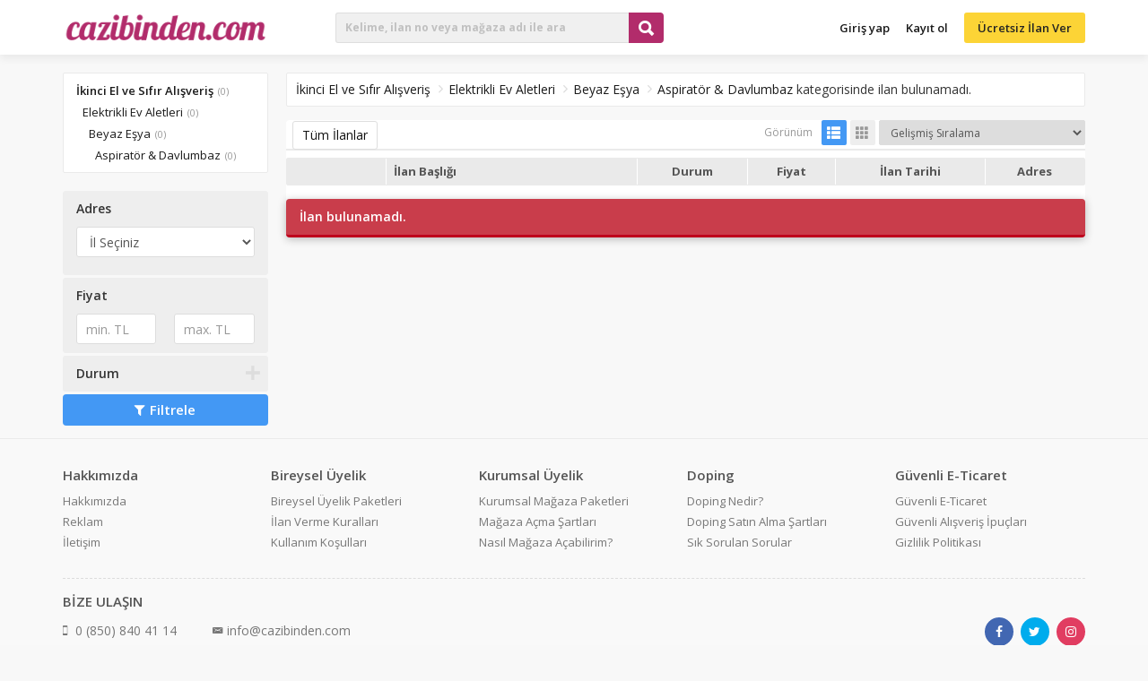

--- FILE ---
content_type: text/html; charset=UTF-8
request_url: https://cazibinden.com/5258/alisveris-elektrikli-ev-aletleri-beyaz-esya-aspirator-davlumbaz
body_size: 41020
content:
<!DOCTYPE HTML>
<html lang="tr-TR">
<head>
<meta charset="UTF-8">
<title>Aspiratör & Davlumbaz | Cazibinden</title>
<meta name="description" content="">
<link rel="stylesheet" href="https://cazibinden.com/app/czbdn/css/bootstrap.min.css"/>
<link rel="stylesheet" href="https://cazibinden.com/app/czbdn/css/font-awesome.min.css"/>
<link rel="stylesheet" href="https://cazibinden.com/app/czbdn/css/ionicons.min.css"/>
<link rel="stylesheet" href="https://cazibinden.com/app/czbdn/js/trumbowyg/ui/trumbowyg.min.css"/>
<link rel="stylesheet" href="https://cazibinden.com/app/czbdn/css/sidr.bare.min.css"/>
<link rel="stylesheet" href="https://cazibinden.com/app/czbdn/css/magnific-popup.css"/>
<link rel="stylesheet" href="https://cazibinden.com/app/czbdn/style.css?v=3010"/>
<link href="https://fonts.googleapis.com/css?family=Open+Sans:300,400,600,700,800&amp;subset=latin-ext" rel="stylesheet">
<link rel="canonical" href="https://cazibinden.com/5258/alisveris-elektrikli-ev-aletleri-beyaz-esya-aspirator-davlumbaz"/>

<link rel='icon' href='https://cazibinden.com/uploads/images/2020/11/19/arka-plan-5fb6dacf5bcfe.png' /><meta name="viewport" content="width=device-width, initial-scale=1">
<meta http-equiv="cache-control" content="max-age=0" />
<meta http-equiv="cache-control" content="no-cache" />
<meta http-equiv="expires" content="0" />
<meta http-equiv="expires" content="Tue, 01 Jan 1980 1:00:00 GMT" />
<meta http-equiv="pragma" content="no-cache" />


</head>
<body>
<div id="fb-root"></div>
<script>(function(d, s, id) {
  var js, fjs = d.getElementsByTagName(s)[0];
  if (d.getElementById(id)) return;
  js = d.createElement(s); js.id = id;
  js.src = 'https://connect.facebook.net/tr_TR/sdk.js#xfbml=1&version=v3.1';
  fjs.parentNode.insertBefore(js, fjs);
}(document, 'script', 'facebook-jssdk'));</script>




<!--<center><img src="https://cazibinden.com/ozelgunresimleri/yeniyil.png" style="width:100%;max-height: 80px;max-width: 1200px;min-height: 35px;"></center>-->

<header class="visible-md visible-lg standart">
<div class="container">
	<div class="row">
		<div class="col-md-9 col-sm-12 yukseklik_h">
			<div class="logo noselect"><a href="https://cazibinden.com"><img src="/app/czbdn/img/logo.png" class="img-responsive" /></a></div>
		</div>
		<div class="ortala_h">
			<div class="col-md-14 col-md-offset-2 visible-md visible-lg">
				<form action="" method="post">
					<div class="input-group ara ">
					  <input type="text" id="ara_input" class="form-control" name="s" placeholder="Kelime, ilan no veya mağaza adı ile ara" value="" required>
					  <span class="input-group-btn">
						<button class="btn btn-default" name="ara_buton" type="submit" value="Ara"><i class="ion-search"></i></button>
					  </span>
					</div>
				</form>
			</div>
			<div class="col-md-17 col-sm-30 text-right uyelik">
								<a href="https://cazibinden.com/sayfa/giris-yap" class="btn header_link">Giriş yap</a>
				<a href="https://cazibinden.com/sayfa/kayit-ol" class="btn header_link">Kayıt ol</a>
				<a href="https://cazibinden.com/sayfa/giris-yap?r=ie" class="btn btn-primary btn-header">Ücretsiz İlan Ver</a>
					
				<a data-toggle="modal" data-target="#ara_modal" id="sm_ara_buton" class="btn btn-danger btn-header"><i class="ion-search mr0"></i></a>
			</div>
		</div>
	</div>
</div>
</header>
<div class="visible-sm visible-xs">
	<div class="mobil_header ">
		<div class="container">
			<div class="row">
								<div class="col-xs-8 text-center" >
					<button type="button" class="pull-left" id="mm_buton" href="#mm_panel"><i class="ion-navicon-round mr0"></i></button>
				</div>
				<div class="col-xs-26 yukseklik_h">
					<a href="https://cazibinden.com"><img src="/app/czbdn/img/logo.png" class="img-responsive img-center mobil_logo"/></a>
				</div>
				<div class="col-xs-8 text-center" >
					<button type="button" class="pull-right" id="mmu_buton" href="#mmu_panel"><i class="ion-person-stalker mr0"></i></button>
									</div>
			</div>
		</div>
	</div>
	<form action="" method="post">
		<div class="mobil_ara">
		  <input style="width:88%;border-left:0;" type="text" id="m_ara_input" class="form-control pull-left" name="s" placeholder="Kelime, ilan no veya mağaza adı ile ara" value="" required>
		  <button style="width:12%;" class="btn btn-default pull-left" name="ara_buton" type="submit" value="Ara"><i class="ion-search mr0"></i></button>
		  <div class="clearfix"></div>
		</div>
	</form>
</div>
<div class="container mt20 arsiv">
	
	<div class="row">
		<div class="col-md-9 sidebar">
			<div class="panel panel-default beyaz">
				<div class="panel-body" id="mm_panel_copy">
					<ul class="ana_menu scroll">
					<li><a href='https://cazibinden.com/4/ikinci-el-ve-sifir-alisveris'>İkinci El ve Sıfır Alışveriş</a><span class='toplam'>(0)</span>
								<ul>
							<li><a href='https://cazibinden.com/41/alisveris-elektrikli-ev-aletleri'>Elektrikli Ev Aletleri</a><span class='toplam'>(0)</span>
								<ul>
							<li><a href='https://cazibinden.com/595/alisveris-elektrikli-ev-aletleri-beyaz-esya'>Beyaz Eşya</a><span class='toplam'>(0)</span>
								<ul>
							<li><a href='https://cazibinden.com/5258/alisveris-elektrikli-ev-aletleri-beyaz-esya-aspirator-davlumbaz'>Aspiratör & Davlumbaz</a><span class='toplam'>(0)</span></li></ul></ul></ul>					</ul>
				</div>
			</div>
			
			<button id="filtre_panel_buton" class="btn btn-danger btn-block visible-xs visible-sm mb15"><i class="fa fa-filter"></i>SONUÇLARI FİLTRELE</button>
		
			<form action="" method="post" class="filtre_sm_hide">
			<div class="filtre_mobil_scroll scroll">
				<div class="panel panel-default beyaz filtre">
					<div class="panel-heading">Adres</div>
					<div class="panel-body">
					
												<div id="il_sec" style="margin-bottom:10px;"><select name='no_flash' id='no_flash' class='form-control'><option value='İl Seçiniz'>İl Seçiniz</option></select></div>
												<div id="ilce_sec" style="margin-bottom:10px;"></div>
						<div id="mahalle_sec"></div>
					</div>	
				</div>
				<div class="panel panel-default beyaz filtre">
					<div class="panel-heading">Fiyat</div>
					<div class="panel-body">
						<div class="row">
							<div class="col-xs-21">
								<input type="text" name="fiyat_min" id="fiyat_min" value="" placeholder="min. TL" class="form-control fiyat_mask" data-a-sep="." data-a-dec="," />
							</div>
							<div class="col-xs-21">
								<input type="text" name="fiyat_max" id="fiyat_max" value="" placeholder="max. TL" class="form-control fiyat_mask" data-a-sep="." data-a-dec="," />
							</div>
						</div>
					</div>	
				</div>			
				
											
							<div class="panel panel-default beyaz filtre kapali kapali">
								<a id="toggle"><div class="panel-heading">Durum</div></a>
								<div class="panel-body">
								  
																<div class="form-group">
									<select class="form-control" id="durum" name="durum" placeholder="Durum">
									<option value="">Seçiniz</option>
									<option value='Sıfır' >Sıfır</option><option value='İkinci El' >İkinci El</option>									</select>
								</div>
																
								</div>	
							</div>
										</div>
			<button type="submit" name="buton" id="buton" class="btn btn-primary btn-block" value="Filtrele"><i class="fa fa-filter"></i>Filtrele</button>
			</form>
		
		</div>
		<div class="col-md-33">
			<div class="panel panel-default beyaz sonuc visible-md visible-lg">
				<div class="panel-body">
					<span class="kategori">
					<a href='https://cazibinden.com/4/ikinci-el-ve-sifir-alisveris'>İkinci El ve Sıfır Alışveriş</a><a href='https://cazibinden.com/41/alisveris-elektrikli-ev-aletleri'>Elektrikli Ev Aletleri</a><a href='https://cazibinden.com/595/alisveris-elektrikli-ev-aletleri-beyaz-esya'>Beyaz Eşya</a><a href="https://cazibinden.com/5258/alisveris-elektrikli-ev-aletleri-beyaz-esya-aspirator-davlumbaz">Aspiratör & Davlumbaz</a>
					</span> kategorisinde 
															</span> ilan bulunamadı.
									</div>
			</div>
			
			
			
			<div class="panel panel-default beyaz tab mt15">
				<div class="panel-heading">
				  <ul class="nav nav-tabs ozel noselect visible-sm visible-md visible-lg" role="tablist">
										<li role="presentation" class='active'><a href="#">Tüm İlanlar</a></li>
									  </ul>
				  <div class="sag">
				  					<ul class="listeleme noselect visible-sm visible-md visible-lg">
						<li class="baslik">Görünüm</li>
						<li class='active'><a href="https://cazibinden.com/5258/alisveris-elektrikli-ev-aletleri-beyaz-esya-aspirator-davlumbaz?gorunum=tablo"><i class="glyphicon glyphicon-th-list" aria-hidden="true"></i></a></li>
						<li ><a href="https://cazibinden.com/5258/alisveris-elektrikli-ev-aletleri-beyaz-esya-aspirator-davlumbaz?gorunum=ikili"><i class="glyphicon glyphicon-th" aria-hidden="true"></i></a></li>
					</ul>
				  					<select id="jump" name="jump">
					  <option value="https://cazibinden.com/5258/alisveris-elektrikli-ev-aletleri-beyaz-esya-aspirator-davlumbaz?sirala=gelismis" selected='selected'>Gelişmiş Sıralama</option>
					  <option value="https://cazibinden.com/5258/alisveris-elektrikli-ev-aletleri-beyaz-esya-aspirator-davlumbaz?sirala=fiyat_artan" >Fiyata göre (Önce en düşük)</option>
					  <option value="https://cazibinden.com/5258/alisveris-elektrikli-ev-aletleri-beyaz-esya-aspirator-davlumbaz?sirala=fiyat_azalan" >Fiyata göre (Önce en yüksek)</option>
					  <option value="https://cazibinden.com/5258/alisveris-elektrikli-ev-aletleri-beyaz-esya-aspirator-davlumbaz?sirala=tarih_yeni" >Tarihe göre (Önce en yeni)</option>
					  <option value="https://cazibinden.com/5258/alisveris-elektrikli-ev-aletleri-beyaz-esya-aspirator-davlumbaz?sirala=tarih_eski" >Tarihe göre (Önce en eski)</option>
					</select>
				  </div>
				  
				</div>
				
				<div class="panel-body">
	<table class="table table-condensed table-striped liste">
		<thead>
			<tr>
				<th width="110"></th>
				<th class="baslik_th" width="280">İlan Başlığı</th>
				<th class='visible-md visible-lg'>Durum</th>				<th class="visible-sm visible-md visible-lg">Fiyat</th>
				<th class="visible-md visible-lg">İlan Tarihi</th>
				<th class="visible-sm visible-md visible-lg">Adres</th>
			</tr>
		</thead>
		<tbody>
				

		</tbody>
	</table>				
	
</div>
				<div class='alert alert-danger mt15'>İlan bulunamadı.</div>			</div>

						
			
					</div>
	</div>

</div>

<footer>
<div class="container">


<div class="row">
<div class="col-md-a5">
	<div class='baslik'>Hakkımızda</div>	<ul class='footer_1 '><li ><a href='https://cazibinden.com/hakkimizda-1' title='Hakkımızda'>Hakkımızda</a></li><li ><a href='https://cazibinden.com/reklam-16' title='Reklam'>Reklam</a></li><li ><a href='https://cazibinden.com/iletisim-3' title='İletişim'>İletişim</a></li></ul></div>
<div class="col-md-a5">
	<div class='baslik'>Bireysel Üyelik</div>	<ul class='footer_2 '><li ><a href='https://cazibinden.com/bireysel-uyelik-paketleri-9' title='Bireysel Üyelik Paketleri'>Bireysel Üyelik Paketleri</a></li><li ><a href='https://cazibinden.com/ilan-verme-kurallari-2' title='İlan Verme Kuralları'>İlan Verme Kuralları</a></li><li ><a href='https://cazibinden.com/kullanim-kosullari-13' title='Kullanım Koşulları'>Kullanım Koşulları</a></li></ul></div>
<div class="col-md-a5">
	<div class='baslik'>Kurumsal Üyelik</div>	<ul class='footer_3 '><li ><a href='https://cazibinden.com/kurumsal-magaza-paketleri-6' title='Kurumsal Mağaza Paketleri'>Kurumsal Mağaza Paketleri</a></li><li ><a href='https://cazibinden.com/magaza-acma-sartlari-5' title='Mağaza Açma Şartları'>Mağaza Açma Şartları</a></li><li ><a href='https://cazibinden.com/nasil-magaza-acabilirim-4' title='Nasıl Mağaza Açabilirim?'>Nasıl Mağaza Açabilirim?</a></li></ul></div>
<div class="col-md-a5">
	<div class='baslik'>Doping</div>	<ul class='footer_4 '><li ><a href='https://cazibinden.com/doping-nedir-7' title='Doping Nedir?'>Doping Nedir?</a></li><li ><a href='https://cazibinden.com/doping-satin-alma-sartlari-8' title='Doping Satın Alma Şartları'>Doping Satın Alma Şartları</a></li><li ><a href='https://cazibinden.com/sik-sorulan-sorular-10' title='Sık Sorulan Sorular'>Sık Sorulan Sorular</a></li></ul></div>
<div class="col-md-a5">
	<div class='baslik'>Güvenli E-Ticaret</div>	<ul class='footer_5 '><li ><a href='https://cazibinden.com/guvenli-e-ticaret-11' title='Güvenli E-Ticaret'>Güvenli E-Ticaret</a></li><li ><a href='https://cazibinden.com/guvenli-alisveris-ipuclari-12' title='Güvenli Alışveriş İpuçları'>Güvenli Alışveriş İpuçları</a></li><li ><a href='https://cazibinden.com/gizlilik-politikasi-15' title='Gizlilik Politikası'>Gizlilik Politikası</a></li></ul></div>
</div>
<div class="iletisim" >
<div class="baslik">BİZE ULAŞIN</div>
<div class="row">
    	<div class="col-md-27">
		<a href="tel: 0 (850) 840 41 14"><div class="buton tel"><i class="ion-iphone"></i> 0 (850) 840 41 14</div></a>		<a href="/cdn-cgi/l/email-protection#066f6860694665677c6f646f686263682865696b"><div class="buton email"><i class="ion-email"></i><span class="__cf_email__" data-cfemail="026b6c646d426163786b606b6c66676c2c616d6f">[email&#160;protected]</span></div></a>			</div>
	<div class="col-md-15 sosyal">
		<div class="pull-right">
			<a href="https://www.facebook.com/cazibindencom" class="buton facebook"><i class="fa fa-facebook"></i></a>			<a href="https://twitter.com/cazibinden" class="buton twitter"><i class="fa fa-twitter"></i></a>			<a href="https://www.instagram.com/cazibindencom" class="buton instagram"><i class="fa fa-instagram"></i></a>					</div>
	</div>
</div>

<div class="text-center">
	<div id="ETBIS"><div id="708ec7154cc842ddb7ab7afb84549943"><a href="https://etbis.eticaret.gov.tr/sitedogrulama/708ec7154cc842ddb7ab7afb84549943" target="_blank"><img style='width:100px; height:120px' src="data:image/jpeg;base64, iVBORw0KGgoAAAANSUhEUgAAAQIAAAEsCAYAAAAo6b0WAAAAAXNSR0IArs4c6QAAAARnQU1BAACxjwv8YQUAAAAJcEhZcwAADsMAAA7DAcdvqGQAAIlaSURBVHhe7V0HgBTFElXhGzGAZMkgAmJEUVHMOaNiFhOGb/7mDyrmgDl9A4ICoggCKgaQoMTLOZFzzjlj/Xozs7e7NTV3PTe3ewfs08fd7VR3z8z2vOlQXb0XgyoTjz76aNJw1FFHqfaSN910k5OidJx00klqHpKXXnqpkyKM5cuX0yGHHKLam/CMM85wcgpjw4YNVLduXZftsGHDHIuSkZ2d7UrrxW+++cZJVbnx/PPPu879nHPOcY6WDnx3Mv0TTzzhHC0/fPXVV65yUGc1oI5L20pA9cMKY0IIEkIQiYQQxI3qhxXGhBAkhCASCSGIG9UPK4zxFIJ27dqpeUhqQrBixYpyF4KNGzdSnTp1XLamQpCTk+NK68WEEJQvevfu7SonIQQBGFQIunTp4qQoHW3btlXzkLzyyiudFGFs2bKFDj30UNXehGeddZaTUzQOPvhgl+2vv/7qHC0Z06dPd6X1Yq9evZxUlRuvvvqq69zPP/9852jpwHcn0//3v/91jpYfvv32W1c5u7wQvP766zRixIiY86GHHnKVHVQI6tWrRxdddJER+/[base64]/VPMw5dtvv+3kFMagQYNU2z2BfoQgXl01PNuybIfuD/FmiAf+97//ucqOpxCkpaU5uYeB/qNmGw8edNBBtHjxYudMwrj66qtVexNCCNBlMIEmzH740UcfOTmFgfENzXZPoB8hwLMQD+DZlmU7dH+YEALdPtZMCMHuxYQQGKKihWDGjBlO7mH85z//UW3jwV1dCDAWITFmzBjVdk/gbikEycnJ1LNnzzJz6tSpTk5hBBUCDNI89dRTUcSAm7Tz4iOPPOI6zxdeeMGVZyyIaU55Pn6E4MQTT3Tlefvtt7vs4ikEV111let+aufkRdwTeU2nnXaaaiu577770oMPPuhKHwu2bt1aPQfJoEKAZ0beTz/EMysRWAiee+45l50fYnpFIqgQ/PDDD87RMDDVJu388L333nNyii3y8vJcZfsRgqeffto5GsbcuXNddvEUgqDEPZF44403VFtJTOX+888/TqrY4o477lDPQTKoEGhTkn6IZ1YisBCUMO1gxMGDBzs5hRFUCODNJfHdd9+57PzwnXfecXKKLSZMmOAq248QPPzww87RMDTPwl1JCHBPJDSHIo1w7oK3ZzygteY0BhUCPDPSzg/xzEokhMCQCSGITh9PJoQgGgkhUNCgQQOX7WeffeYcDSOoEGg3LxZITU1Vy1+3bp1jEcZll13msrvnnnuco2FkZma67EBtfEYDvA219PHi33//7ZxJGOgCabaS6Bps3rzZSRVbmAoB6qyGhBAI+BECePxhkVAkNU82P0KAQR+ZZ//+/Z2cSsb27dutBw9TkGXhwIEDXWXDMxCj7NL27rvvdtlqzjvTpk1z2Z188sk0b948x6JkDB8+3JXeyw27TZs2LtugzMrKcs4kDIi9tGvZsqXrfNCaGjVqlOveBWF6ejpt3brVOZMwNCGAB6M8T9RZDQkhEPAjBKbwIwRoSpcVy5Yto/3331/N14QYDZfYtm0bHX744S7bn3/+2bGIPzAAie6FPCfNKzNe0LpVseLs2bOdUsPQhEBroXkhIQQCFS0EGRkZTir/QH+0WrVqar4mPP30052cwti0aRPVrl3bZau1fOKFmTNnqkKQm5vrWMQf6ELI84kFq1SpQnPmzHFKDUMTgq5duzpHS0dCCAQqWgjQ/CsrKmM8glgAA42aEARpTQXF2LFjXecTC/7rX/8yFgJ030yREAKBihYCDNiVFatWraIDDzxQzdeEu4oQzJo1q9IJQby8Fb2E4Prrr3fZ3nnnnc7R0pEQAoF4CQGW4mLJsCQGg0wARxUMDkYS03xYDqvlK6k9SLEQAu08g7KoqMhYCHbu3KnmoVHDjh07XHbIU+Kvv/5S77MptevR6CUEt956qyvPe++91zlaOhJCIBAvITjiiCOsEXW83SKJ4CImQMVr2rRpFI8//njKz8935alRW78QCyEoLCx0nWdQatO2oCYEL774opqHZPv27a1oTBKdO3d22WoLmTBNqN1nU5ouNfcSAgwUyzz9+DAkhEAgXkKAQBRB8Msvv7jyxEAhRvlNoLnJxkIIvPwIYkFNCO677z7VVhJz/[base64]/1cttoqSw1wfpFpY0XN0QZLdDVbSS8hwD2RtrEINKrVOy9idqi8YSoEeGaknR9q3arAQoAlov369SszNWX1IwTwOb/tttuiqPmma0IA99NbbrnFlV7j77//7uQUxoIFC1zXg4dTa2VAhWWePXr0cKVHIEkJjJLjLSBtNRdhfEeyHC0WA2ZM4I4s8zQl0iIPmS/KkuW3atXKZafRSwhwT2T5CNFuAjhjIcirPCeNWhh7vCxk2QhuC49BmT5oTE9TIcAzI8/JD7Vl3YGFIBbwIwRavP9PP/[base64]/SEG5rTBh/KmFtgyFkLgNVioLfnVhMDPYKGpEGDTEZknzh2DXhLwbJS22ApMXo82WOglBNiBSOaJzyS8hMB0sLBhw4YuO6zUQz9blq9txIJpSmmntVi9hODcc891la+N4wQVAtwneZ5eq0Y1IcCzINPHgiUEelE/[base64]/7rJDvdOg7fBc4Qwt96wsvPDCC53bFY14CQGWqMolpt9//[base64]/LCq9w5poQPPTQQy47P9SEQNt896yzznKOlo4gLYKEEFRCBBECr1BlWmgsjfEUAs3bMQjxEAepzEhrKgRwcpJ2fqgJgTaw17FjR+do6dAGWk2ZEAIFffr0sUZly0psRyWBtffS7rrrrnOORiOIEGDv/BNOOMFVlmkfP15CgAEnbByCjVciefbZZ7vS33jjjS47jJBLOxDz1vLaTek1560JAeImyHPSCBdhDMTJPDUhWLRokSs9RvNNMWPGDFd6LZisRi8hQLAU7V6VN+GpaQps1a7lYUpjIUCEWu1mmRKVVEKbz/V6ewcRgqCMlxB4AeIo08P1VgL9eWkXK2pCYApM9Wm7RGlCEAt8/PHHrrI1eglBp06dVPvyJja/NcVxxx2n5mFMJ59SUdExC/dkIQjiWRgrBhECP56FsYDmWajRSwg0Z6xY0Kt1rEHzX/FFJ59SkRCCaCSEICEEsWalFAJt9NYPv/32WyenMN59912XXf369Z2j0dDm17U13D/[base64]/EtiBR9p50XTq1ItY1y/PX3ujI4CmtMMgGIKiynNC3AcTYCxE5onZBS3qUa9evVy2mH7UrknSSwh+/[base64]/+iKI22IcxAvhyRxIPoumGGhh5luV4Uas477//vqv8N9980zkahpcQoA+llSWJ0XhTxEsIcE3yPCdOnOgcDQNLZseNG+eyhXedvHdBqa3Tj4UQYJBZlo16h0FdeZ3333+/y1YLsoodmqUdZgcQZ0DmGZQQYVlWo0aNXOeE+yTtUL80l2/ETZC2CIijla+R84jO0IuPP/648zWUHz744AO1LI0QnbLCSwhMCRdfU8RLCJyR3ihq0Z3gtowKJW216dxYIBZCoAGCh26pLEtzbf/kk09cdqeccopzNBpa+LOg1BaBPfrooy47rZuLkGzadWpbwz377LMuuxKofuhiRW9GGaQZH1QILrnkEien0hEvIdA2ONE2VoUQaKGxvKZpyxvxEgLMDGkLtoLELETADu1NHZQFBQVOCWH8+9//[base64]/tGC2MRECbesp09WH++yzT6CAj6gkWr5B6LWQSUMJe8NFEV+m14NnghI2o3QRzet4AOs5tPI1ZmVlOan8A9PL2pgNHkYTjB492pUWLTltCzpT4HpknqDm8q35YNx7773O0TDQnZV2XsRCKAmtW+XFmAiB1pwyFQJ8IUE8C9H00fINQq/gpRqwgEPLQ9JrpyNTYIGOlq9GDLjFAxhA1MrXWJHLkP14FpoCXqYyT4gVBpolNEc2eLlKaBvOeBED5xJYuq/ZatzthABTK1q+QRgLIcCAV0IIygYIgekGJxo0IcC4VhAh0JZwQwi05damQuCndau1CCqlEJiGKgsqBOjnafkGoR8hgOOUlockBmyCNEW9+o8ataAusQCW7Grla0Tsv7ICY0hann///bdjUTIw2CbTot+McaCyQltJCyHQvGS1Va8Y9ZeAiEg7L6JbJqHtwu3FzMxMJ1UYPXr0UG096P5QEwI8oCNGjIiiNoXlRwgwtXPRRRdFESOlshwvwo1Slq/RSwgwUivLx6CoVpYk3kqmo9wY9JHlILCIlq9GbXktKonMUyPukenSZthp5WvUBkpNgYFOePzJPDFAJoHgM/Kaunbt6kqLcQNtABTxKWR6jdoW+RAXzMRI23r16rlsEV9C2iHArDxPUPNNaNOmjSs96qeWXiOCl8r0zZo1c5WDQKVaej4WbQhqQqABI6oyrR8h0ITEK3ipBs0JQ6OXEGjhz9577z3naPlBC8mt7fHvB1jgI/[base64]/aMIry5JDQhQPBSDNDI9Fo/FenRB4wklk7KtF5s3769q3yNXkKAeASy/JdeekktKwgxcCPPSRMCnOOnn37qSq/5piP2gDx3L+JhknkGpSYuGLCTdtrUJxYcYXxI2mo8//[base64]/RdffOFKrxHBImWeXoTzkSxH86aCJxiWuMqytCg5GMSSefohfN5l+Rr9CAGmNOW5az7wGzdudNnBlRkzMTJP7d5pxBJumRbUhABOTjI93pTynLBLU4cOHVy2GjUvPnwu8/SitsHJrbfe6rLDVnmybAy2YTMVaasN/l511VUuOywfl3kGJR5kzYNSgyYEuCZ5nmC5b4KKwQxNRRFtRbMPQi3c1qBBg1RbjXhIyhum4bP9CIFGeFVKeC2l1Wg6eAvBgbjL9JoQaEBkY5nWT4SioNvxmzIWEYq0YLLxhCYEnnTSlAo/[base64]/[base64]/hviptNa+voEKAeATa9ZsSgV/leWr85ZdfXGnx9vH8ogQ1IcBosiwHD7L2VsNbWZb/5JNPOjmFgeaxzBPEFJ5MrxEj9DItvBLhpittte9DEwIssJF5IlI1gntKW41du3Z1pccUrTwfzKzg4dHyMGFQIUCAW3lOXtQCxSC+g7zOfv36qefKVD90Ef2NINCEQKvMmqsnqDl2aAgqBHCl1mxNaRpuy0/[base64]/dBFRVTC4F0l4fZlCEwI4XMg877vvPsvrTdI0dLgfIUAlleVrfV94ncnzwbpwBGGRthhEk3lqvPDCC11pvfjYY4+5ytdaM/AClOVgsA7TrDK9RgQ7kem9qA3MwQdf5omgLDItRAwOTdJW80iFYEo7xJGQeV5//fXqVmAQEpkey3Nl+gceeMBlh3M0bWVg63yZHm71shw/RMtF5ulFLIPW8pAsweFN/dCIiLxqCk0INGK6Jgj8CIEpteYtmtxee9uVNzFjYgItNj+oRUHWgGjLWnpTap6e2tZuENAgKOGt5qLW3UAUKmmHF4AGjMhLW40QEomgcReuuOIKJ6fSYRoQtQSqHxrRTzRZUyHwE7NQQyyEAEtZJbCZhraRaSxougxZ8yzE6LxpzEI/[base64]/[base64]/4xx9/OH8lsKdC22bdL7GngylMXb47derkpAgDwmUqBOg+mmIvPAxlpaZYXoDnk0z/6KOPWk3PSCKwpbQDtY0/4FIq7ZCnBN6+shwQMQFMnXUS2H2BOof6JeuSH6J+a3VMI2ahtDwksZGKTAvR0gZF0a2U6V999VVXei/uhaZfEJoCTV6ZFtt7Yf19JLF1lLQD0a+UFw/XWWmnNa2xfgEqKsvCHo/l3UStzFi+aBFNT0+naWlp1s8ZDmc6nBXB2cw5EZzrcJ7D+Q4XOFyYnmZxUQQXczngEodLmcsy0ml1URFtjsFgYVmBrgHql6xLfohZJFm/vIjYCVoekgjEq6WXzwGIaVKZHgsFtfQajUOVxQLafG6rVq2co9HA59JWi1CkAUKgTYFp03K7EyBxUzMzadg779B7nTvT440b0wP8Nnn4wAPp0QMPoMeZTzCfPuAAeobZjfncAfvTC8yXmK8wX2MBfYP51v770dvMd5nvMz9ifsz8H+f3OfPL/falXszezG+Y/Zjf7rsvfb/vv2ggczDzR+ZQ5s9czp/HH0cpt95K0/kB2mA4QBorQAi8XIxNgalGWb+8WMRCaAI/PjHaxsUxiVkYC/jZFl1rEWjBSzVACLSuhbZwZ3fA2nXr6M++femVyy6lOw85mG7ma72deS8rP4TgIeYj/KD+h/k48yl+YJ9mdmM+xw/qC8yXmK8wX+P79gbzrX9VpbeZ7zLfZ37E/Jj5v6pV6XPml1WrUC9mb+Y3zH7Mb7m876rsQ98zBzEHM4cwh+2zN/3E5zOM+TNzdPPmNP2TT2hHBbXOIAReLyBToC7K+uVFDIibIOgy5F1GCNA1kCfktZBJi7JjKgSYe7WaPyL97iYEm7ZsoV+5lfQId6+u4+u7iXkXP+j3HHQg3cetgH8zH2I+wnzMaQ08yURr4Flmd+bz3ArowXyZ+SrzdW4NvMnsyW//d5jvMT9wWgOfMD9jUfmCidbAV8w+zL7M/swBHi2Cn5i/MIezwPzGIvIbn+ev+D6uu442K1OysQaW++JFEwR+hMB0Sb2fFoEmBNidTLNV6aSpEGDOXp6Q1xeCOWJpq7m0asCUi0wLxmKDk4pCxvjx9MTpp9NVfF03MG/nB/xOFoCuzEotBMw/uGUxglsKv+M7ueQS2rbZzKmqvIC9FzCSHwR+ugamQXa0dRpexCCixNNPP63aqnTSlBsQQPPiiy+2nFgiCe88CXitoZ8eyeHDh7vSglg8Im3hvqrZSmLjRzz0Mn15O7VUBLbt2EG9e/SgTvxQXs1f6M38kN920EF0Oz/8u5QQMP/k7sQIvob8xx5zri4+gJ8FmuFa3TEl6qKsX15EHEctD0ltnQM2h4EzmsxT8wHBMmhp58VyFwI4umiuntiByATWVIZIC2p7/Wn71GvENOPuCDggPXfNNXQRX+N1/[base64]/qbr2ftVHdMyVghIQTljKBC4LW6ShtpNRUCbFW+uwjBtp07qVvnznQuX1cnflh2SyGoWoVG8/XN+uhD56pjD69YDqZEvEZTBBECOMaZbiDrB6oQYGUbAidGUov0osGPEGCkU5aDzScQQUYSPtYSmhBg/YNMCw9E08U8lR3f9OxJZ/J1XskPe6dq1XZLIRiLn3yNWZdeGpfuAUQAgT1lXfIibGUdQ5RvWZexoE2DqRBgubIsB88mXOYlEB1Klq8R6TWoQtC+fXvXSWFU1AR+hAARbqUdtqE2hSYEfgZtdjWkjx9PHfkaIQQXMDFIeAnzUuYVTEwdYuYAPgTXM29k3sK8ldmFeSezK/Ne5v3MB5kPMR9l/of5JPNp5rPM7sznmT2YLzNfZb7OfJPZk/ku8z3mR8xPmP9jfsb8gvkVsw/zG2Z/5rfM75mDmKZCgO5BylEtacv69c7Vxw4lxPpX+euvvzopw0DEY2nnNUhtKgQQHFOY7jyFZ1uDKgSYbpMZmG5w4kcI/HgWatCEwM8y5F0JaNF8w2+EJy+/nHrceCO9yHyZ+cqNN9CrzNeYb9xwA73J7Ml8+4br6R3me8z3mR9cfz19xPyE+Snzf8zPmV8wezG/YvZhfn19Z+rL7M/8lvkdd0O+Zw5kDmL+yBzCHMb8ifkLczjzt87XWfyDOZL5J3P0ddfRmOuupbH8cxyf6y8tmtMQeBUaCMFY/i7H1zyc1ip7T5Q3sJ+CrEclEXExJTSHIi+fGFMh8LOoDyEBtDwk8WxrSAjBLoLdYXHUbO5eDt57bxpWpUrpQsCC8RfbrlA2PSlvJITAQwgQtVdm8NJLLzlHSwYGMrSIL3DjlEB/Rdo1adLEOVo6nFhrUfRz8xKIL9C3HXlKexrC31NpQvBX1Sr0F9stHTrUSR07eIWi86L2UkPcQGmHF6IG01Bl2i5RXmjbtq2ah6RXMKG9EJhDEgNuMoMbuLkp7eDhJAHPQgSxhHdhJDGYIdMj0Ki0Q79I2nkRgx8yPeIRaLZe1AYhE4gd0p98ggZzfTIVgiU/[base64]/70oTA8iNo3Zq2VsIVoprz0b333uscDWPWrFkuOy/C6a0iweegn5gkXBuxMUUkL7roIiebMLzCSl955ZWuPLE9trTzE1EW22PL9Lih0m6fffZxnXuI2pZYCZQvNq3fQAVffEFDq1e3WgOmnoW5N9/s5BBbwP3cKxS8VpexiY6sYxggl3YIHybtvPj222+70mv0EwoeM3haHhr5HPQTk8SoJJa9RlLb4AM79SDKkNxEQgsVhmis0s7PxqIHHnigK/1BBx3ksoO3ImIfyPMHNXfNoMA68JSkJBrALZaXn3manr7/Pnrk9tvp/htuoHu5i/QA/3yC/+7GbxGw+7330HPM5++5h15g9mC+yHyJ+TLz1Xu6Wnyd+UbXrvQmsyfzbeY7zHeZ7zHfZ37A/Ij5Sde76VPm/5ifMT/npuuXzF7Mr5h9mF8zv2H2Y/ZnDmB+d/ddNJA5iDmY+SOL9RDmMOZPzF+Yw5m/MX9njmCOZP551500ijmaOZb5N3M85zeOr/Pntm3pO/[base64]/[base64]/rOVrSlNxwbbkMi1mBspj0U5yUjIde1RL2p/Lqc8PcEN+2BNCUD5CgAjGI9l+gbImJdbAQDK8VGVdxqwYQorL+qRRe+hQZzVbU+KZkXn6EQLsIyrzRIwEmadFJ02p0Pbj98Pff//dyalsMF1vjYVIsUBGejo1a3AEHbQ3fxnVD6Mj+EFPCEH5CAH2NBjJ92EeP3QVBS+P1hUrVjgWJUNzZAu6exKeGZmnHyHQgP0PZJ4WneOlAlssqxkYUlux5Qfow2n5SsZiGTKmA09o25YOZBGozyJQn5uvCSEILgS/8PeFHY/Gtj2Glipx+eMJLWYhprzRFTSBn2XIpsAzI/MMKgRoFcg8LTrHS8WeLAS33Xwz/YvzrssCUI+ZEIJgQoAtz4by/fyFj2c+/DBtNHzrxhIJITDEriIE5R2qDBuuHMwVvSY/kAkhKLsQDPpXVcuh6AfmME436dprafGEyuPVqQUv9SMEP/zwgyt9ZRSCiRMnuvK0iMEDydmzZzvJwoiFEGRmZrrK1hYSAaZCcPzxx7vyLInaxikhYPro/HPOof0439r8YNfhB7ousx4Tg4UNmA2ZjZiNmU2YTZnNmS2Y8CM4itmK2YYf6LbMY5jHMY9nnshsxzyZH/JTmKfxg3068wzmmcyzmecyz+eH/ELmRfyAX8q8jIngpVczr+GH/Frm9cwb+QG/iXkrsws/4Hcw72Z2Zd7LD/n9zAeZDzMf5Yf8ceYTzKf5QX+G2Y35PD+kPZgvM19lvs4P+ZvMnvxgv8N8j/kB82PmJ8zP+GH/gtmLH/avmH2YfZn9+MFHrEIw5FQ0vFUrSn3kEVoS581LSgPqwMPcMpF1yUsIMN0o65HmduwlBKjjMj2eBQk/QtC/f39XnhpfffVVK0CwJOcdXRCoBWeMhRBowUvhyaXBVAj8Ek0lL/zx++9UhW0O2GcfqsaV4mCu3IcwD2UeVrWqNX14OLMmsxazNrMOsx6zPhOehQ2ZjZhNqlShZszmzCOZLZmtmK2r7ENtq+xNx3Jz+fi996YTme2YJzNPYZ7GPH3vvehM5ll8Lghjfh4TXoUXM+FVeBnzSia8Cq9hwqsQ+x9iE1R4Fd7GxG7IkcFL/82EV+HDTHgVyuClzzFfYL7IlMFL32bCq/B9plfwUngVDqxVi4a3P5mSHnuMZg4ZQhs9/PkrGl7NZS8huOyyy1R7SS8h0LwV8SxI+BEC08H0008/3UkRDT7mNtYejlgIQdBt0cuDJS1DRjPqMz7Hb77+mr7p0yeKfSPYT7C/w28jOMDhdw6/j+BAhz8wBzkc7PBH5pAIDmUOY/7k8Oc+vS0OB3v3pl+Zvzn8nfkHc4TDkcw/maOYo5ljmGOZfzkc53A8cwJzInMSczIziZnMTGGmMtMcZjAzmVm9v7LZqxflffM1zR01ilbxQ7R9xw7nblZeeMUs9BICbRmyRi8h0GIWasuQ/QhB4JiF0hBMCEECexISQuAhBNqcfyyEALHfpJ2Xh1dCCBKIFUaPHq3WjVgJAeq4tMWzIKEJgdcmqNg9Wdpq9BSCk08+mSSTk5Odw2FoQoBoxTItgpVoyzQ1IYDXlkyPIKkaNCHAttEyPVaRSbuSmBCCBNLT063lvbJuxEoIUMdlvcWzIKEJAVye4SmLbf4jicA/Mk9tLMJTCJyfpUITAm3gAa68mjuwJgR+oAmBFqFIu3klMSEECQCIZCzrRqyEwBR+6jLEQAKhA6RdTIRAi1mIcObox0jbWAhB7969naNhfP/99y67kpgQggSAjIwMV93YlYRA21oAoculXdyEAAMZ8RKCRPDSBMoLfjwLK6MQYA2BhLYMucKFAEs9gwCBI2SeCSFIoLzgJQQLFixwLMK4+eabXbYatWAnfoBnRstXI+IjSmhCgNXBGuImBGiyIyZAWdmyZUtXnru7EGRyc29Yv370+w8/[base64]/ZhwMca26AOZWG+ASMZYdDSM+TNzOPM35h9MBCcZxUTcQuxtgE1O/[base64]/Eb2Yae1yxBzHHM9iN4E5ie9BEjOZmcJMZaYzM5iZzGxmDjOXH948Fr58/j0kAss/Kj3+oSYEuzrxzEqMHTtWtU0IQSUfIxiE2Ih8nhdWO3C3jlAUGcUY+xr8xRzHHM9iMoE5iYUjiZnMTGGmMtOZGcxMZjYzh5nLwpLHAoLWQAHnvdxw45A9RQhisgw5IQSxx9bt2+mp666lU/lcE0JgIATcekDXoLBmTVrlY4A6IQSG0OKnHXfccc7RaGBDEWkbC5aHEGjrKiobli9fTl3POIM68Pmia5AQAl0IMD4ATj3pJFqfne3cPTPsjkKAZ1YisBBgc9Jvv/02ip988om1D1wkb7zxRmvXFlnQI4884krvh5q7pKkQIIpx37591XyXLFnipKzcWL5sGf3n8svpDL6ei/nhSQhBhBBgnIDvC0Rg3oMP0jZlB67SoAlBFe5mYA2AVm8ku3bt6krvRcQFkOkxrSftsPuStPv444/VgfMePXq4bPHMSgQWAg2aW6YXR4wY4aQqGzRfcFMhwJqE3QHoJnzNlejKww+3YhJcwQ/aHi0ELACYMQCLuBWwamTZ65gmBHjg1q41221p4MCBrvRe1HwTsKWgtIO/gsTGjRvpAP6epC2Cr5ogJkLgGRFVYUV6FmJ6BHOluwtmTJlCb917L11Xu5YVoORy5nX84GHWYLcXAn74MXUYmj7Ma9uWFvfqFXhDFC8h0DwLNaAuyvRe1N7U//[base64]/nH5ozfTqN5Qfju9deo5633ELdzjidnj+zI/Vgvsh8qWNHeoX5OvMN5lvMt5nvMN93+BHz445n0KfMz5lfMHudcQb1Zvbh/L5h9mX2Z37H/J75w+mn02DmEIfDmD8zhzN/Y/5xegeLfzJHMccwxzL/[base64]/bnnnuuq34gpIO3e5xagNliIJcfSVuNTTz3lSutQ/dDFRx991LkNYQQVAtx8zdaUmhBoWLVqlZoeRFMpgT0bcLv1ivyj4YorrnDVIzzgpqhsG6s6VD90UdsNOagQaDEL/dBUCNDP01QUrOwORQnEHl7bontBW4Z89913O0dLhxazsBJQ/dDFhBAksLsiIQQW1Q9dfOGFF5zLCAOx3jRbjbjZEp9//rlqa0pTIYDTkJYeRODKBIhmZGTQ5L59KalfP5qTUz7bkiOU+XzuT0/p04emf/89rTIceIs3fv75Z2sw2hRBhaBFixau9BXOZs2akaQ2KonpjZkzZ0YR24HJtHDeqVq1qis9vBBlenhtyfR+3JM1IVi/fr2rHLRcsDZclgVqgVr3JKxYvJi+vPFGemr//ekJvqdPMZ8/8ED67q67aO3q1Y6VfyzJzaXhHTvSt/vsU7zT0ZDq1SnrpRdpx85YD//5Azb0QdBbWW9A7HYlYSoEmLLW8sTAoFYXTYipcCyPluVjfY+0xWyZtMOzLe3AvXawakuef/75rgz24S8ULpeRRPBSmXbDhg3qoiMt/QMPPOBK78dbURMCBHOQ5UCcsBhKlgUi2OqeinVr1lDPM86wYhI8zV2n0DLk56tWsfwJvrr4YtrC980vlk+bRt9xHUA8gu+q7EMD/1WVBjMRiwD+BOmPPlru039BgO4hHi5ZbzBfr/kRmAoBZsVknmAui6RWF02IqUfNjwCRjaWts5VZFPFsSztQ9SO48MILXRloPOWUU5wUYUBBNSHQeP/99zupwvCaz9WoCcGAAQNcdhgR3pMfeC8Mfflla+szKx6B9Czcf1/[base64]/noWBg5fGSwjQNZAoLCxUbTX26tXLSRWG1iLAuENCCKKxiCv4s/Xq0uNV9/EUgpf47f1u/fq0ZulSJ1XpmDFsmNUa6McPvJcQwMX4b65jOypJK81LCNCMh7ORBFbYSls4H0l4CQHqeFkBIdA2ENKE4Nlnn3XZoWugoUKF4MEHH3RShTF16lTVVuOXSvQZLL+UdvW5MieEIBoLZ8+mZwyE4J26dWm1D+/L6YMHUy++56UJwV/nnWu5RlcGeAkBqK0U1IKX3nHHHc7RMLyEAHW8rJg/f74lUDLPSZMmORZhPP300y47DFRqqFAhQHBG7NkWSa/tnRHaGW7OkdTcP+FFKO3y8vLUMYJrrrnGchfdE7FxwwZ6sdVR9Bg34UvqGvyvfXtr0xpTLC7Ip2+qHUT9WERK6hqk3nmnk6Li8dtvv1n7Ecp6g92D8CzIOvrZZ5+5bLUuhJcQoI7LPDXCHVgCL7SsrCxX+Rikl1i4cKHLrn///mpZFSoEfgglLG+gyxB0v4VdGQOeeNweLNSEYP/9rMHCka+95libAVODv150obUCURWCKvtYQjDnp5+cFBWPkvwItEjCgwYNco6WDC8hMOVll13m5FR++Pvvv9WydhkhwE0tb8CbTHN02lOwfNEierHt0dZy5Gf228+ePjxgP3phv33pv/zZJyefTOvL4EuwkN88fQ8+mPpyHt//q2rx9OFgbiVg+nDSbbdWKl8CL89CvH2tUN98zpHEgLQJggqBtgw5KHwtQ04IwZ6DeXxf3zvvPGtfg5BDEXwIel12KS1TmrummD1mDP3Ib1mIAWISwKHoh733pqR/30+b1693rCoHEkLAdI5HAY5CqrEg+joSmzZtUqc3gnIRv73KG/D5RrNwT8cWrvCZv/5Kv7/[base64]/gWaGXx8xj9cIJQjfIGIhzLch5//HHnaOnQohhr1AZY4N+t2YJ76qxBAmF4CYEfYC2NrFuos0GA85J5elGrx4gcLu3w8tXAx6INwVgE60B/R5ajeRZ6QYtZqBFeXxIlLUPe0xcdJWCPpKN+BQFaDrJuBc0TS/[base64]/c6iubQIvE6+XJVpFA31ueJwaOgwAvBZln0K6BHyGA05yE5mLcsWNH52g0+Fi0IRhECFBpxowZY3lrRfLhhx+mSy+9NIpwgZR2XsQYg0yv8a233nLOJAw/QvDOO+84qUoGNr5AK0eWjzeMPPdbb73VVc4ZZ5zh5BQGWhmm1wnvNglE3NVstZ2nTIkgGpoQYD9+eZ1aLL+rr77aSVE68FaTeZoSg76aByS8A6UthEDeI7gISzs/fPvtt115+nnRafAjBKi38pyw5Zk8JwTylXYg5+HONIgQoDIfcsghrjx/UjzJvvjiC5edF7XFH6aIhRB4oUOHDmq+kpoQxAoIyqKdgwm9hACBPDR7ST9CcMIJJ6h5mHLZsmVOTmGcffbZLjttkNrPqleN2lqDoPAjBBoRWVkCLVbNlun+MKgQYJGPzBMXJeEnZmEQh6J4CsE555yj5isZLyFA/z5IaCwvITj22GNVe0k/QmDqv6IR8/3YLFbikksucdliKlki6CaofkKVmSKoEPjaDVn5ILAQaP35hBBEM15CgIc4FkKg+YVo9CMEuCdaHiZEK1QTAjSHpW1CCFR794dBNiyFEGgLNYYMGeJYhIF+rrTzYpCoLn6EAHEUg+DMM89U85U89dRTnRSxBR7iIHH0gwqBn4UzuCdaHibcb7/[base64]/q+UuOGjXKlRZjK5iWNAEGWmV6r+4GpiW1c5DUump+hAAzNjJPbZ08rhHXKs8f90Sm17bowhSYtAM1fweUL+0gohII4CntvKj5xCBqkLyeoMQzo5VvSryUJfBsa7bqoiMNaGbIi8ebxhQIAiLTa8FL/QDbTMk8tYfWjxBo1AI+oj+qLa4ydVnGVJlMi3M0XVwFtZfp/cTm16BFd/IjBBASE+Aate9Dc4p58cUXXXbnnXeec7RioLnLx4J4ZuIFYyHAwIM8UW0ZsheCehZqwNtf5unXs9CEaO5LQAi0adKxY8c6FiUD4adlWjStTTdl/[base64]/[base64]/[base64]/8sitPOC5pI/wa8UaX6fv06eOcRRhwuYZTjyxfW54LBxhph3OSdl7s1KmT65y06MtBhQDiJM8TA2vaYCHuibTVqG0gA0/H5557znVNGDzWzlUS40gyrRe1wUZNCLCBjpbelNoqRy9iQFmmx/MlgUhK0g7PXNWqVV15BhYC5QMr+qkEvjjN1pRBowVrC5k0XnvttU6KMDAlZzp9+PnnnzupSsbSpUvV9LEgAr2YIKgQ4NqlHUbotelD04VMfiIUad0qjV5be2vAFJxMrwlBUPzwww+ucrwYJDQ/3KO19RcxEQJMXUhoDkV+qC1D9oNYxSyUNJ0L9/IsjAWHDRvmlFoyggoBPpN2fjwLNcZiGbIfhyKM78j0sRACLWahFytyW/QS6P4wIQSlIyEECSGIxG4pBJp3HAa8NFtTBhUC0/6jVvH8CIE2aKMBnoVBnJT80PTeYam2ll6jJgSaZyGcZ0w9CzX6cZOFQ5GWhyTCwZkCXogyvZ/[base64]/VDF02FAApqGrPw008/[base64]/dBFUyFAKCRTIdCW0gbdjFIDmnfawB62IpPQQmP5CcCpCUGPHj2co+WHoELQt29fJ6fyA4KCamWZ0lQIMGaipdeo+cT07NlTtZUMKgRwLtMQRAgwDqMJQfv27V22mhCMHj3aZedQ/dBFTQjQV8Fy3EjCa8x0XwM4sOBmRxLTUjJPUOsXIc6ctMNnEghMgt1+ZFlYcSbTayu2Lr74YpcdqEETgm7durnSanEhAWkHaoN1mhBA7OQ1ehGr3bSyghArIuU5+aEmBNp3jOatdk0a//jjDyenMOC9Ku00bz18bioE8FyVeXq1bjUhQDdEpteIIK2aECCOo7SFEMh7hzETaQfyOUSfkBc1IUAfu3HjxlGExxkuSqbXhACigRsdSfT/[base64]/gpVoE6IqmJgTxilmoLUP2IwRaGH0vaEJgGgHaDzQh8JoK52PRhl5MCEE0E0JQ/kwIQfkibkLgx7FDWzarwemvuIg17BJaZfbj0lqRQgCvRA3ayjJ4jUloI99w+zUFPANl+oqmJgRPPvmkyy4W28V5xdZYtWqVYxGGVu+08Gde0IQgFrM4mhB4TYXvhYg+ksccc4wrA00IsPBGS68RHntQ0tKIPeS09Pfcc4/LFuvdpR32qZd2GEDUZhM0IYD7qswTg5LSLqgQwENMnif67RjNl+VjgEgCbs/[base64]/0YQQAFRCC5Hu5dFavXp1l60pIaIaNCEISi14qSYEnnTSRMEKbywMgwqBqX82bpIGbbGENtIKJZd2EBdTIdCWIcM7TdrFQggwE4FpoLIinsuQNezKnoWoCxKoM9rb35Sx8Cz0YuBlyE6aKCSEIBoJIUgIQVm4WwoBYgEGgWn/Ee7JGmrXru2yhYuyBPrY0u6www5zjkZDW6jx2WefOUfDQAWVdl5CgN2fpK0fal5jpgjaNdCWMWPLbFMh0Lag80NTIYAjm5ZeoxbmDZ6F0k4baIUQBAk+4xWI1zTMmx9qQuDL5dtJEwVNCOBvj4CVpRGjn/CQk8BKQ0TeLY1aPAEA6iZttX4R3IalHQbBsOuLPFe4a8rrhIeYtNOW13oJAQbhZPlw9JHp0X+Udl27drUG/GT5cJGWwCi3tMOybpmnFxF3QabHZ9IOATM1TzYNGFyT6bVl2V7UhADrQeR5aoO3mOrDoJcsH29/mR4vNWmnLRXHADNmLaStKTGTIMsG4YotbbHGRl6TH2pCgDEfWY4XjYXAD023vooXvKK6BKGXEGjQmqLoQmjQwlCZTh96LXLRoE0f4rPyRgmLXFzUhEBbDaoRHplaywXBU6Ut1pPEA15h2zVh97UrkUJNCPyg3IUAFdnLx7qiAN8EvDG08y0r/QgB3kAyfWV0KMJn5Q2cuyzHi5oQaA5FGtGEx3S2RLxiFmqAE5wsG9RiFmL6UrM1ZUIIDJAQAjcSQhB77PJCgGW3WmGm1BxgKhKIR6CdZxD6EQIt8KsfIdCi7Ghh3vzEctDcs/24yZrCz85TWqAYUyHAMmIElJXQxihiEbxUA7oAsmxQW0kbdMYlPT3dyals2AuRbyWxxZdWmCTe/hhtjSSmRhBY0wRYvaeVr1Gb/[base64]/pCUyIgIlBoAUv9WLQFoGGivQsDCoEaBFI+PEsjAUxgGkCP9uiV6QQ+FmGHC/6CV6qERMBGviYnsCEUKEg0MKZe1FbXRUUQYVAC1WmzVtr3B2FQOsaaPAjBFggVN4wFQKvcOYV3SLQhMC0RYCuqwY+picwoRZuyw/8dA0w0FHe0LoGfoRAWym4JwsBhN0EfoQAsfzKG6ZCAGobnFx//fWqbTzoJQRaXdbo5ci2FwaYysqgb2nM+2r5asQmIxgZjqQ2v46otdLOi4hsLG+UqRBg9BYxD2We1apVc9lqjJcQYIAII8raPTUh0iIPma9G7HAl74fmxedHCDBjI/PUiPsJD1IJjKVIW8RB1K5VEvdT20wErQRpi9kNee6YHZF2foiBa5mnlxDgWdTykMRMiAbVj6AyQluooS0Q6tevn8vOD02FICjjKQRB9uNHWlMh0KiNUvsRAlPiHDU/Am3MJl6boAbdtUubrfISgqDYZYQgyDJkP9wdhSBItwppgwiBtjt1LISgoj0LtW3RvZYhmwJxPmWeCSFICEEUE0IQzYQQBMMuIwSI8SdvihaPIKgQaKPUfvzlTem1B4Hm7agRS3ElNJfWihYCjLBLwEvUdCzFD7HNvoQmBF5L3YMgXkLQsGFD52j5Yi8M5lQmYj2/BkTPgbNPJLEphYQfIUB5Mk/NZ3vWrFkuOy/C3VOWA9dfaYf1B/La0XdFi0TaasFkMegl0996660uOy8hwH2S6fGZRFAhgDusLAcBarVFYGjlyGs3JWYstFkcTQjatWvnOieNaDlobssa/AgB6rgsS9sJWhMCCCjuk0yvzW5ogD+OTAty3tEFVTQRpDQI/AiB1whqEOChl+XgoZdAwA1pB27ZssWxCCPIvLWXEHitNZAIKgR+qAl7UGhC4IfaAiENfoRAC8SLtSMSmhB4cdy4cU6qkoEIzlp6pvphhdErZqEp/AiBttotKLRRaqygk8CSW2mHfjP6zxLoZ0tbU3oJgeky5HgKgbYMOSiCCIGXZ6EGP0KgxSzUomf7EQLTZciBt0WPFxNCkBCC8kRCCKKxxwiBn5tXUFDgpCo/aG7LmhBoI/xeQnD++ee7bE3pJQRaVGltl6h4CgF2wi5v+ImZKAkh0JyUNGgvIC8hwICftH3//fedo2H4qcta/[base64]/BZDVgA1eZZ1Ah8BWhSBMCeG2tWLGizNSWc/oRAozeyjw1TzpNCBDTTaYFzzrrLGtLr0hiEE/[base64]/TI+Bb3k/sLRZ2oGcd3RBoCYE2p7yfqht2+VHCJo1a+ay1agJgde+BgjUIAF/f2kHt2EJrHTT3oB4s5Q3Lr/[base64]/HixgUlenxmbTDktmRI0e6bOHVKc/[base64]/f+eMw/AjBHiDyTyxPZg8Ty9mZGQ4OYWBz6Qd+tOyHFC7d1dccYVqKwmPN1kOCKc1zV5ywIABzhmHAXFBLAppq9UbTQgWLFignhPOVeap8aWXXlLTa8TgszwnjVirINN6fR84f4m///7bZXfXXXepZTHdH+5uQgCvRA3a3KtGvFUk4AqsTR+aEkFZJPwIASLhSjuv6wwC7B4kywlKCKgGhHjX7CW1UPB4c2szQxo1IfCC6XfcpUsXJ0Xp0LpVGuFaLgH/C81WC176yCOPqLYedH+4uwkBpgS1xUCaW6ZG9DMlvDwLTelngxNNCLRlyKhg5Y14LkPWPAs1aht5YmGY6ZvWVAhQZ7TpZI1YEm8K1HEtD0ktdBze/JpruxazEC0IaVcC3R8mhCCaCSFICEFp3GOEwHRNvRfxgEr4EQKMlkpbbRPUWAjB2Wef7aQIA01m06aoxqBCgAAq0g4j/OUNjPCXtxBgxgA+ExKmXQNNCNA1MB2zgQekKbQdtjT6EQJtwxqNmrs8luNrttqMi08nJ/eHmhBgagmeeGUlVj1J+BECeNzJPH/++WfnaBhBhQC7LstyEPtNAl8IBgGlrWkrIagQYDWnLBvxGTRgWhGuz5FEi0YCn0m7H3/8URUCVGZZPtYQSLvq1au77NDC0nYlwjJmaau9ADQhwL3DSkOZXiO8TyWQXl47YndiO36ZHuv65TlpQoBpPpknaLqSFvVLpoWXJ9ZkyHNCIF8JPF/SDgOQWllM94eaEMQCfoTAFEGFACPPQWAaPjuoEJgCPgBa+OzevXs7FmHgM2nnxcLCQidVGNoyZG33JD/AaLzMUxOCoPCaVtMiRmkBcTQhiEVAVLRQtJgVpsBMgpYv0/3hniwEQUOVoZLKPDXGUwi0NxD8+iW0qNJe1FYfaqPUnTp1co6WDQgFL/OMhRBoDkVVqlRRw7xp0bM1IdDcloMSaz+0aF+mQGBiLV+m+8M9WQiCBi+tjEKgbcxq6lnoRdN4BNrUqx9oMQvjJQRenoXou0vbeAlBXD0Ltf58LPDFF1+4yg4qBOg7yzybNGmiNqe0Za/aJh9+gLjxMk+NXkKgjXwPHTrUsfAPCAGuX+YJTzgJP95x2oal2iYfQVsE3bt3d+WJlZ/lDW1TWgwGa7sMY7xK2t5xxx3O0TBi0TWAEGzfvt0pwT98RSjCajc0P2JNbQrMjxDghsg8+/[base64]/ky1Q8rjH6EwPTmxYKIemu6IEULPa4JgR+gCyPz9BNHX7t3+MwUaGXI9KaE2KL1U1aUsJGni7/[base64]/jNi1a1c1j3iQWwQ3rVmzRj0vyRdffNGVnlsEqq0puUXgyvOYY45RbTV26dLFlR6fabYaUZZMb8ratWvftH79ejVfE44ZM0bNV+Ovv/7qSs8tApddu3btXHbxJL/UXOcUZyaQQAJ7PLhVUjPBBBPcs7kXN0vW7hncuXbnTiZ+8t/gP/z3PzvxM9IuwQT3PKJFkEACCezh2KOEYMvSZZT3+FOUeumVNLs3Iu6G1x+UfWFnAgns+tijhCC32/OUfNAhVFCzLk2s14iWT0yyPocIuD3SE0hgzwELAR6DSJaMf5z/7D/s30L/Wv/bP3wjMg1+t/J0PrT/jmYI9tnYZ1Aakm+7g7JrHE5FzVtQco3aNPdHe1WfzFPCzj1kEfodjJCP0GGAf7cscH+sVY8hxhBRN975hX/sxD/Fn0fDvi5cg30H7b9Dn3sk2i0Quj6m/b99n6xP7PsRO0TnHfrarE9jWWwpcFoEuA02cTahE/Mkn/1O2DsVPaqyF//uD1Y+ofNwsrHPBJ/ZvwGRX1Px76EPSsHikSNowlFtaDKLQMrlV9GWFU64Lo9ztj+Vn4c+DZ+V/Yn9D7LCGYdtou9prBAqJXTf7LvGv3sWGnFGbGTfd6TinLwT7TawrtDjOmN19cjXK+9YlWmKvewTKPtplHRxZYZVIWNza9bPm0eL/p5A20PBHbgYPADaVdiPR8mwUkUkdR4/+w+Bko4FQyhnPe+dSoUPC7gO+57svghd+cJJk6jwy14045tvqOjLr2jOX+M87mJwhO7oqilFXFYfmvl1P5rauw9N++ln2rljh3O0YmC1CHCCm9esodUzptO62TOZs5mznJ+h3yM5h9bPmk1rZ86krfxAIf22jZs5/SxaM5OPg7Mif3KeUT9Dn4d/Iq8106bT5lUrOT/+b+dO2sq/r50+hVYnp9CSUaNo7i+/0Kwhw2gWN+nnDP2ZloweRWuyMmnT8hW4jFKxbsEiFoKFbL+U1s6dTZtWrqAdeBhK+Oa3bdtJa6ZOo6Vjx9CcIT/R7J+G0aLRI2ltTi5tWROx1sDJI/Qwbt28yUq3OjOdFo8aSXPH/E07duCtax0uV4Te/zv44V07dw7fs2l8T2fQ6unTacva9db3IwFxwKmsnz+f1syYSWv5+1zHXFVQSOtWLN2thQDXHbq6vP88TuP3PZBSa9eliftWo6R7/+0cKX+Evvq5/frR2AMOobSadSi5WnUaf8Y5tG3rFudoxaB4sHB2/370V+NmlNq2LaW0PYZ5LP/OP48+1vrd+slMxuf8M63VMfQ3/1yZnmalX5aaSqNbs/1RR1MKfrbmfKJ4nPUzLXSsTVtKbnM0k/NtjTRH098NmtGUTz618tu4fDklXXgppR3ZitKataDUho0ppX4DSqkLHkGpdRtSCn+W2pyPt+9IuQ88RMsmT7LSquCKn3L9zTSpSQtKaXU0jT2iMRV+Ze/VZ39Bztfk/Ni2YQPN6vUVpV1xNdsfQ8mNmlBa3fqUXL8epTZqxOfVmlLOPIdyH32aVjrx+/BohYRg3vCf+X42pww+9wmH1aD0Rx6zRCB0vHxh57l1yyYae+lllMzXmN6qDY1u3ILmjBhlHbNsih9u++fyieNpXNvjaTK6S/x9TG7SnEZ1OJtWsYDsmrDvrp97PP3Z7pRTsx4VNj+KcmrVpezHHneOxA6LvxtI6bXrU0HzlpR/RCNKv+hS2lbxLQL7pi3o3ZvSue9c0LQZ5XNFKmh8JBVxRSrgylzILIpgYZNmVNioMWU0akprk20hWJGczH83oaKGTamAK5RlE8H8pkfy58izOZfB5M+KmjS18+SfKDeLy5/1vh1FeMOSRZTMQlPID2x+s5Z801pTQYNGVMAPYz4zr94RlN+gMU3BOXKZ2TXrUlJjzu+lV2jndnekHn4FUvZV11Bubf7SOU0qlzXt8y/tQ0y7f2zfizVF+ZR28eWUfHgdymXRKeLrKWraovh8C3Et/HdBgyY08cBDaMZXdkRgpA9VwelvvU0ZNWrRFE6bWr8hLRtpx4H0U0nNYee5BeGzzz2f8uscwfelKaXwtc7/fYR1zFIhvgeh8jdzqyil43mUW6ceXxdfT4OGNJm/z+Xcytr1gGsKMYzNy5fRosmTafO6dc4nDiLMpv23O2WxABTyQ5nNrYKsx9yh68sPdsGLvvueXypHUEGLlpQHIbj4UtqxvRJ0DYAFX39NaVwp8MDlt2A2bWm9fTO4UqXzSafXaWARF5DKD2FGrTo0oVZ9WjU52Uq/jG/4uFr1KIPVNa1OfUrjSpjO+YE5XMEKjzzKfpjxk0UgDfnVPoIyWRkzmGl16tKEA6rR1J49rfw2LF1MKSecZAlRfoujKA9f1FlnU+a111Pa9TdS5jXXUeapZ3GroAnlccugkFsOBXjbH3o4TX1d2X0YQnBNZ8rhh7KA1T+Fy5zGfUPA/nrsfzfOm0eTO5xJWTXrUxG3NoqatqIMvg9p/NCn8ZszrWUbLpMfbk6fj6bd0cdY3Rog9JDh39w776Ycvlf5RzSh9LPOo+0b7GhGsRaCpAsu4srVmM/9SG69NKT5f4y0jqHckNRB9LL//RB/V3XZrg0VsNBO5u95luVb4ZxjLE4zZrCuyvpt2/oNLPCfU/btd1HGSSfTn22Oo9Wz3eHGQqg4IeAWQaQQVIYxAsAWApxcK8pv2IxyTz+HFvAJL/n+B1qCnwMG8s+B3Kz5nvkd/z2A5g/4jjYt4f4kp9+4aBHN+rI3LfiC2as3zf/yK+vnwr79aMptd1AuXzAewFxuNeScfzEt7PM1zePjC7j5bdmx/exP/0crnV1610cIQUEzrtRMtDpwuxA8CqHotqxcSYuG/0KpHc+lAlR+FowCFp1JR7WidbJ5qwjBVC4TCNV5/Mx99FHKqF7LEqxCbqWkcMuo8D9P0WJ+U64rKKK1eQW0+O9xNOvzLyjr8mso5bY7abvVmgjlwOe1dg2ldzyLWyosAiyOU1970/q89KHHssIpt0QhQMvHLn8OX3dyLX4jsU1hi6Mp43D+3p95zjoGu11NCOxrs0947YzZNK4ZN/O5NVfE3cck7vqsmT/fOqYh0SKw4RIC3JA8rkDpV7n3XfNGybVm9sefUCrfbLzZc9DCuOt+54g3IlsEhRACPq8V+fnO0egSV6VnUCr3+wu5GY5WRxq3VOZ8K7bOVlsEthCEHs+N8+dS8jHcHWnEZbJNGj9QMz/5n3PUjX92bKdNy5ZZ5xL5pl+Zlkmp3KIqZNFLbtmaVhfku2zMYZLGttmyeYslBPnFQtCIhcDuGoREYGVaGk1G66lRMxa7VpTNQpXe+UbavqmkGIKcf6mngauzjeyf9t/2dGQ4efgIfrH/ssE/7f+jUfxBhJ0D/Gb1eKzf7c8xuJ1yXDvuwvE9aNyMhaAdrZlnC0FxuREoTQjscR2bIcg8bJhY2N/BIn6hWkKAZ00IQXTK8F/4zbpd1u/WX/YfDqy/Ij4K/RppFZ0iGtFCwA+HpVL8sGRecbVz2v4hC5z59ntWV6GAm9o53MxO52YbbOz88Zv7FCEEqZEtAn4wQ4NygP2lht+x+dfeQHn1+CHnFk16Te7Xv/+xc8RBiUJgl79w9BhKadDYairnccsi89TTaDu/3QG7JLM7Mvuzz7nbU5crVj3KvfcB6zO7hPAVR8I75/C4hQm2RggBvsfUeo1p/ghnjICxZdUKSjn/Asrhzwu5+4f7lXza6VZ3yBvm5dv3KPTNIJ2edidaUBZtG+tf/tsL1gxH6CkQ2MnfK/ILYeOKlZRy/ElU2BhjVS1o4nEn0YZV7sCiIZQoBFzmDiUKMqCfD64l2l6zWsyt61R+IVpdXpcQ2P9pwLVa98qjXsh7GLLA/bNnifgTj/voKQQZMRWCOy0bO3/85j65koXAtseFhR7ivE7XWQ+59SbnL3b2t99bnxfDQAhm/fwzJdWDUqN71Jwy2negrdz9wHlGllUasm/vQvm16lASv3WXT7J3qS2u/NZf/FCuXkvzBg2jomf+SzksjNm3cJoHH6bpH39Ma6ZOcawY+OLMio0SAlTsyUc0pHkRQpD72COUUbM2twTaWK2VySyay5PsMR63r4F9xSGszs2jWdydK3q2G+Xe1ZUybrqVcm7rQkVPPkWz+w+gjUuXWXZWLlal4/PZuJFyPvmcCnr2pCnvvEd5r79Fs53Q7LZF6NLsvzBlPI3zynvrLSp89wPKe+MNmvrjj5ydfXz2L79RzutvUuE7H1DOq2/RrD9HF383C8ZPpOzX3qCC7j0os/WxlMctoqImR1FG6+OooFsPKnr3XSp6oyflcV3cuHgJCrVQkhAgX3xjs3791S733fcpl8uYOWIkfyoR/mTjihU0+5tvqeiR/1DmzV0o586uNPXFl7ku2BuVLvlxmNP6jhACZ4wAZeK/mT/9EnWtc8b8HfFtcPd421Yq/PobKnizJ+W/8TZN7/8tH7ctVubmUGH37pR69TWUzdds5wiEf5MouUWgpykVMllgIWhqdw1WFW/0GH05y5OSKJWbuYUY2W/YlCa3OZY2zJrlHHVQohDYwPRjKrcEpmBWgMtL4y9pBldgP8D8/XgWrrSq+1HuHfbuN/a5hs943kB+I3Q4m1JrN6DMWrUpj0Ujr3ZtqyKmcFN90lFH0xT+ctXZjxIQKQRFfA5JlhDYYwTz+n1DSah83NrBTMZkbg3M7RcSS/f9tz/7h1Zk51Fa55sotXlza7wjk881p049Pt8GFjP5e03FOZ90Cs0f+IOVMiR36Dql3XgrJe93oDUwmVqtOk06tQNtixjFty3tb2DDnDk0jr/H9MNqUAbnOeFfB7KAvG8dA7Lvvpcm73eAldfEf+1HaU897RwhFpu3aPy/9qWs2hDyo6yWYT4Tv2fxeabxfc6oXpvG1WtEq7LDLUsvIbCv3kbOPVzuvgdZA+STqx5Aqf/x3lZ97g+DKPWUDpRasx7nyy3CevX5ftXnVirfo4aNaerLr9Hir/tSBtctlCmFIFQXM7vcSZP35zL5WifwtWZ0t8dwiu/[base64]/WvTCK1YaW1K93hNcL0aNpkk1alARPyQ5NblCY+aIzzGVBdd6cXBFLmrBwlm/MU3k8hYMttdvhO7pkhF/UDJfa2Gzo7jiH8ldrya0lLtggGXB/4RKXzjkR86fz43PHf371KOPp/Wzw/e96OFHKIfrURHnlc0PZe7zLzhH+L6+9S4l7XuAVb+s+Xl+GApAPOD8WW6t+pRboxZN5u9/dU545+CSWwQ2Ch/9j3UMb3DMJuVyGg2zPv6MJvH9yUcd4+eosGlza0wsg885qxZ/t3wemQ0bUQ53x/KsWbRWnmMERfc9QLl8f3GtWSxi+a+8Zn2O2hCyybv+RsrlPFH3s66+jhaNHElJfI6YVofg59VqQNl33l1sj+8k9LuE0iLgE2zSjLJPak8Fz3anIm5WFfCFF/z3OYv51s/nKefxJ2nmdwPUjOVngYUAXxJ/qbn3PUgFzz1Phd26UdGjT1DGJVdQCje/c7mCw08hpeXRNK3nO1ZTEojKtdQWgW0999sBlMTqXcT3AG8VjBdgijO57fFU8PhTtPxveAjKTS9wg3GbmaJPGXkOcwd8R5O5QhRy3xWzKKmnnk5ze39ttXRWcdN73le9KOXEk6zrmcKVaDKXO3/oECut9WA5TeSo64pAdNeA70fDFjTnt98o7657+AHCKPVR/IZqSHksVNz5dVLZuWl54rNta9fShDPOpvQzzqUpL71KCwcPppVj/6LlY/6yZk7Sz76AsvnhxsBjPuc9ia9p84rlxflt37iJ0s+7hB+OxpTH9zOrJp/Hf7s5R2EVrpz5XKeyUE/4Icrmt2getwCA0PHChx+1juOhzeSHN1II5v4ynLLuvofy7+hKOdyiQncS311Gq6Otpnnew49R4f0PUMaDj9HaOfOK85zKdRt5lSYEWfxdFHL9zYKgFAtB+NyXjv6LJh3B9wFjEy3aUE7jxpTcgr/nO+6l6Vz/i3q8zPfhIsqsw/efRQ55ocUihSD0reTf928+H3vwHq2wvFdetT5HeaEyC7jbkQfh4fqUzS+wzEsu4/z4PvPLJR0zJofXpkm3hlsEdtchlDoa0UIAPwL+Eor4QSloxpnzRWfVrGPdqExuomQ4P/FZKjfbcvnGa5BFBe0aWE08JpQdjkM4h0yu2HmW8h3JN6I5ZbY7mRb9OtxJDYTeSQ5KEALbjv91EmC6L5mv3ZqS5C8CrYNCDB7y9VsehldeTfMHDebn0r4CS2n/2c7/ijIZob83L11Kqe1OtR6IXM4r+eRTaU2RvbV4ZJqVkyZZ/gpo3eTzlwyx277VXhdh2YX/cSEkBDhvVLTslq0po1MnyubWFK4DbzRcfy439Xdya8rOxa6AGmx540rOTelta1bZHwpsXLDQmirNhy8H55/ED9N8bh7bsEuY/t6H3MStY72l8/ntlXbGObS1uHtg22xdv45SzzyXj6PJzK0jfmDmD7E3fw09HF5CEHnXNy5aTMnHt+M6wQ8b38OkY9vRer73EqE8gwmBjR2bN1P6pVdQJncDIHZo1SUdeyItGflncTnA1tVrqIDzT6/XwPo+rG64R9fAEgJ+HnFe6JKEhAAInReEwGoRcP20nO74pZjJrdns27vS4qHDaCW/tJamp3Pd3GGlCcuWG4oQhPtWhfX4TcsVJx9N5WKy4qCwg6pT0T26X7YsrryEIIvTZh5ex6pU6EPm8A1F6wXNoNwj21DGOWfRjE8/LV7AEZWrgRDY1d7GXO7HJ7fvQGlcnvWGbYovznZsyq1bj5I5ffotXWi9s1uuXRnd1xHCLC4r7XB7ChUOWvP6R+9GHJky76FHuVJyE7kpN+/5+lal2d6bOLvQuWqIbBFYbxs0PxvBK7I55bGA4QGDrwXGIaZ/aLty46rtM9fytCTO+d2rVKIZr73G4lzfuja8vaZxizESa7lLl9z6GBY3Fm2u/Kl8fov/jHB9ZqyYPImSG/MbtRm3xNDtaH8GtyzsNSShb6WkFkEIa/n7SD7+BGvWAN2LicedWOxHYF+nfa2hPMtDCJaOGUvJ/FIq4nqIfFLqNaIFA20xRDm4i/ajyKKxZRNlXHy59eZGPSyLEBTb3Han9XKEzRRuAWZyNwSDpaHzLobTkiwJ7jECvliMuGa3PYayLruSeRVlsdplXcq/Q/Uuu4JyLrmSUs86j/u7tqOMhCy0PLoGWXibcF996tvv0LQ336Jpz79EWbfcZq19yOJmEL6EfG5SJ9eoyc3ARyLeeA6MhCD6bDYuWULTPviYUs+9kJLrN7GbatwFybX6d9xiqlGHUjqeQxvm2DvmRpUXAXRVsm++mYWLWxl8PWlHH0trphTStq1badvmjbRt0xb+uZm2bWFu206zP/yE+5Xw+uM3I/+c2+drOx9m+J65ESkElgiwGBTCMxIP6OlnUg6LSn5Lbh1gDOKo1rQmv8BKF3nNYeB+8KdONwvYsWMbrczKpnkDvueH/y3Ke/xxynjoIco5n8vkh9xu0nNL7Z4HivMLVcHce++37h/67egzFz4d6h7YmNHzXUrnCl9oiQn3jZ+xjyN1qOKXJASh8tbMnkMplhDAPR7Th8fR2nm2Z6F9PdF5locQTHn5VRZCnBd3X7mblHnBxfzAO604qzz8hxLtHGe9/7HVuo4SAq1rUIoQ5HW5i4XAHo+Au3tUSwsPPxdnl2pduYXQTwlFCNBcaUiZl19FO7fxw8RK9Q9+avTYnlkWVh6DhZMxWOi48kZi7ZSpXPHu42YZHnC4R7eg5Op1aCb3X4HQTbOE4Fp7irEkIdCAabBFI0ZS7j33Wm/ogvr8tuEKW8gPWmaN2pR5553W1JdX+i2rVlJqh9NZqLj/yPc3l5v+mWedQ+nnnM8/z6OMs89nOj/PuYByTjrFEmO8weGPUOC4TNtfqFcpYSFA1yCPHzi4SGNEv5AfmPUzZlHKCSdzs9Xuz2dxvhm33sHnrXcNUEpofn4Hf9ez+/bnl8BVlMz3GIu+sg7nFhn3QXMOq82VvxHn2ZrL5K4Hjt11T/FZhs530e+/UTK/[base64]/ACg2ZXS8Wzausb2AbDAlS37mpKFwARLx4yhtFM6Ui5XZmvsgJvdSY1a0vK0TMfCjQ1cOdO4iVqIQSIWD5SPhVNFeCvweRSgS1YHP5l8n/IxowBb7mumVa9BeS/aI/wY7PGWm2ghKGzWmrK5uZp146203dl5eE7vPiwMR1iVCy2opDoNaG6/vtYxKTChv7YsXUKZN3PL6/Ba1qh3QcPG/MDUsZr3WHeRcUJ7yuJWWT4/wGiFQAiynbEj3PtQPts2rGPhO4dFo6k1rpNyRBNa6izEWjttqtV1wGI1q+5dyG9UbiEBSB/6Dv0JAcYIdCEAQnkGbhHwCyafRSy/LnebWQgx3TftnXedg9EI3ePF37MQoFsbOUZQRiHA/cYLA567U3q+4xzxjxKEoDI7FNk31frPEaIlw36iNFRUvnEYLU5m8ViVlmods8BvtzIJQej0mCGLFUnJlN6ijb1KE18+v3Vnf2EvYNKwgd/G6cegucqVk88vj9+e6Se2p/R2p1DaiadQKrcAUvn30E98ltauvcXx3ISf+r/Q4ij7Py8Udw0wiMrXmMytpIUjI9Ya8Js9nSttrjODgDdz8vEn0fq59jiHBOyz77iH0g87nKbyeaPrlYoHtttznO+ftKZoCm1etIhmfPSh9YbD1HNICEJnGWqeAtN79qQ0zBpw2Zl8z4qe/q/1+dzvvrPGp6wHvGYd7ibYC8/sKw6nr4xC8A+EoNO1lF+vMb8YWlrObFO4vuuwc8T6HXgWRrUIyjBYaAsBxgjgTcvn927Y58IvXF0D6+RiLgRBXYztCmKlcoRg9cRJlN6oGb/puEnNb8Pk+o1pyZiIvfENxghCv4VgfRL+x/[base64]/OcpykKriFtXyS3R8rO/59DVhuphmYTgOCw6WuActRGZZ3l0DbJuv52b6Bj/4PPCw/[base64]/pD5LlJ2MciFx1BCJL4WkOLjiKTF77Qg99c3AXhprzlgch990W//W4di+zqTXnxJW7q1rYrONtP+a/9Bse9xzcQckue9U1fa6EXKjaEICdijMBCRJ45d9/NDz1/T/[base64]/+O6XyWzK/Kb9V+e2awl/m4jF/OUd1TOEWQ2YNTB/y+dVpTOnX30Tbt2xyjoYfrhBkmSXDti5pGXIktixbTklnnMWCwc1KjKnw+aeefjZtWWGvFwjll/PAA/zQ1rEeAPhuzHjLbrLjKM41dI4FDz1iVWz0kVUhiMCin37i87Ln0bP4O82//mbK5uY7xg3Sah1B876xp1VxJ6x7EiEiRda0qi4EIT/7DdzCSuUuVRG3vgqbcN+ZWwarU+31FJEI3ekyCQE/yJFY/OdIK3oWrgHdHnRRZ7z3oXM0Guu4fqUed4JVr3G/Cvjep18cFoIQClgI4EVZuhCEuga6EMAYk5ezua6nXHA5JfMLbP633zn3zDFgqGMECKaRyRVqXV4OrS8opPV5+YJ5tC4/n5u3ObRhjjvoQ+hEQ4AQwE89iBBM5huCPmkkUBUROzC7y+2U4TzgUNn0GtVpygsvWzaht4rVNXCEANNythCE+t42tixeRONO7kA5199Ic779nlYVFNGWVato5+ZNtHPjRuvNMqc339Bj21lOQXktW1E+i2fqBRfT9g0brXzcV2Jj3bRpNKkVFvtg/[base64]/9Relnn0e5tRtYDkB4KaBVmXHBJbRjy1Y7MwflJgSMRUOG0YTDnaheCADE4rMsYlYGcI0R2M47R1EuBj6OakPpLSWPptSjjuZjbWkSX0T2ve7YAhHfnQV3i8Bf1yCfH9xsviEFd9xN0194yeKUJ56mjGs7W+cCPwKcs/WW4Qqdct6FtDm0Gi70RmEhyPFoEYTebYtHjeaH5wjK42MY/ErGqHiHMynnoksoh/NMPfZES+3Rzy88sg0VsWBOaNiU09nOMaFHzQszPvuckg6vZcVNKMKcM1eIlKNaU1bnG2jq0//l63qZpj/zX2t1XxZX5rH8XaxIiejeeMIus7TAJDZCjwAL4133We7TmMko4gdyMt/r5ePtFXLAQm75YGahqKntbZp1RFN+e11Fs977gGZ9/D/Kvu0uSmeBgIMVHIVQIRHaLaPLncWlaJj6xlv89q9jfV/WW7R5G37A+L7/R8QLFLezZCEIA67oqAd2nTjK8u9PP/U0/g4votRO19GWNWExCzxY6Bgt5i7YhPp83/HignA2a251VTNPPp0yuUy8WFOaNuOHuy5lHnM8FXGXJR/dcBbEjPMu5lZtdPDS8hSCzH8/Qrl8P/A9QxwRQi/v5ZesY6G8ioVgYZ9vuEDcEHwx+IL4y0eFV4jPpzZqQbmHc//xLnuFXSQivxRg9tvvUzafKIQAgxsZXe6yKkpYCNzVBjELU48/md+gzSxxwkXk8gOPfPDF5XDFKcC8NJ8Lpp1y6talZL5hGVd3pg2zQqHDIs6Fv7G8TtdTIeeBBTDoI0/7IrJrQJT3/POUtP9BVrMSfecpeFtxny+XHyzLnZlbAbg/+Y2bUnaNejSx1dE0z/Egs/OIKjEM/ij0KdyXsfIvF4NLXAbOP7ce9425omHxCwbDctFFg2BWq04znbiKJcPOHWMEKVypClnxp3DeKSwE8yJClUmsm1pESa2P4+ttwvZ26ybtkitohxNWbcfWzZTDlS3zkBo0BYFW+DvI4zctRvaz+HvIO6wWV/bGlHPzrVTAzd3CJvyW4/ubzi2q7SVIwWpuHiOArPXd8cMK3wGEnFs2ISxCNqLPeeqDqND2w5HN5yCFIGS97K/xNJFfUoUNMEWHxU5cRsNmlMf1NaPdydzKCwvBdG71wG0deebi/hcHLw3fscJHH7NEAsIF25zitRLRZwhHocnw/ef7DmFEyw91Jp/raR53wxAvEysDF3KdKbiikzXNixmerLPOp+3rolt+RfyCzeM6ivOCqOUXC0H4vPK63GHVFZwXpi0L39WnLbOfeIq7pTX5+3NazNVr0pS3Q1ONdm7FQjD7yy9p7EHVKZUraQpXTEw9gVjBFvpp/Y5IwiD/PuHgQynz1i5ODt6Y8vqbNPaAgymZRWDSQYfS+OtvsYq3xQAXFh7ACGH94oU0llsfmYfV5AfffvizQb5g/IRDDLobqfWbUHKb4yjz6mtp7td9ud8d3q8gCiwEky+5nM+5OqXweYw5oBrlffK5fcj6lyvQxAmUyW/jtBPaWQFKMGaCNyY83UAMeFr35vh2lPPwo7TaiZiE9LK4SMjji37/g9Kv7mQ1H1Pq1LMUHzMP+IlBJ7TMMKA4mZvK0wd856QqHVv42keffiYlH1qD861PI/jnrOG/OkejETqfGR9+SOMO4XuCMrkS/7X/wZT14qvFLamty1dQDjetU7jS4kWBSonvIBX34rh2luMWNoqZeNKplHzY4TT50Oo0/qxzaMdmu6sUicj7AK+4LH5joiuKhVAZ/P3BcUkCtSMkKRn33EvjUY9YRMftfwilWqszdczs9SVNOpJbrhAt67z5O+T78Re/iTcvcza2YeQ8/jj9dcBBVp7j9z+Ukrg1YSP8wGXd94BVLr6rcSj/8aecI27MHTyYkk8/m+8l4nry25+J1jAGZFPPvZSW/GXPZCWffwklHVzDWmU6nu/j5qVLrPJC15p2++00/kAuk8/r7/0OofTuIdELn1dq5xtpIpYa83eN5yvTw9MXrcqJcMGvfjil8XeEYC3rRDebhcAues306TTzx2E05+fhzF9K4c8055fhNHvIUFqc7B6IkViRX0jTWQVnDx1GMwcPovn8wKGihS48fGlhbN20ieYOGUJzPv2Upr3xOhWx+mPVWv6z3aio+/M0ky96HjftF3CTbP2MGfRPlIcc8hPiwuXNHzueZg4aTHP4PKYP+oFWTJ1qH3KOh7Bx4WJu7o+huV98QVNfeY3yur1grR6b+9EntODXP2jjgnBEn9A1AO6rCAPHIo8jzuHyzCwWrz409eVXKP+Z7nxtz9Gs19+ied/0o6WTJ1oRhYCS8g3jH9q+YxvNGvUnzRo8hO/1TzRt8A+0esECPiJL57/+se/Ptk0baBZ/p7P5Xs8a9hPN5oo847ffaYeIhbB0/Hia9lZPyuOHb0qPl2judwNoA+dt4x+aM2okl/ujlX4OfydYIq4BZ7F9yxbKvOJKawVmIZZL80Mzb5C9ylJD6MwXcYWeYX1/Q2n6D4NpUUamuCoboc+wDHzWp19QwbPPU3437nq9+QbN/+VXaxYnZLOE87DzHGb9XJCSah2zad+5xSnJNMOqvz/TjB9+oMXpadbn0Qh/gnGIBb8Mo2mvv8F1tjtN7/k2Lfrjd9q2wXbsQn2Z/9c4msXXPPtHvmfcBdu2aaPzLNhYmJQUda2Ls+2xJJv2eS2YwPWZj+G8pvN5Lc3LtT6PROjvVSlp1mxFbo/naXVuKOQfjtq1197pKOIhiBesSymhWL9nBPvQSHZZ0vpNaJvzvxFpSkpu24dpjsjqUQKs79DLLiRVkQhVJ29YRzlfLXUk9Hy8z2fGR59yl8Ju0sJbMfnCSyzvR9vanca+z3pe6qdsq1vbwDGrpjhiKIHj9t2Bjf2ZC8r5hNKVCOt+6jbFacv9vNzfoL0MqrjEiC3PnE/ww5y4pNKqCeA8oPyPZR36I4SIX4vh2Fg/hEHoL+1zlBQ55RQGPsMx/pcZPmvb1j4a+gU5F38iYB8pvg7nh2YJaMescwj9YsEuz/7L+cyywe8hGxOEcgjnZn9WQh7WIVhbd674v9AhmTrydwvFHyCV/T3b99ZlaWHhTz9TUtOjKK9JC8tnJZmbtQt+jIi54AI+C9H+17Kz/g+fqxeibUK/hf7FT/v3UNlhe/tf+67YCH+iw04VRuie2r+HjthW9n828NPONZIRn1v/R38enR533Pu87Hpmn0vYxs7FZsQYQQIJxAKhqrd19WpuIr9neTVi8RUGHq2xHyx82h5apBuumAnEFwkhSCCmwGM985u+lHTa6ZQKN+ImzSn/yDbWbkxJ7U6ljTPs2JLFC6oSOlAhSAhBAjFH0QsvU/rBh1LBkVjf0JJyatWnScedRMuLB5rRbmAZSOhAhSEhBAnEEPZjvWzCOEpv1MiaN0+rWZfSLr+KVjtBUSLHE4qHTBKIOxJCkEDMEHqut61aSWPOPptSLrqU5g8aQtsjFr4kUBlA9H/G+quZzHg/HAAAAABJRU5ErkJggg=="/></a></div></div>
        </div>

</div>







</div>
</footer>


<!-- ARA Modal -->
<div class="modal fade" id="ara_modal" tabindex="-1" role="dialog" aria-labelledby="ara_modal">
  <div class="modal-dialog" role="document">
	<form action="" method="post">
    <div class="modal-content">
      <div class="modal-header">
        <button type="button" class="close" data-dismiss="modal" aria-label="Close"><span aria-hidden="true">&times;</span></button>
        <h4 class="modal-title" id="myModalLabel">İlan Ara</h4>
      </div>
      <div class="modal-body">
	  
		<div id='form_s' class='form-group'>
			<label for='s'>Aranacak Kelime <span style='color:#e74c3c;margin-left:3px;'>*</span></label>
			<p class='help-block'>Kelime, ilan no veya mağaza adı ile ara</p>
			<input type='text' class='form-control' id='s' name='s' placeholder='Aranacak Kelime' value=''  required>
		</div>      </div>
      <div class="modal-footer">
        <button type="button" class="btn btn-default" data-dismiss="modal">Kapat</button>
		<button class="btn btn-primary" name="ara_buton" type="submit" value="Ara"><i class="ion-search"></i>Ara</button>
      </div>
    </div>
	</form>
  </div>
</div>

<!-- Info Modal -->
<div class="modal fade" id="modal_info" tabindex="-1" role="dialog" aria-labelledby="modal_info">
  <div class="modal-dialog" role="document">
	<form id="info_form" action="" method="post" onsubmit="return false;">
    <div class="modal-content">
      <div class="modal-header">
        <button type="button" class="close" data-dismiss="modal" aria-label="Close"><span aria-hidden="true">&times;</span></button>
        <h4 class="modal-title" id="model_info_title"></h4>
      </div>
      <div class="modal-body">
		<div id="model_info_msg">
		 </div>
      </div>
      <div class="modal-footer">
        <button type="button" class="btn btn-primary" data-dismiss="modal">Tamam</button>
      </div>
    </div>
	</form>
  </div>
</div>

<div id="mm_panel" class="mm">
	<ul class="ana_menu">
		<li><a href="https://cazibinden.com/sayfa/acil-acil"><i class="ion-android-alarm-clock" style="background:;"></i>Acil Acil</a></li>
		<li><a href="https://cazibinden.com/sayfa/fiyati-dusenler"><i class="ion-arrow-graph-down-right" style="background:;"></i>Fiyatı Düşenler</a></li>
		<li><a href="https://cazibinden.com/sayfa/vitrin-ilanlari"><i class="ion-podium" style="background:;"></i>Tüm Vitrin İlanları</a></li>
				<li><a href="https://cazibinden.com/1/emlak"><i class="ion-home" style="background:#fcae1a !important;"></i>Emlak</a></li>
				<li><a href="https://cazibinden.com/2/vasita"><i class="ion-model-s" style="background:#f32b2d !important;"></i>Vasıta</a></li>
				<li><a href="https://cazibinden.com/3/yedek-parca-aksesuar-tuning"><i class="ion-settings" style="background:#09b8bd !important;"></i>Yedek Parça, Aksesuar</a></li>
				<li><a href="https://cazibinden.com/4/ikinci-el-ve-sifir-alisveris"><i class="ion-bag" style="background:#6c6ffc !important;"></i>İkinci El ve Sıfır Alışveriş</a></li>
				<li><a href="https://cazibinden.com/5/is-makineleri-sanayi"><i class="fa fa-truck" style="background:#a55ffd !important;"></i>İş Makineleri & Sanayi</a></li>
				<li><a href="https://cazibinden.com/6/ustalar-ve-hizmetler"><i class="ion-person-stalker" style="background:#459ce1 !important;"></i>Ustalar ve Hizmetler</a></li>
				<li><a href="https://cazibinden.com/7/ozel-ders-verenler"><i class="ion-person" style="background:#51b27c !important;"></i>Özel Ders Verenler</a></li>
				<li><a href="https://cazibinden.com/8/is-ilanlari"><i class="ion-briefcase" style="background:#94bb3e !important;"></i>İş İlanları</a></li>
				<li><a href="https://cazibinden.com/9/yardimci-arayanlar"><i class="ion-android-contacts" style="background:#fe7a18 !important;"></i>Yardımcı Arayanlar</a></li>
				<li><a href="https://cazibinden.com/10/hayvanlar-alemi"><i class="ion-ios-paw" style="background:#19bae8 !important;"></i>Hayvanlar Alemi</a></li>
			</ul>
</div>

<div id="mmu_panel" class="mm">
		<ul>
	<li><a href="https://cazibinden.com/sayfa/giris-yap"><i class="ion-person"></i>Giriş yap</a></li>
	<li><a href="https://cazibinden.com/sayfa/kayit-ol"><i class="ion-person-add"></i>Kayıt ol</a></li>
	<li><a href="https://cazibinden.com/sayfa/giris-yap?r=ie"><i class="ion-plus"></i>Ücretsiz İlan Ver</a></li>
	</ul>
	</div>

<div style="display:none;">
</div>
<script data-cfasync="false" src="/cdn-cgi/scripts/5c5dd728/cloudflare-static/email-decode.min.js"></script><script type="text/javascript" src="https://cazibinden.com/app/czbdn/js/jquery-3.3.1.min.js"></script>
<script src="https://code.jquery.com/ui/1.12.1/jquery-ui.js"></script>
<script type="text/javascript" src="https://cazibinden.com/app/czbdn/js/bootstrap.min.js"></script>
<script type="text/javascript" src="https://cazibinden.com/app/czbdn/js/jquery.slides.min.js"></script>
<script type="text/javascript" src="https://cazibinden.com/app/czbdn/js/notify.min.js"></script>
<script type="text/javascript" src="https://cazibinden.com/app/czbdn/js/jquery.mask.min.js"></script>
<script type="text/javascript" src="https://cazibinden.com/app/czbdn/js/jquery.sticky.js"></script>
<script type="text/javascript" src="https://cazibinden.com/app/czbdn/js/jquery.magnific-popup.min.js"></script>
<script type="text/javascript" src="https://cazibinden.com/app/czbdn/js/jquery.sidr.min.js"></script>
<script type="text/javascript" src="https://cazibinden.com/app/czbdn/js/main.js?v=30102020"></script>

<!-- Global site tag (gtag.js) - Google Analytics -->
<script async src="https://www.googletagmanager.com/gtag/js?id=UA-180697901-1"></script>
<script>
  window.dataLayer = window.dataLayer || [];
  function gtag(){dataLayer.push(arguments);}
  gtag('js', new Date());

  gtag('config', 'UA-180697901-1');
</script>
<script defer src="https://static.cloudflareinsights.com/beacon.min.js/vcd15cbe7772f49c399c6a5babf22c1241717689176015" integrity="sha512-ZpsOmlRQV6y907TI0dKBHq9Md29nnaEIPlkf84rnaERnq6zvWvPUqr2ft8M1aS28oN72PdrCzSjY4U6VaAw1EQ==" data-cf-beacon='{"version":"2024.11.0","token":"6632de9a1a0549d19a52d037733763f2","r":1,"server_timing":{"name":{"cfCacheStatus":true,"cfEdge":true,"cfExtPri":true,"cfL4":true,"cfOrigin":true,"cfSpeedBrain":true},"location_startswith":null}}' crossorigin="anonymous"></script>
</body>
</html><script type="text/javascript" src="https://cazibinden.com/app/czbdn/js/autoNumeric.js"></script>
<script type="text/javascript">
$(function(){
$("#il_sec").load("https://cazibinden.com/app/czbdn/ajax.php?islem=il_sec&tip=filtre");
$('[data-toggle="tooltip"]').tooltip();
$('.fiyat_mask').autoNumeric('init',{mDec:0});
});

$("#filtre_panel_buton").click(function(){
	$(".filtre_sm_hide").slideToggle(500);	
});

</script>


--- FILE ---
content_type: text/html; charset=UTF-8
request_url: https://cazibinden.com/app/czbdn/ajax.php?islem=il_sec&tip=filtre
body_size: 576
content:
<select name='il' id='il' class='form-control' ><option value=''>İl Seçiniz</option><option value='1' >Adana</option><option value='2' >Adıyaman</option><option value='3' >Afyonkarahisar</option><option value='4' >Ağrı</option><option value='5' >Aksaray</option><option value='6' >Amasya</option><option value='7' >Ankara</option><option value='8' >Antalya</option><option value='9' >Ardahan</option><option value='10' >Artvin</option><option value='11' >Aydın</option><option value='12' >Balıkesir</option><option value='13' >Bartın</option><option value='14' >Batman</option><option value='15' >Bayburt</option><option value='16' >Bilecik</option><option value='17' >Bingöl</option><option value='18' >Bitlis</option><option value='19' >Bolu</option><option value='20' >Burdur</option><option value='21' >Bursa</option><option value='22' >Çanakkale</option><option value='23' >Çankırı</option><option value='24' >Çorum</option><option value='25' >Denizli</option><option value='26' >Diyarbakır</option><option value='27' >Düzce</option><option value='28' >Edirne</option><option value='29' >Elazığ</option><option value='30' >Erzincan</option><option value='31' >Erzurum</option><option value='32' >Eskişehir</option><option value='33' >Gaziantep</option><option value='34' >Giresun</option><option value='35' >Gümüşhane</option><option value='36' >Hakkari</option><option value='37' >Hatay</option><option value='38' >Iğdır</option><option value='39' >Isparta</option><option value='40' >İstanbul</option><option value='41' >İzmir</option><option value='42' >Kahramanmaraş</option><option value='43' >Karabük</option><option value='44' >Karaman</option><option value='45' >Kars</option><option value='46' >Kastamonu</option><option value='47' >Kayseri</option><option value='48' >Kırıkkale</option><option value='49' >Kırklareli</option><option value='50' >Kırşehir</option><option value='51' >Kilis</option><option value='52' >Kocaeli</option><option value='53' >Konya</option><option value='54' >Kütahya</option><option value='55' >Malatya</option><option value='56' >Manisa</option><option value='57' >Mardin</option><option value='58' >Mersin</option><option value='59' >Muğla</option><option value='60' >Muş</option><option value='61' >Nevşehir</option><option value='62' >Niğde</option><option value='63' >Ordu</option><option value='64' >Osmaniye</option><option value='65' >Rize</option><option value='66' >Sakarya</option><option value='67' >Samsun</option><option value='68' >Siirt</option><option value='69' >Sinop</option><option value='70' >Sivas</option><option value='71' >Şanlıurfa</option><option value='72' >Şırnak</option><option value='73' >Tekirdağ</option><option value='74' >Tokat</option><option value='75' >Trabzon</option><option value='76' >Tunceli</option><option value='77' >Uşak</option><option value='78' >Van</option><option value='79' >Yalova</option><option value='80' >Yozgat</option><option value='81' >Zonguldak</option></select>
		<script type='text/javascript'>
		$('body').on('change','#il',function(){
			var deger=$(this).val();
			var icerik_id='';
			var il=$('#il option:checked').text();
			$('#mahalle_sec').html('');		
			$('#ilce_sec').load('https://cazibinden.com/app/czbdn/ajax.php?islem=ilce_sec&ust='+deger+'&gerekli=0'+'');
		});
		</script>	
		

--- FILE ---
content_type: text/css
request_url: https://cazibinden.com/app/czbdn/style.css?v=3010
body_size: 15178
content:
body {background:#f8f8f8;font-family:"Open Sans", sans-serif;!important}
header, header .sticky, .yazi .bilgi ul li a, ul.magaza_sec li a:hover, ul.magaza_sec li.active a, .mobil_header, .footer_sabit {background: #ffffff;}
#magaza_bilgi {background: #323b51;}
/*#mmu_panel, .mm#mmu_panel ul li a {background: #ffffff !important;}*/
.mm#mmu_panel ul li a:hover, .mm#mmu_panel ul li a.active {background: #394157 !important;}
ul.renkli_menu li a:hover  {background: #ffffff !important;}
.yazi h1, .yazi .sidebar .benzer h3 a, .yazi.kategori .icerik h3 a, .yazi .kategori-baslik {color: #ffffff;}
header .ara input {background:#f0f0f0;}
header .ara.focus input {background:#ffffff !important;color:#3f475f !important;}
header .ara button {background: #b22c6b !important;color:#ffffff !important;}
header .ara button:hover {background:#ac1e60 !important;}
header .header_link {color:#1a1a1a !important;}
header .header_link:hover {color:#cb2472 !important;}
header .uyelik > a.btn-primary, .fixed-ekle-buton {background: #fcd436 !important;color: #232323 !important;}
header .uyelik > a.btn-primary:hover, .fixed-ekle-buton:hover {background: #f2cc33 !important;color: #000000 !important;}
header .uyelik > a.yeni span.badge {background:#ff0000;color:#FFFFFF;padding: 3px 5px;}
ul.dropdown-menu {border:1px solid rgba(0,0,0,.07);}
.s_istatistik .badge, .slidesjs-next, .slidesjs-previous {background:#1a508a !important;color:#ffffff !important;}

.nav-tabs.ozel {border-bottom:4px solid #3f475f !important;height:40px;}
.nav-tabs.ozel li a {margin-left:0;margin-right:5px;padding:8px 14px;border:0;border-radius:0;text-shadow:none;background:#eeeeee;color:#3f475f;}
.nav-tabs.ozel li.active a {background:#3f475f;color:#ffffff;border:0;border-radius:0;}
.nav-tabs.ozel li.active a:before {display:none;}

.bg-white {
    background-color: #fff;
}

i {margin-right:5px;}
a {color:#1a1a1a;}
a:hover {color:#cb2472!important;text-decoration:none;}
label {font-weight:600;}
a.btn {border-radius:3px;}
.mt50 {margin-top:50px;}
.mt20 {margin-top:20px;}
.mt10 {margin-top:10px;}
.mt15 {margin-top:15px;}
.mb5 {margin-bottom:5px;}
.mb10 {margin-bottom:10px;}
.mb7 {margin-bottom:7px;}
.mr0 {margin-right:0;}
.mb15 {margin-bottom:15px;}
.mb20 {margin-bottom:20px;}
.mb30 {margin-bottom:30px;}
.mb40 {margin-bottom:40px;}
.mb50 {margin-bottom:50px;}
.mb70 {margin-bottom:70px;}
.pabsolute {position:absolute;}
.prelative {position:relative;}
p.lpnm:last-child, .lpnm p:last-child {margin-bottom:0;}
.top {top:0;}
.left {left:0;}
.bottom {bottom:0;}
.right {right:0;}
.tdn {text-decoration:none !important;}
.d4 {cursor:not-allowed;}
header span.caret {margin-left:8px !important;}
.ortala, .ortala_h {display:none;}
button.btn-primary, a.btn-primary {background:#4398f4 !important;color:#fff !important;border:0 !important;padding:6px 12px;font-size:15px;font-weight:500;transition:.3s;}
button.btn-primary:hover, a.btn-primary:hover {background:#3768e8 !important;}
.btn-danger {background:#FA0019 !important;transition:.3s !important;}
.btn-danger:hover {background:#e53935 !important;}
.giris h3 {font-weight:700;margin-top:0;}
.btn-grey {color:#777;}
.btn-grey:hover {color:#4398f4;}
.btn-default {background:#eee !important;transition:.3s;border:0;color:#777;}
.btn-default:hover {background:#ccc !important;color:#555;}
.btn-success {background:#18DA3A !important;transition:.3s;border:0;color:#fff;}
.btn-success:hover {background:#00a847 !important;color:#fff;}
.fw500 {font-weight:500;}
.fw600 {font-weight:600;}
.fw700 {font-weight:700;}
.btn {font-size:15px;font-weight:500;padding:6px 12px;border:0;}
.btn-sm {font-size:14px;font-weight:500;padding:4px 10px;}
.btn-xs {font-size:13px;font-weight:500;padding:3px 7px;}
.btn-primary.btn-sm {font-size:14px !important;font-weight:500 !important;padding:4px 10px !important;}
.btn-primary.btn-xs {font-size:13px !important;font-weight:500 !important;padding:3px 7px !important;}
.giris_form {position:relative;overflow:hidden;}
.giris_form * {position:relative;z-index:2;}
.giris_form:after {position:absolute;z-index:1;bottom:-10px;right:-20px;font-size:250px;line-height:250px;color:#eee;content:"\f09c";font-family:"FontAwesome";transform:rotate(-15deg);}
.giris_form.kayit:after {content:"\f0c0";font-family:"FontAwesome";font-size:300px;line-height:300px;}
.giris .alert {margin-bottom:10px !important;margin-top:0;}
.alert {    font-weight: 600;
    border: 0;
    padding: 10px 15px;
	    box-shadow: 0 2px 10px 0 #b8b8b8;
	}
.alert-danger, .label-danger {background:#c93d4b;border-bottom:3px solid #BF001D;color:#fff;}
.alert-success, .label-success {background:#37ae4c;border-bottom:3px solid #00a847;color:#fff;}
.alert-primary, .label-primary {background:#2196F3;border-bottom:3px solid #1976D2;color:#fff;}
.alert-info, .label-info {background:#00BCD4;border-bottom:3px solid #0097A7;color:#fff;}
.alert-warning, .label-warning {background:#FF9800;border-bottom:3px solid #F57C00;color:#fff;}
.alert-light, .label-light {background:#eee;border-bottom:3px solid #ddd;color:#fff;color:#777;}
.alert .alert-link {color:#fff !important;text-decoration:underline;}

.notifyjs-bootstrap-base {font-weight:500 !important;text-shadow:none !important;min-width:300px;color:#000 !important;border:0 !important;}
.notifyjs-bootstrap-success {background:#18DA3A !important;}
.notifyjs-bootstrap-danger {background:#FA0019 !important;}

.gradient {/* Permalink - use to edit and share this gradient: http://colorzilla.com/gradient-editor/#000000+0,000000+100&0+0,0.07+100 */background: -moz-linear-gradient(top, rgba(0,0,0,0) 0%, rgba(0,0,0,0.07) 100%); /* FF3.6-15 */background: -webkit-linear-gradient(top, rgba(0,0,0,0) 0%,rgba(0,0,0,0.07) 100%); /* Chrome10-25,Safari5.1-6 */background: linear-gradient(to bottom, rgba(0,0,0,0) 0%,rgba(0,0,0,0.07) 100%); /* W3C, IE10+, FF16+, Chrome26+, Opera12+, Safari7+ */filter: progid:DXImageTransform.Microsoft.gradient( startColorstr='#00000000', endColorstr='#12000000',GradientType=0 ); /* IE6-9 */}	
.beyaz-shadow {-webkit-box-shadow: 0px 0px 47px -9px rgba(255,255,255,0.67);-moz-box-shadow: 0px 0px 47px -9px rgba(255,255,255,0.67);box-shadow: 0px 0px 47px -9px rgba(255,255,255,0.67);}
.noselect, .arsiv .filtre .panel-heading {-webkit-touch-callout: none;-webkit-user-select: none;-khtml-user-select: none;-moz-user-select: none;-ms-user-select: none;user-select: none;}
header {padding:10px 0;box-shadow: 0 5px 8px 0 rgba(0,0,0,0.06);
    -webkit-box-shadow: 0 5px 8px 0 rgba(0,0,0,0.06);
    -moz-box-shadow: 0 5px 8px 0 rgba(0,0,0,0.06);}
header .ara input {font-size:12px;box-shadow:none !important;border-top-right-radius:0 !important;border-bottom-right-radius:0 !important;color:#fff !important;border: 1px solid rgba(151,151,151,0.2)!important;}
header .ara input:focus {    border: 1px solid rgb(255 0 0 / 20%)!important;box-shadow:none !important;}
header .ara.focus input {background:#fff;color:#4e5a7d !important;}
header .ara button {color:#fff !important;border:0;padding:1px 11px;}
header .ara button i {font-size:23px;margin-right:0 !important;}
header .ara input::-webkit-input-placeholder {color:#c0c0c0 !important;font-weight:bold;}
header .uyelik a {box-shadow:none !important;font-size:13px;padding-left:7px;padding-right:7px;transition:.2s;font-weight: 600;}
/*header .uyelik a:hover {text-decoration:underline;} */
header .uyelik a:focus {}
header .uyelik > a.btn-header {font-size:13px;font-weight:600;border:0;padding:8px 15px !important;margin-left:7px;text-decoration:none !important;}
header .uyelik > a span.badge {color:#fff;}
header .sticky {padding:10px 0;position:relative;z-index:9998 !important;}
.mfp-bg {z-index:9999;}
.mfp-wrap {z-index:10000;}
header .is-sticky .sticky {-webkit-box-shadow: 0px 0px 5px 0px rgba(0,0,0,0.6);-moz-box-shadow: 0px 0px 5px 0px rgba(0,0,0,0.6);box-shadow: 0px 0px 5px 0px rgba(0,0,0,0.6);}
ul.dropdown-menu {border:0;margin-top:5px;}
ul.dropdown-menu li {}
ul.dropdown-menu li a {color:#333 !important;text-shadow:none;text-decoration:none !important;font-size:14px;}
ul.dropdown-menu li a i:before {width:16px !important;text-align:center;}

header #en_ust {margin-bottom:10px;}
header ul.ust_sol {margin:0;padding:4px 0;list-style:none;display:table;}
header ul.ust_sol li {float:left;}
header ul.ust_sol li a {font-size:12px;display:block;}
header ul.ust_sol li:not(:last-child) a:after {content:"|";margin:0 6px;}

.gri {    background: #ffffff;
    padding: 6px;
    margin-bottom: 14px;
    position: relative;
    box-shadow: 0 3px 5px 0 rgba(0,0,0,0.06);
    -webkit-box-shadow: 0 3px 5px 0 rgba(0,0,0,0.06);
    -moz-box-shadow: 0 3px 5px 0 rgba(0,0,0,0.06);}


.breadcrumb {background:none;padding:0;margin:0;font-size:13px;font-weight:400;position:relative;z-index:2;}
.breadcrumb li {margin-right:5px;}
.breadcrumb>li+li:before, .breadcrumb>li:before {font-family: "Ionicons";content: "\f363";padding: 0 6px;color: #aaa;}
.breadcrumb>li:before {padding-left:0;}

#ornek_breadcrumb > .breadcrumb {font-size:14px !important;}

.sidebar ul {padding:0;margin:0;list-style:none;}
.sidebar ul li a {font-size:13px;line-height:26px;}

ul.ana_menu {padding:0 0 0 35px;margin:0;list-style:none;padding-right:10px;}
ul.ana_menu li.cizgi {margin-bottom:7px;padding-bottom:7px;border-bottom:1px solid #eaeaea;}
ul.ana_menu li a {line-height:28px;position:relative;}
ul.ana_menu li a {font-weight:600;}
ul.ana_menu li > a {line-height:27px;}
ul.ana_menu li.dropdown a {font-weight:600;}
ul.ana_menu ul li a {font-size:13px;line-height:21px;font-weight:400 !important;}
ul.ana_menu ul {margin-bottom:7px;padding-bottom:7px;border-bottom:1px solid #eaeaea;}
ul.ana_menu li a i {position:absolute;left:-35px;top:-4px;width:25px;height:25px;line-height:25px;font-size:15px;text-align:center;background:#666;color:#fff;border-radius:100%;}
ul.ana_menu li span.toplam {color:#999;font-size:11px;line-height:11px;margin-left:5px;font-weight:400;text-decoration:none;}
ul.ana_menu li.kategori_more {font-size:12px;margin:7px 0;color:#999;position:relative;font-weight:500;}
ul.ana_menu li.kategori_more:hover {color:#777;}
ul.ana_menu li.kategori_more:before {font-family: "Ionicons";content: "\f35f";padding:0 6px 0 0;color: #aaa;}

ul.ana_menu_a {margin:0 0 15px 0;list-style:none;padding:3px 10px;border:1px solid #E7E7E7;border-radius:3px;}
ul.ana_menu_a li {position:relative;}
ul.ana_menu_a li:not(.desc):after {position:absolute;top:10px;right:0;font-size:9px;font-family: "Ionicons";content:"\f125";}
ul.ana_menu_a li.full {padding:0;border-bottom:1px solid #E7E7E7;display:block;}
ul.ana_menu_a li.desc {display:block;margin:-3px -10px 0 -10px;padding:8px 10px;border-bottom:1px solid #E7E7E7;background:#fcfcfc;}
ul.ana_menu_a li a {display:block;text-decoration:none;color:#404040;line-height:16px;padding:7px 0;}
ul.ana_menu_a li a:hover {color:#AE0004;}
ul.ana_menu_a li a span {color:#aaa;margin-left:4px;}
ul.ana_menu_a li:last-child {border-bottom:0;}
ul.ana_menu_a li.w3 a {float:left;}
ul.ana_menu_a li.w3 a:not(:last-child):after {content:", ";margin-right:5px;}
ul.ana_menu_a li.w3 {padding:0;display:table;width:100%;}

.sidebar .panel.beyaz .panel-heading {font-size:14px;font-weight:600;}
.arsiv .sidebar .panel.beyaz .panel-heading {margin-bottom:0;padding:8px 14px;border:1px solid #eee;border-bottom:0;}
.arsiv .sidebar ul.ana_menu {padding:7px 14px !important;max-height:275px;overflow-y:scroll;}
.arsiv .sidebar ul.ana_menu li a {padding:0 !important;line-height:24px;font-weight:600;}
.arsiv .sidebar ul.ana_menu ul {padding-left:7px !important;padding-bottom:0;}
.arsiv .sidebar ul {border-bottom:0 !important;margin-bottom:0 !important;}

.scroll::-webkit-scrollbar {width:5px !important;}
.scroll::-webkit-scrollbar-thumb {background:rgba(0,0,0,.20) !important;}

#slides, #mobil_slides {position:relative;}
#slides .slidesjs-navigation, #mobil_slides .slidesjs-navigation {position:absolute;top:0;z-index:20;padding:3px 8px;color:#fff;}
#slides .slidesjs-previous, #mobil_slides .slidesjs-previous {left:0;}
#slides .slidesjs-next, #mobil_slides .slidesjs-next {right:0;}
#slides i {font-size:20px;}
#mobil_slides .slidesjs-navigation {background:rgba(0,0,0,0.3) !important;}

.arsiv .table.liste {font-size:13px;font-weight:400;color:#666;}
.arsiv .table.liste img.resim {border:1px solid #eaeaea;}
.arsiv .table.liste thead {background:#eaeaea;border:0;box-shadow:none;}
.arsiv .table.liste thead th {font-size:13px;line-height:13px;font-weight:700;border:0;color:#555;border-right:1px solid #fff;}
.arsiv .table.liste tr:first-child td, .arsiv .table.liste tr:first-child th {border-top:0;}
.arsiv .table.liste td, .arsiv .table.liste th {padding:8px !important;border-color:#eaeaea;border-right:1px solid #fff;}
.arsiv .table.liste:not(.profil) td:not(:first-child) {padding:8px !important;}
.arsiv .table.liste td:last-child, .arsiv .table.liste th:last-child {border-right:0 !important;}
.arsiv .table.liste td:not(.baslik_td), .arsiv .table.liste th:not(.baslik_th) {text-align:center;}
.arsiv .table.liste tr:nth-child(odd) td {background:#fff;}
.arsiv .table.liste tr:nth-child(even) td {background:#fafafa;}
.arsiv .table.liste:not(.profil) tr:hover td {background:#f2f9ff;}
.arsiv .table.liste tbody td a {font-weight:500;}
.arsiv .table.liste tbody td .dropdown-menu a {font-weight:400 !important;}
.arsiv .table.liste tbody .baslik {font-weight:500;color:#003d9c;}
.arsiv .table.liste tbody .baslik:hover {text-decoration:underline;}
.arsiv .table.liste td.fiyat {color:#D70015;font-weight:500;}
.arsiv .table.liste tr.acil td {background:#fff0f0 !important;}
.arsiv .table.liste tr.vitrin td {background:#fff0f0 !important;}
.arsiv .table.liste tr.vitrin:hover td {background:#ffeaea !important;}


.arsiv .etiket {font-size:18px;margin-right:9px;}
.arsiv .etiket.vitrin {color:#18DA3A;}
.arsiv .etiket.acil {color:#FA0019;}

tr.satir_link.vitrin_sticker > td:first-child {position:relative;}
tr.satir_link.vitrin_sticker > td:first-child:after {position:absolute;top:4px;left:-6px;content:"Vitrin";font-size:12px;padding:1px 6px;background:#18DA3A;color:#fff;z-index:100;}
tr.satir_link.vitrin_sticker > td:first-child:before {position:absolute;top:23px;left:-6px;content:"";width: 0;height: 0;border-style: solid;border-width: 0 5px 5px 0;border-color: transparent #00AE34 transparent transparent;}

tr.satir_link.acil_sticker > td:first-child {position:relative;}
tr.satir_link.acil_sticker > td:first-child:after {position:absolute;top:4px;left:-6px;content:"Acil";font-size:12px;padding:1px 6px;background:#FA0019;color:#fff;z-index:100;}
tr.satir_link.acil_sticker > td:first-child:before {position:absolute;top:23px;left:-6px;content:"";width: 0;height: 0;border-style: solid;border-width: 0 5px 5px 0;border-color: transparent #C60014 transparent transparent;}

.arsiv .table.liste tr.bold td .baslik a {font-weight:700;}
.arsiv .table.liste tr.bold {font-weight:700;}
.arsiv .table.liste tr.bold td.fiyat {font-weight:700;}
.arsiv .table.liste div.acil {position:relative;background:red;color:#fff;display:table-cell;padding:1px 4px;font-size:12px;border-radius:3px;top:4px;}
.arsiv .table.liste .il_ilce a, .arsiv .table.liste .il_ilce span {margin-right:15px;position:relative;}
.arsiv .table.liste .il_ilce a:last-child, , .arsiv .table.liste .il_ilce span:last-child {margin-right:0;}
.arsiv .table.liste .il_ilce a:not(:last-child):after, .arsiv .table.liste .il_ilce span:not(:last-child):after {position:absolute;right:-12px;top:0;content:"/";color:#ddd;}

.arsiv .ikili {padding:6px;border:1px dotted #eaeaea;border-top:0;border-left:0;min-height:140px;}
.arsiv .ikili .baslik {margin-bottom:3px;font-weight:500;color:#003d9c;max-height:20px;overflow:hidden;white-space:nowrap;text-overflow:ellipsis;}
.arsiv .ikili .baslik:hover {text-decoration:underline;}
.arsiv .ikili:hover {background:#f2f9ff;}
.arsiv .ikili img.resim {border:1px solid #eaeaea;}
.arsiv .ikili .fiyat, .fiyat_mobil {color:#D70015;font-weight:500;margin-bottom:6px;}
.arsiv .eb {margin-bottom:4px;font-size:13px;}
.arsiv .eb .anahtar {color:#3e5877;font-weight:500;margin-right:10px;}
.arsiv .eb .deger {color:#292d2e;font-weight:500;}
.arsiv .sol {padding-right:0 !important;}
.arsiv .sag {padding-left:0 !important;}
.arsiv .ikili .il_ilce a, .arsiv .ikili .il_ilce span:not(.anahtar) {margin-right:15px;position:relative;font-weight:500;}
.arsiv .ikili .il_ilce a:not(:last-child):after, .arsiv .ikili .il_ilce span:not(:last-child):not(.anahtar):after {position:absolute;right:-12px;top:0;content:"/";color:#ddd;}
.arsiv .ikili.bold .baslik, .arsiv .ikili.bold .fiyat {font-weight:700;}
.arsiv .ikili.acil, .arsiv .ikili.vitrin {background:#fff0f0 !important;}
.arsiv .ikili.acil:hover, .arsiv .ikili.vitrin:hover {background:#ffeaea !important;}
.arsiv .ikili.bold * {font-weight:700 !important;}

.vitrin_mesaj {font-weight:500;color:#333;padding:10px !important;}
.vitrin_mesaj p {padding:2px 0 !important;font-size:12px;margin:0;}
.vitrin_mesaj:hover {color:#003d9c;}

.badge {text-shadow:none;font-size:11px;font-weight:600;}

ul.resimsiz .ilan_baslik {font-size:13px;font-weight:600;line-height:20px;max-height:20px;overflow:hidden;white-space:nowrap;text-overflow:ellipsis;color:#003d9c;}
ul.resimsiz .fiyat {color:#D70015;font-weight:500;}
ul.resimsiz a:first-child, .list-group.fix li:first-child, .list-group.fix a:first-child {border-top-left-radius:3px !important;border-top-right-radius:3px !important;}
ul.resimsiz a:last-child, .list-group.fix li:last-child,  .list-group.fix a:last-child {border-bottom-left-radius:3px !important;border-bottom-right-radius:3px !important;}
ul.resimsiz a, .list-group.fix li, .list-group.fix a {border-color:#eaeaea !important;}
ul.resimsiz .il_ilce span {position:relative;margin-right:18px;color:#999;font-size:12px;}
ul.resimsiz .il_ilce span:not(:last-child):after {position:absolute;right:-12px;top:-1px;content:"/";color:#ddd;}

.table.profil td, .table.profil th {border-color:#eaeaea;padding-left:0;}
.table.profil.padding td, .table.profil.padding th {padding:6px;}
.table.profil tr:first-child td, .table.profil tr:first-child th {border-top:0;}
.table.profil th {font-weight:600;}

.arsiv .panel.beyaz .panel-body {padding:0 !important;}
.arsiv .panel.beyaz.padding .panel-body {padding:12px !important;}

.arsiv .panel.beyaz.filtre {border-radius:3px;overflow:hidden;}
.arsiv .panel.beyaz.filtre .panel-heading {margin-bottom:0;padding:10px 15px !important;background:#eee;border:0 !important;overflow:hidden;border-radius:0 !important;}
.arsiv .panel.beyaz.filtre .panel-body {padding:0 15px 10px 15px !important;background:#eee;border:0 !important;overflow:hidden;border-radius:0 !important;}
.arsiv .panel.beyaz.filtre {margin-bottom:3px;}
.arsiv .panel.beyaz.filtre a#toggle {color:#333;text-decoration:none;}
.arsiv .sidebar button.btn-primary {background:#4398f4 !important;color:#fff !important;border:0 !important;padding:7px 10px;font-size:15px;font-weight:600;transition:.3s;}
.arsiv .sidebar button.btn-primary:hover {background:#3768e8 !important;}
.arsiv .filtre.kapali .panel-heading {position:relative;}
.arsiv .filtre.kapali .panel-heading:after {position:absolute;top:0;right:0;font-family:"Ionicons";content:"\f218";width:25px;line-height:40px;font-size:20px;color:#ddd;}
.arsiv .filtre.kapali.acik .panel-heading:after {content:"\f209" !important;}
.arsiv .filtre.kapali .panel-body {display:none;}
.arsiv .panel.beyaz.filtre .form-group {margin-bottom:8px;}

select.form-control, input.form-control, textarea.form-control {padding:5px 10px !important;border-color:#ddd !important;box-shadow:none;border-radius:3px !important;-webkit-border-radius:3px !important;-moz-border-radius:3px !important;}
input[type=text]:focus, input[type=number]:focus, input[type=email]:focus, input[type=password]:focus, select:focus, textarea:focus {border-color:#4398f4 !important;-webkit-box-shadow: 0px 0px 0px 1px rgba(67,153,244,1) !important;-moz-box-shadow: 0px 0px 0px 1px rgba(67,153,244,1) !important;box-shadow: 0px 0px 0px 1px rgba(67,153,244,1) !important;}

.arsiv .panel.beyaz.sonuc {margin-bottom:5px;}
.arsiv .panel.beyaz.sonuc .panel-body {padding:8px 10px !important;font-weight:400;}
.arsiv .panel.beyaz.sonuc .panel-body a {font-weight:500;}
.arsiv .panel.beyaz.sonuc .panel-body span.kategori a:not(:last-child) {position:relative;margin-right:20px;}
.arsiv .panel.beyaz.sonuc .panel-body span.kategori a:not(:last-child):after {position:absolute;top:2px;right:-14px;font-size:10px;font-family:Ionicons;content:"\f125";color:#ddd;}
.arsiv .panel.beyaz.sonuc .panel-body span.sayi {font-weight:700;}

.arsiv .panel.beyaz.sonuc.uygulanan_filtreler .panel-body {padding:8px 10px !important;}
.arsiv .panel.beyaz.sonuc.uygulanan_filtreler ul {margin:0;padding:0;list-style:none;}
.arsiv .panel.beyaz.sonuc.uygulanan_filtreler ul li {float:left;margin-right:15px;font-size:12px;font-weight:400 !important;color:#888;}
.arsiv .panel.beyaz.sonuc.uygulanan_filtreler ul li span {padding:1px 5px 1px 4px;margin-left:2px;background:#eee;color:#777;border-radius:3px;font-weight:600 !important;}
.arsiv .panel.beyaz.sonuc.uygulanan_filtreler ul li span:hover {background:#ddd;color:#666;}
.arsiv .panel.beyaz.sonuc.uygulanan_filtreler ul li span i {padding-left:4px;margin-right:0;}
.arsiv .panel.beyaz.sonuc.uygulanan_filtreler ul li a {text-decoration:none;}
.arsiv .panel.beyaz.sonuc.uygulanan_filtreler ul li.temizle {float:right;margin-right:0 !important;}
.arsiv .panel.beyaz.sonuc.uygulanan_filtreler ul li.temizle span {padding:1px 4px 1px 5px;background:#ff0000;color:#fff;}
.arsiv .panel.beyaz.sonuc.uygulanan_filtreler ul li.temizle:hover span {background:#d32f2f;}
.arsiv .panel.beyaz.sonuc.uygulanan_filtreler ul li.temizle span i {padding:0 4px 0 0;}

.arsiv .panel.beyaz .panel-heading {position:relative;}
.arsiv .panel.beyaz .panel-heading .sag {position:absolute;right:0;top:0;}
.arsiv .panel.beyaz .panel-heading .sag ul.listeleme {margin:0;padding:0;list-style:none;float:left;}
.arsiv .panel.beyaz .panel-heading .sag ul.listeleme li {float:left;}
.arsiv .panel.beyaz .panel-heading .sag ul.listeleme li a {border-radius:2px;-webkit-border-radius:2px;-moz-border-radius:2px;margin-right:4px;color:#999;background:#eee;width:28px;height:28px;line-height:28px;display:block;text-align:center;}
.arsiv .panel.beyaz .panel-heading .sag ul.listeleme li.baslik {background:none;color:#999;font-size:12px;line-height:28px;margin-right:10px;font-weight:400;}
.arsiv .panel.beyaz .panel-heading .sag ul.listeleme li.active a {background:#4398f4;color:#fff;}
.arsiv .panel.beyaz .panel-heading .sag ul.listeleme li a i {margin-right:0;}
.arsiv .panel.beyaz .panel-heading .sag select {border:1px solid #ddd;padding:0 8px;width:230px;border-radius:2px;font-weight:400;font-size:12px;color:#555;height:28px;}
.arsiv .panel.beyaz .panel-heading .sag select option {font-size:14px !important;font-weight:400;}
.arsiv .panel.beyaz .panel-body .table {margin-bottom:0;}

.tab .nav-tabs.ozel {border-bottom:2px solid #eaeaea !important;height:34px;}
.tab .nav-tabs.ozel li {margin-top:1px;border-radius:0 !important;border-radius:3px !important;}
.tab .nav-tabs.ozel li a {margin-left:7px;margin-right:0;padding:5px 10px;font-size:14px;font-weight:500;border:1px solid #dedede !important;border-bottom-color:#eaeaea;background:#eaeaea;color:#777;text-shadow: 1px 1px 0px rgba(255, 255, 255, 0.70);}
.tab .nav-tabs.ozel li.active a {background:#fff;border-color:#eaeaea;color:#111;border-radius:3px !important;}
.tab .nav-tabs.ozel li.active a:before {position:absolute;left:0;top:0;width:100%;height:100%;content:none !important;z-index:1;/* Permalink - use to edit and share this gradient: http://colorzilla.com/gradient-editor/#000000+0,ffc000+100&0+0,0+47,1+100 */background: -moz-linear-gradient(top, rgba(0,0,0,0) 0%, rgba(120,90,0,0) 47%, rgba(255,192,0,1) 100%); /* FF3.6-15 */background: -webkit-linear-gradient(top, rgba(0,0,0,0) 0%,rgba(120,90,0,0) 47%,rgba(255,192,0,1) 100%); /* Chrome10-25,Safari5.1-6 */background: linear-gradient(to bottom, rgba(0,0,0,0) 0%,rgba(120,90,0,0) 47%,rgba(255,192,0,1) 100%); /* W3C, IE10+, FF16+, Chrome26+, Opera12+, Safari7+ */filter: progid:DXImageTransform.Microsoft.gradient( startColorstr='#00000000', endColorstr='#ffc000',GradientType=0 ); /* IE6-9 */}

.pagination {margin-top:0;}
.pagination li a {padding:4px 8px;font-size:13px;font-weight:500;}
.pagination li.active a {background:#4398f4;border-color:#4398f4;}
.pagination li a i {margin-right:0;}

.panel.beyaz {border:none;box-shadow:none;}
.panel.beyaz .panel-heading {background:none;padding:0;margin:0 0 8px 0;font-size:15px;font-weight:600;border:none;}
.panel.beyaz .panel-body {border:1px solid #eaeaea !important;border-radius:2px;padding:7px !important;}

.panel.fixyy {border:none;box-shadow:none;}
.panel.fixyy .panel-heading {background:none;padding:8px 12px;margin:0;font-size:14px;font-weight:600;border:1px solid #eaeaea;border-top-left-radius:2px;border-top-right-radius:2px;}
.panel.fixyy.tab .panel-heading {background:none;padding:0;margin:0 0 8px 0;font-size:15px;font-weight:600;border:none;}
.panel.fixyy.tab .panel-heading+.panel-body {border-radius:2px;-webkit-border-radius:2px;-moz-border-radius:2px;}
.panel.fixyy .panel-body {border:1px solid #eaeaea !important;border-bottom-left-radius:2px;border-bottom-right-radius:2px;}
.panel.fixyy.menu .panel-body {padding:0 !important;}
.panel.fixyy.with_footer .panel-body {border-bottom-left-radius:0 !important;border-bottom-right-radius:0 !important;}
.panel.fixyy.with_footer .panel-footer {border:1px solid #eaeaea;background:#fafafa !important;}

.liste {margin-bottom:12px;width:100%;position:relative;}
.liste img {border:1px solid #eaeaea;}
.liste h3 {color:#333;font-size:13px;line-height:19px;max-width:100%;overflow:hidden;text-overflow:ellipsis;white-space:nowrap;margin:0;max-height:19px;font-weight:500;overflow:hidden;letter-spacing:-0.1px;    margin-bottom: 5px;}
.liste h3 a {color:#333 !important;}
.liste .content-info {    margin-top: 10px; padding: 0 3px;}
.liste .content-info .content-price{        margin-top: 5px;}
.liste .content-info .content-price .price{        margin-top: 5px;}
.liste:hover h3 {text-decoration:underline;}
.liste .fiyat_layer {position:absolute;top:1px;right:1px;background:rgba(0,0,0,0.5);color:#fff;font-size:13px;-webkit-border-bottom-left-radius: 3px;-moz-border-radius-bottomleft: 3px;border-bottom-left-radius: 3px;}
.liste .oran_layer {position:absolute;top:1px;left:1px;background:#FA0019;color:#fff;font-size:13px;-webkit-border-bottom-right-radius: 3px;-moz-border-radius-bottomright: 3px;border-bottom-right-radius: 3px;}
.liste .fiyat_layer i, .liste .oran_layer i {margin-right:0;}

.liste.yatay {padding:8px;display:block;width:100%;margin-bottom:12px;transition:.4s;position:relative;border-radius:3px;-webkit-border-radius:3px;-moz-border-radius:3px;-o-border-radius:3px;}
.liste.yatay img {border:0;}
.liste.yatay h3 {font-size:16px;text-overflow:visible;overflow:visible;white-space:normal;max-height:57px !important;overflow:hidden;margin-bottom:2px;text-decoration:none;}
.liste.yatay .adres {font-size:13px;color:#999;}
.liste.yatay .fiyat_layer2 {position:absolute;bottom:0px;right:2px;padding:2px 6px;font-weight:bold;background:rgba(0,0,0,0.5);color:#fff;font-size:13px;-webkit-border-bottom-left-radius: 3px;-moz-border-radius-bottomleft: 3px;border-top-left-radius: 3px;}
.liste.yatay .fiyat_layer2 i {margin:0;}

.col-md-21 .liste .fiyat_layer, .col-md-21 .liste .oran_layer {padding:4px 8px;font-size:14px;}
.col-md-14 .liste .fiyat_layer, .col-md-14 .liste .oran_layer {padding:4px 8px;font-size:14px;}
.col-md-a4 .liste .fiyat_layer, .col-md-a4 .liste .oran_layer {padding:4px 8px;font-size:13px;}
.col-md-a5 .liste .fiyat_layer, .col-md-a5 .liste .oran_layer {padding:3px 6px;font-size:13px;}
.col-md-7 .liste .fiyat_layer, .col-md-7 .liste .oran_layer {padding:1px 5px;font-size:12px;}
.col-md-6 .liste .fiyat_layer, .col-md-6 .liste .oran_layer {padding:0 4px;font-size:12px;}

/* Small devices (tablets, 768px and up) */
@media (min-width: @screen-sm-min) {
.bilesen.list_contents .col-sm-14 img {max-height:168px !important;}
}
/* Medium devices (desktops, 992px and up) */
@media (min-width: @screen-md-min) {
.bilesen.list_contents .col-md-21 img {}
.bilesen.list_contents .col-md-14 img {}
.bilesen.list_contents .col-md-a4 img {max-height:154px;}
.bilesen.list_contents .col-md-a5 img {max-height:120px;}
.bilesen.list_contents .col-md-6 img {max-height:82px;}
.bilesen.list_contents .col-md-7 img {max-height:98px;}	
}

@media(min-width:768px){
.liste img {width:100% !important;}
}

.ilan .ust {padding-bottom:10px;margin-bottom:12px;border-bottom:1px solid #eaeaea;}
.ilan .ust .ilan-baslik {line-height:18px;max-width:100%;}
.ilan .ust h1 {font-size:18px;margin:0;padding:0;font-weight:700;line-height:20px;max-height:20px;overflow:hidden;white-space:nowrap;text-overflow:ellipsis;}
.ilan .ust .buton:not(.sosyal) {float:left;font-size:12px;margin-right:16px;}
.ilan .ust .buton:not(.sosyal) a {color:#777;}
.ilan .ust .buton:not(.sosyal) a:hover {color:#3e5a9e;}
.ilan .ust .buton:not(.sosyal) i {margin-right:3px;}
.ilan .ust .buton.sosyal a {margin-top:-4px;color:#fff;display:block;width:22px;height:22px;line-height:22px;margin-left:2px;float:left;text-align:center;border-radius:2px;-webkit-border-radius:2px;-moz-border-radius:2px;}
.ilan .ust .buton.sosyal a i {margin-right:0;font-size:14px;}
.ilan .ust .buton.sosyal a.facebook {background:#4867aa;}
.ilan .ust .buton.sosyal a.twitter {background:#00aced;}
.ilan .ust .buton.sosyal a.whatsapp {background:#0dc143;}
.ilan .ust .buton.sosyal a.google {background:#d13617;}
.ilan .ust .buton.sosyal a.pinterest {background:#e00027;}

.ilan #aciklama h1 {font-size:29px;line-height:34px;font-weight:700;}
.ilan #aciklama h2 {font-size:24px;line-height:29px;font-weight:700;}
.ilan #aciklama h3 {font-size:19px;line-height:25px;font-weight:700;}
.ilan #aciklama h4 {font-size:16px;line-height:21px;font-weight:600;}
.ilan #aciklama h5 {font-size:12px;line-height:17px;font-weight:500;}
.ilan #aciklama h6 {font-size:10px;line-height:15px;font-weight:500;}
.ilan #aciklama p {font-size:14px;font-weight:400;line-height:21px;}
.ilan #aciklama ul, .ilan #aciklama ol {font-size:14px;font-weight:400;line-height:18px;}
.ilan #aciklama ul {list-style:none;}
.ilan #aciklama * {max-width:100% !important;width:auto !important;}

ul.renkli_menu {padding:0;margin:0;list-style:none;}
ul.renkli_menu li:first-child a {-webkit-border-top-left-radius: 3px;-webkit-border-bottom-left-radius: 3px;-moz-border-radius-topleft: 3px;-moz-border-radius-bottomleft: 3px;border-top-left-radius: 3px;border-bottom-left-radius: 3px;}
ul.renkli_menu li:last-child a {-webkit-border-top-right-radius: 3px;-webkit-border-bottom-right-radius: 3px;-moz-border-radius-topright: 3px;-moz-border-radius-bottomright: 3px;border-top-right-radius: 3px;border-bottom-right-radius: 3px;	}
ul.renkli_menu li a {float:left;padding:8px 25px;height:auto;text-align:center;color:#fff;text-decoration:none;transition:.3s;}
ul.renkli_menu li a .kat_baslik {line-height:14px;max-height:14px;overflow:hidden;white-space:nowrap;text-overflow:ellipsis;}
ul.renkli_menu li a i {font-size:40px !important;line-height:50px !important;display:block !important;margin-right:0 !important;}
ul.renkli_menu li a span.sayi {color:rgba(255,255,255,0.7);font-size:12px;margin-top:3px;}

.sayfa h1 {font-size:20px;margin:0 0 14px 0;padding:0;font-weight:600;line-height:18px;}
.sayfa .content {line-height:21px;}
.sayfa .sidebar ul {}
.sayfa .sidebar ul li {}
.sayfa .sidebar ul li a {background:#f0f0f0;padding:2px 10px;display:block;margin-bottom:5px;}

.yazi h1 {font-size:24px !important;line-height:32px !important;margin:0 0 14px 0;padding:0;font-weight:600;line-height:26px;}
.yazi .content {font-size:15px;line-height:23px;margin-bottom:20px;}
.yazi .sidebar .benzer h3 {font-size:14px;font-weight:600;line-height:19px;margin-top:8px;}
.yazi .sidebar .benzer:hover h3 a {text-decoration:underline;}
.yazi .sidebar .benzer {margin-bottom:15px;}
.yazi .sidebar .benzer img, .yazi.kategori .icerik img {border-radius:3px;-webkit-border-radius:3px;-moz-border-radius:3px;}
.yazi .sidebar .baslik {font-size:16px;font-weight:600;color:#999;margin-bottom:20px;border-bottom:1px dotted #ddd;padding-bottom:6px;}
.yazi .bilgi ul {padding:0;margin:0;list-style:none;margin-bottom:20px;}
.yazi .bilgi ul li {}
.yazi .bilgi ul li a {padding:2px 6px;color:#fff;float:left;margin-right:10px;text-decoration:none;border-radius:2px;-moz-border-radius:2px;-webkit-border-radius:2px;}
.yazi .bilgi .tarih {color:#999;}
.yazi .kategori-baslik {font-size:24px;font-weight:600;text-align:center;margin-bottom:20px;}

.yazi.kategori .icerik {margin-bottom:20px;}
.yazi.kategori .icerik h3 {font-size:14px;font-weight:600;line-height:19px;height:38px;overflow:hidden;margin-top:8px;}
.yazi.kategori .icerik:hover h3 a {text-decoration:underline;}

.ilan table.detay {font-size:13px;margin-bottom:8px;}
.ilan table.detay tr {border-bottom:1px dotted #ccc !important;}
.ilan table.detay td, .ilan table.detay th {padding:4px 0;border:none !important;border:0 !important;}
.ilan table.detay th {font-weight:600;color:#333;border-right:1px solid #fff !important;}
.ilan table.detay td {color:#111;}

.ilan .fiyat {font-size:16px;font-weight:600;color:#003399;margin-bottom:10px;}
.ilan ul.adres {margin:0;padding:0;list-style:none;font-size:13px;display:table;padding-bottom:5px;margin-bottom:3px !important;width:100%;border-bottom:1px solid #eaeaea;}
.ilan ul.adres li {float:left;margin-right:12px;padding-right:4px;position:relative;font-weight:500;color:#003399;}
.ilan ul.adres li a {color:#003399;}
.ilan ul.adres li:not(:last-child):after {position:absolute;right:-13px;content: "/";padding: 0 6px;color: #ddd;}

.ilan .well.gorseller {border-radius:0;box-shadow:none;margin-top:7px;padding:0;display:table;background:#fff;border-color:#eaeaea;width:100%;}
.ilan .well.gorseller img {width:19.6%;padding:0;margin-left:0.2%;margin-right:0.2%;height:auto;float:left;margin-bottom:4px;border:1px solid #eaeaea;}
.ilan .well.gorseller .galeri_gorsel.active img {border-color:#777;}
.ilan .well.gorseller .well-heading {background:#fafafa;border-bottom:1px solid #eaeaea;padding:4px;text-align:center;}
.ilan .well.gorseller .well-heading a {font-weight:600;}
.ilan .well.gorseller .padding {padding:4px;max-height:161px;overflow-y:scroll;overflow-x:hidden;}

.well.fixyy {border-radius:0;box-shadow:none;margin-top:7px;padding:0;display:table;background:#fff;border-color:#eaeaea;width:100%;}
.well.fixyy .well-heading {background:#fafafa;border-bottom:1px solid #eaeaea;padding:8px 12px;font-weight:600;}
.well.fixyy .well-body {padding:12px;}

.ilan .detay .panel.beyaz .panel-body {padding:10px !important;}
.ilan .detay .panel.beyaz .panel-body p:last-child {margin-bottom:0;}
.ilan .detay .panel.beyaz .panel-body p, .ilan .detay .panel.beyaz .panel-body ul, .ilan .detay .panel.beyaz .panel-body ol {font-size:14px;line-height:21px;}
.ilan .detay .panel.beyaz .panel-body ul, .ilan .detay .panel.beyaz .panel-body ol {margin:0 0 0 25px !important;padding:0 !important;}

.nav-tabs.ozel {border-bottom:2px solid #ffc000;}
.nav-tabs.ozel li {}
.nav-tabs.ozel li a {margin-left:7px;margin-right:0;padding:7px 14px;font-size:14px;font-weight:600;border:1px solid #dedede;border-bottom-color:#ffc000;background:#eee;color:#1064bc;text-shadow: 1px 1px 0px rgba(255, 255, 255, 0.70);}
.nav-tabs.ozel li.active a {position:relative;background:#ffdd00;border-color:#f2d500;color:#111;border-bottom:1px solid #ffc000;}
.nav-tabs.ozel li.active a:before {position:absolute;left:0;top:0;width:100%;height:100%;content:"";z-index:1;/* Permalink - use to edit and share this gradient: http://colorzilla.com/gradient-editor/#000000+0,ffc000+100&0+0,0+47,1+100 */background: -moz-linear-gradient(top, rgba(0,0,0,0) 0%, rgba(120,90,0,0) 47%, rgba(255,192,0,1) 100%); /* FF3.6-15 */background: -webkit-linear-gradient(top, rgba(0,0,0,0) 0%,rgba(120,90,0,0) 47%,rgba(255,192,0,1) 100%); /* Chrome10-25,Safari5.1-6 */background: linear-gradient(to bottom, rgba(0,0,0,0) 0%,rgba(120,90,0,0) 47%,rgba(255,192,0,1) 100%); /* W3C, IE10+, FF16+, Chrome26+, Opera12+, Safari7+ */filter: progid:DXImageTransform.Microsoft.gradient( startColorstr='#00000000', endColorstr='#ffc000',GradientType=0 ); /* IE6-9 */}

.ilan .ziyaret {font-size:12px;color:#999;}

.ilan .iletisim {margin:0;border:1px solid #eee;padding:3px;margin-bottom:10px;}
.ilan .iletisim .magaza_gorsel {border:1px solid #eaeaea;padding:3px;background:#fff;width:80px;height:auto;margin-right:8px;}
.ilan .iletisim .panel-body {background:#f5f5f5;padding:15px !important;}
.ilan .iletisim h3, .iletisim h3 > a {margin:0 0 7px 0 !important;padding:0 !important;font-size:16px !important;font-weight:600 !important;text-shadow: 1px 1px 0px rgba(255, 255, 255, 0.90) !important;}
.ilan .iletisim h3 + p {color:#888;font-size:12px;text-shadow: 1px 1px 0px rgba(255, 255, 255, 0.90);}
.ilan .iletisim a:not(.tel_link) {font-size:12px;text-shadow: 1px 1px 0px rgba(255, 255, 255, 0.90);font-weight:500;}
.ilan .iletisim .text-center {padding-top:7px;}
.ilan .iletisim .tel_link {text-decoration:none;}


.ilan .panel.beyaz {border-radius:2px;}
.ilan .panel.beyaz.ilan_sag .panel-body {padding:12px !important;position:relative;font-size:12px;}
.ilan .panel.beyaz.ilan_sag {margin-bottom:10px !important;}
.ilan .panel.beyaz.ilan_sag.ipucu .panel-body {overflow:hidden;}
.ilan .panel.beyaz.ilan_sag.ipucu .panel-body:after {position:absolute;z-index:1;bottom:-10px;right:-10px;font-size:150px;line-height:150px;transform:rotate(-15deg);color:#f5f5f5;font-family:"Ionicons";content:"\f100";}
.ilan .panel.beyaz.ilan_sag.ipucu .panel-body * {position:relative;z-index:2;}
.ilan .panel.beyaz.ilan_sag .panel-body h3 {font-size:13px;margin:0 0 7px 0;font-weight:600;}
.ilan .panel.beyaz.ilan_sag .panel-body p {font-size:12px;line-height:15px;color:#777;}
.ilan .panel.beyaz.ilan_sag .panel-body p:last-child {margin-bottom:0;}
.ilan .panel.beyaz.ilan_sag .panel-body a {font-weight:500;}

.ilan .iletisim .bilgi {overflow:hidden;position:relative;margin-bottom:5px;border:1px solid #dedede;background:#fefefe;padding:10px 10px 10px 30px;border-radius:3px;font-weight:700;-webkit-box-shadow: 0px 3px 5px -2px rgba(0,0,0,0.07);-moz-box-shadow: 0px 3px 5px -2px rgba(0,0,0,0.07);box-shadow:0px 3px 5px -2px rgba(0,0,0,0.07);}
.ilan .iletisim.d4 .panel-body .blurry {filter: blur(3px);-webkit-filter: blur(3px);}

.ilan .iletisim .bilgi span {float:right;font-weight:500;}
.ilan .iletisim .bilgi .prel {position:relative;z-index:3;}
.ilan .iletisim .bilgi i {color:#eaeaea;position:absolute;z-index:1;left:-10px;top:-10px;font-size:70px;line-height:42px;max-height:42px;transform:rotate(-6deg);}
.ilan .iletisim .bilgi i.ion-earth {left:-40px;top:-10px;}
.ilan .iletisim .bilgi i.ion-ios-telephone {left:-2px;top:-12px;font-size:65px;line-height:42px;max-height:42px;transform:rotate(35deg);}
.ilan .iletisim .bilgi.whatsapp {background:#46d84f;border-color:#2bca33;color:#fff;}
.ilan .iletisim .bilgi.whatsapp i {font-size:45px;left:-12px;top:0 !important;color:rgba(255,255,255,.5);}
.ilan .iletisim .bilgi.whatsapp a {color:#fff;}


.bilesen {margin-bottom:10px;}
.bilesen .baslik {
    margin-bottom: 10px;
    font-size: 19px;
    line-height: 18px;
    color: #b22c6b;
    font-weight: bold;
    text-align: center;
    position: relative;}
	/*
.bilesen .baslik::after {
  content: "";
  background: black;
  position: absolute;
  bottom: 0;
  left: 0;
  height: 50%;
  width: 1px;
}*/
.bilesen .baslik a {    font-weight: 600;
    font-size: 14px;
    line-height: 18px;
    position: absolute;
    right: 0;
    bottom: 5px;}
.bilesen .baslik a:before {position:absolute;left:-15px;font-family: "Ionicons";content: "\f3d3";padding: 0 6px;color: #aaa;}
#form_sahiplendirme, #form_gorusulur {display:inline-block;margin-right:20px;}
.bilesen.slider {margin-bottom:15px;}
.bilesen.slider img {border-radius:3px;}
.bilesen #slides {border-radius:3px;}
.bilesen .slidesjs-previous {-webkit-border-top-right-radius: 3px;-webkit-border-bottom-right-radius: 3px;-moz-border-radius-topright: 3px;-moz-border-radius-bottomright: 3px;border-top-right-radius: 3px;border-bottom-right-radius: 3px;	}
.bilesen .slidesjs-next {-webkit-border-top-left-radius: 3px;-webkit-border-bottom-left-radius: 3px;-moz-border-radius-topleft: 3px;-moz-border-radius-bottomleft: 3px;border-top-left-radius: 3px;border-bottom-left-radius: 3px;}
.profil .kapak {position:relative;}
.profil .kapak img {border-radius:3px;-webkit-border-radius:3px;-moz-border-radius:3px;position:relative;}
.profil .resim img {border-radius:3px;-webkit-border-radius:3px;-moz-border-radius:3px;border:4px solid #fff;position:absolute;left:20px;bottom:20px;}
.profil .alt {position:absolute;left:0;bottom:20px;width:100%;display:table-cell;font-size:14px;margin:0;height:50px;color:#fff;padding-right:20px;}
.profil .alt.gorsel_var {position:absolute;left:195px;width:945px;bottom:10px;font-size:14px;margin:0;height:50px;z-index:9999999 !important;}
.profil #kapak_yukle {position:absolute;right:10px;top:10px;z-index:99999;}
.profil #profil_gorsel {position:relative;width:100%;}
.profil #profil_gorsel #profil_yukle {position:absolute;bottom:30px;left:30px;z-index:99999;}

.profil .alt h1 {display:inline;font-size:22px;font-weight:600;margin:0;line-height:26px;}
.profil .alt p {font-size:11px;color:#fff;margin:0;padding:0;line-height:15px;}
.profil .alt .label {position:relative;top:-3px;margin-left:7px;}

.profil .sidebar ul {}
.profil .sidebar ul li {}
.profil .sidebar ul li a {padding:3px 10px;border-top:1px solid #eee;color:#999;display:block;text-decoration:none;transition:.3s;}
.profil .sidebar ul li:hover a, .profil .sidebar ul li.active a {color:#777;background:#f5f5f5;}

.panel.fixyy.ilan_ekle_scroll .panel-body {height:310px;overflow-x:scroll !important;overflow-y:hidden;}
#kategori_secimi {padding-bottom:15px;display:block;}
.kategori_sec {width:200px;float:left;margin-right:20px;}
.kategori_sec.tamam {height:267px;padding:20px;text-align:center;background:#C8E6C9;color:#4CAF50;border-radius:3px;}
.kategori_sec.tamam > i {font-size:60px;}
.kategori_sec.tamam h3 {margin:0 0 20px 0;}
.kategori_sec.tamam.limit {background:#ffcdd2;color:#c62828;}

.kategori_sec.tamam.magaza {padding:2px 15px;background:#BBDEFB;color:#1565C0;width:100%;height:auto !important;margin-bottom:15px;text-align:left;}
.kategori_sec.tamam.magaza .pull-left {margin-right:20px;}
.kategori_sec.tamam.magaza .pull-left i {font-size:60px;}
.kategori_sec.tamam.magaza .pull-left h3 {margin:0;margin-top:15px;}
.kategori_sec.tamam.magaza .pull-left h3 a {color:#1565C0 !important;text-decoration:none !important;}

.panel.fixyy.ilan_ekle_scroll .panel-body::-webkit-scrollbar, .mm-panel::-webkit-scrollbar {height:10px;}
.panel.fixyy.ilan_ekle_scroll .panel-body::-webkit-scrollbar-thumb, .mm-panel::-webkit-scrollbar-thumb {background:rgba(0,0,0,.20) !important;}

.trumbowyg-box {margin:0 !important;min-height:200px !important;height:auto !important;}
.trumbowyg-editor {min-height:160px !important;height:160px !important;}
.trumbowyg-fullscreen.trumbowyg-box {height:100% !important;}
.trumbowyg-fullscreen.trumbowyg-editor {height:100% !important;}

#ilan_notu .trumbowyg-box {margin:0 !important;min-height:160px !important;height:auto !important;}
#ilan_notu .trumbowyg-editor {min-height:120px !important;height:120px !important;}

.fiyat_input input {border-top-right-radius:0 !important;border-bottom-right-radius:0 !important;}
.fileuploader-input {border:1px solid #eee !important;border-radius:3px !important;background:#fafafa !important;padding:15px !important;}
.fileuploader-input-button {background:#4398f4 !important;font-weight:600 !important;}
.fileuploader-input i {font-size:50px;color:#4398f4 !important;}
.fileuploader-input h3 {font-weight:600 !important;}
/* input & thumbnails size */
.fileuploader-theme-thumbnails .fileuploader-thumbnails-input,.fileuploader-theme-thumbnails .fileuploader-items-list .fileuploader-item {display: inline-block;width: 16.5%;height: 115px;line-height: 95px;padding: 10px;vertical-align: top;}
/* input-inner */
.fileuploader-theme-thumbnails .fileuploader-thumbnails-input-inner {width: 100%;height: 100%;border: 2px dashed #c2cdda;border-radius: 4px;text-align: center;font-size: 30px;color: #acb9c7;vertical-align: top;cursor: pointer;-webkit-user-select: none;-moz-user-select: none;-ms-user-select: none;user-select: none;-webkit-transition: all 0.1s ease;transition: all 0.1s ease;}
.fileuploader-theme-thumbnails .fileuploader-thumbnails-input-inner:hover {border-color: #92a7bf;color: #899baf;}
.fileuploader-theme-thumbnails .fileuploader-thumbnails-input-inner:active,
.fileuploader-theme-thumbnails .fileuploader-dragging .fileuploader-thumbnails-input-inner {background: #fff;}
/* thumbnails */
.fileuploader-theme-thumbnails .fileuploader-items-list {margin: -5px -10px;}
.fileuploader-theme-thumbnails .fileuploader-item {-webkit-animation: fileuploaderScaleIn 0.2s ease;animation: fileuploaderScaleIn 0.2s ease;border-bottom: 0;}
.fileuploader-theme-thumbnails .fileuploader-item-inner {position: relative;border-radius: 4px;background: rgba(255,255,255,0.6);overflow: hidden;z-index: 1;}
.fileuploader-theme-thumbnails .fileuploader-item-inner,
.fileuploader-theme-thumbnails .fileuploader-item-inner .thumbnail-holder,
.fileuploader-theme-thumbnails .fileuploader-items-list .fileuploader-item-image {width: 100%;height: 100%;}
.fileuploader-theme-thumbnails .fileuploader-items-list .fileuploader-item-image {position: relative;text-align: center;overflow: hidden;}
.fileuploader-theme-thumbnails .fileuploader-item .fileuploader-item-image img,
.fileuploader-theme-thumbnails .fileuploader-item .fileuploader-item-image canvas {border-radius: 0;}
.fileuploader-theme-thumbnails .fileuploader-items-list .fileuploader-item-image img {max-height: 100%;min-height: 100%;max-width: none;}
.fileuploader-theme-thumbnails .fileuploader-item .fileuploader-item-image.fileuploader-loading:after {top: 50%;left: 50%;width: 30px;height: 30px;margin-left: -15px;margin-top: -15px;opacity: 0.2;}
.fileuploader-theme-thumbnails .fileuploader-items-list .actions-holder {position: absolute;top: 0;left: 0;width: 100%;height: 100%;border-radius: 4px;background: rgba(33, 33, 33, 0.55);text-align: right;-webkit-transition: opacity 0.2s ease;transition: opacity 0.2s ease;opacity: 0;z-index: 3;}
.fileuploader-theme-thumbnails .fileuploader-items-list .fileuploader-item:hover .actions-holder {opacity: 1;}
.fileuploader-theme-thumbnails .fileuploader-action {background: none;border: 0;width: 24px;height: 24px;margin: 3px 3px 0 0;z-index: 2;}
.fileuploader-theme-thumbnails .fileuploader-action-remove i:before,
.fileuploader-theme-thumbnails .fileuploader-action-remove i:after {top: 4px;left: 10px;height: 14px;width: 3px;background: #fff;}
.fileuploader-theme-thumbnails .fileuploader-action-vitrin {display:none;position:absolute;top:0 !important;left:4px;color:#fff;z-index:5000;}
.fileuploader-theme-thumbnails .fileuploader-action-dondur {display:none;position:absolute;top:0 !important;left:4px;color:#fff;z-index:5000;}
.fileuploader-theme-thumbnails .fileuploader-action-sort {display:none;position:absolute;top:0 !important;left:28px;color:#fff;z-index:5000;}
.fileuploader-theme-thumbnails li:first-child .fileuploader-action-vitrin {display:none;position:absolute;top:0 !important;left:4px;color:#fff;z-index:5000;}
.fileuploader-theme-thumbnails li:first-child .fileuploader-action-dondur {display:none;position:absolute;top:0 !important;left:28px;color:#fff;z-index:5000;}
.fileuploader-theme-thumbnails li:first-child .fileuploader-action-sort {display:none;position:absolute;top:0 !important;left:52px;color:#fff;z-index:5000;cursor:move;}
.fileuploader-theme-thumbnails li:first-child:hover .fileuploader-action-dondur {display:block;}
.fileuploader-theme-thumbnails li:first-child:hover .fileuploader-action-sort {display:block;}
ul.fileuploader-items-list li:first-child .fileuploader-action-vitrin {display:block;position:absolute;top:0 !important;left:4px;color:#fff;background:#4398f4 !important;z-index:5000;}
ul.fileuploader-items-list li:first-child .fileuploader-action-vitrin {display:block;position:absolute;top:0 !important;left:4px;color:#fff;background:#4398f4 !important;z-index:5000;}

.fileuploader-theme-thumbnails .fileuploader-action-dondur:hover {background:#3ae374;color:#fff;}
.fileuploader-theme-thumbnails .fileuploader-action-dondur:active {background:#3ae374;color:#fff;}
.fileuploader-theme-thumbnails .fileuploader-action-sort:hover {background:#e67e22;color:#fff;}
.fileuploader-theme-thumbnails .fileuploader-action-sort:active {background:#e67e22;color:#fff;}
.fileuploader-item:hover .fileuploader-action-dondur, .fileuploader-item:hover .fileuploader-action-sort {display:block;}
.fileuploader-theme-thumbnails .fileuploader-action-vitrin i {margin:0 !important;top:0 !important;left:0 !important;position:absolute !important;text-align:center;width:24px;line-height:24px;}
.fileuploader-theme-thumbnails .fileuploader-action-dondur i {margin:0 !important;top:0 !important;left:0 !important;position:absolute !important;text-align:center;width:24px;line-height:24px;}
.fileuploader-theme-thumbnails .fileuploader-action-sort i {margin:0 !important;top:0 !important;left:0 !important;position:absolute !important;text-align:center;width:24px;line-height:24px;}
.fileuploader-theme-thumbnails .fileuploader-action-popup {position: absolute;top: 0;left: 0;width: 100%;height: 100%;cursor: pointer;z-index: 1;}
/* uploading */
.fileuploader-theme-thumbnails .fileuploader-item.upload-failed {background: none;}
.fileuploader-theme-thumbnails .fileuploader-items-list .fileuploader-item.upload-failed .fileuploader-item-icon {display: block !important;background: #db6868 !important;color: #fff;}
.fileuploader-theme-thumbnails .fileuploader-item.upload-pending .fileuploader-action-remove:after {right: 0;margin-top: -14px;}
.fileuploader-theme-thumbnails .fileuploader-action-remove:hover, .fileuploader-theme-thumbnails .fileuploader-action-remove:active {background:#e74c3c;color:#fff;}
.fileuploader-theme-thumbnails .fileuploader-item .progress-holder {position: absolute;top: 0;left: 0;width: 100%;height: 100%;}
.fileuploader-theme-thumbnails .fileuploader-item .progress-holder .fileuploader-progressbar {position: relative;top: 50%;width: 80%;height: 6px;margin: 0 auto;background: #dde4f6;}
/* sorter */
.fileuploader-theme-thumbnails .fileuploader-item.sorting {-webkit-animation: none;animation: none;}
.fileuploader-theme-thumbnails .fileuploader-sorter-placeholder {background: none;}
.fileuploader-theme-thumbnails .fileuploader-sorter-placeholder div {background: #fff;}
.fileuploader-action-success {background:#4398f4 !important;}
.fileuploader-action-sort {right: 0 !important;margin-top: 2px !important;z-index:5;color:#fff !important;line-height:24px !important;}
.fileuploader-action-sort i {}
.ilan-ekle #form_onay label {font-size:11px;}

.checkbox label {margin-top:-2px;padding-left:25px;}
input[type=checkbox] {margin-top:1px;position:relative;}
.checkbox {cursor:pointer;}
input[type=checkbox]:after {position:absolute;top:0;left:0;content:"";width:18px;height:18px;border:1px solid #d5d5d5;background:#fff;cursor:pointer;border-radius:3px;-webkit-border-radius:3px;-moz-border-radius:3px;}
.checkbox input[type=checkbox]:after {position:absolute;top:0;left:-5px;content:"";width:18px;height:18px;border:1px solid #d5d5d5;background:#fff;cursor:pointer;border-radius:3px;-webkit-border-radius:3px;-moz-border-radius:3px;}
input[type=checkbox]:checked:after {border:1px solid #4398f4 !important;background:#4398f4;content: "\f00c";font-family: FontAwesome;font-size:13px;color:#fff;text-align:center;line-height:18px;border-radius:3px;-webkit-border-radius:3px;-moz-border-radius:3px;}
.checkbox.yesil input[type=checkbox]:checked:after {border:1px solid #18DA3A !important;background:#18DA3A;}
#form_fiyat_yok input[type=checkbox]:checked:after {border:1px solid #f44336 !important;background:#f44336;}
.c_auto, .c_auto input[type=checkbox]:after, .checkbox.c_auto input[type=checkbox]:checked:after, .c_auto label {cursor:auto !important;}
/*----MS Edge Browser CSS Start----*/
@supports (-ms-accelerator:true) {
	input[type=checkbox] {margin-top:1px;position:relative;width:15px !important;height:15px !important;}
}
/*----MS Edge Browser CSS End----*/
---------------------------------

.yuklu_resim {width:47%;float:left;}
.yuklu_resim:nth-child(even) {margin-right:3%;}
.yuklu_resim:nth-child(odd) {margin-left:3%;}

.yuklu_resim .panel {margin-bottom:12px !important;}
.vitrin_buton {background:none !important;}
.vitrin_buton:hover {background:#ddd !important;}
.vitrin_buton.vitrin {background:#4398f4 !important;color:#fff !important;}

.dondur_buton {}

#vitrin_gorseli {border-radius:3px;-webkit-border-radius:3px;-moz-border-radius:3px;margin-bottom:15px;}
.yuklu_resim .btn {border-radius:0 !important;}
.c_pointer, a {cursor:pointer;}
.borderless {border:0 !important;}

.bolum_baslik {font-weight:600;font-size:15px;margin-bottom:15px;}
tr.warning td {background:#fffef0 !important;}
.col-xs-a5,.col-sm-a5,.col-md-a5,.col-lg-a5 {position: relative;min-height: 1px;padding-right: 10px;padding-left: 10px;}
.col-xs-a5 {width: 20%;float: left;}
@media (min-width: 768px) {
	.col-sm-a5 {width: 20%;float: left;}
}
@media (min-width: 992px) {
	.col-md-a5 {width: 20%;float: left;}
}
@media (min-width: 1200px) {
	.col-lg-a5 {width: 20%;float: left;}
}
.col-xs-a4,.col-sm-a4,.col-md-a4,.col-lg-a4 {position: relative;min-height: 1px;padding-right: 10px;padding-left: 10px;}
.col-xs-a4 {width: 25%;float: left;}
@media (min-width: 768px) {
	.col-sm-a4 {width: 25%;float: left;}
	.panel.fixyy.ilan_ekle_scroll .panel-body {width:720px;}
}
@media (min-width: 992px) {
	.col-md-a4 {width: 25%;float: left;}
	.panel.fixyy.ilan_ekle_scroll .panel-body {width:940px;}
	#sm_ara_buton {display:none;}
}
@media (min-width: 1200px) {
	.col-lg-a4 {width: 25%;float: left;}
	.panel.fixyy.ilan_ekle_scroll .panel-body {width:1140px;}
}
.modal-dialog {margin: 20vh auto 0px auto;}
#mesajlasma {max-height:300px;overflow-y:scroll;padding:15px 10px 30px 15px !important;margin-bottom:0 !important;overflow-x:hidden;}
#mesajlasma .mesaj {padding:4px 8px;display:block;border-radius:3px;font-weight:400;background:#eaeaea;color:#666;float:left;margin-bottom:4px;max-width:600px;}
#mesajlasma .mesaj.right {background:#03A9F4;color:#fff;float:right;}
.gorusme .detay h3 {font-weight:600;font-size:18px;margin:12px 0 2px 0;;}
.gorusme .detay span.uyelik_tarihi {font-size:12px;color:#999;}
.ortala th, .ortala td {text-align:center !important;}
#magaza_bilgi {padding:15px;border-radius:3px;margin-bottom:15px;}
#magaza_bilgi h1 {margin:0 0 8px 0;font-size:20px;font-weight:500;color:#fff;}
#magaza_bilgi h3 {margin:0;font-size:18px;font-weight:700;color:#ffe800;}
#magaza_bilgi h3 small {margin:4px 0 0 20px;font-size:14px;color:rgba(255,255,255,0.6);}

#magaza_bilgi .padding {padding:15px;}
#magaza_bilgi ul {padding:0;margin:0;list-style:none;border-top:1px solid rgba(0,0,0,0.05);}
#magaza_bilgi ul li {color:rgba(255,255,255,0.9);padding:4px 15px;border-top:1px solid rgba(255,255,255,0.05);border-bottom:1px solid rgba(0,0,0,0.05);}
#magaza_bilgi ul li:last-child {border-bottom:0;}
#paket_bilgi {background:#eee;padding:15px;border-radius:3px;}
#paket_bilgi #super {display:none;}
#paket_bilgi .paket_baslik {font-weight:600;margin-bottom:15px;}
ul.avantaj {margin:0;padding:0;list-style:none;}
ul.avantaj li {font-size:14px;font-weight:400;position:relative;color:#555;background:rgba(255,255,255,0.8);padding:3px 10px 3px 30px;margin-bottom:3px;}
ul.avantaj li:before {position:absolute;top:1px;left:10px;font-size:18px;font-family:Ionicons;content:"\f373";color:#4CAF50;}
.panel-tablo .table th {font-weight:600;}
.odeme h2 {font-size:22px;font-weight:700;margin-top:0 !important;}
.odeme .bilgi {padding:20px 20px 10px 20px !important;border-radius:3px;margin-bottom:20px;border:1px solid #eaeaea;}
.odeme .satir {font-size:16px;}
.odeme .satir small {margin:0 0 0 9px;font-weight:400;}
.panel.fixyy.tablo.noborder .table tr:first-child th, .panel.fixyy.tablo .table tr:first-child td {border:0 !important;}
.panel.fixyy.tablo .table th {font-weight:600;}
.panel.fixyy.tablo .table th, .panel.fixyy.tablo .table td {border-color:#eaeaea !important;}
.size_ozel {padding:15px;border:2px dashed #ddd;border-radius:3px;margin-bottom:15px;}
.magaza_sosyal a {color:#777 !important;}
.doping .sec {padding:10px;background:#eaeaea;color:#444;border-radius:3px;}
.doping .sec.aktif {padding:10px;background:#4398f4;color:#fff;border-radius:3px;}
.doping .sec .form-group, .doping .sec .checkbox {margin:0 !important;}
.well.ozel {border-radius:3px !important;box-shadow:none;}
.doping .sonuc {padding:20px;}
.son_durum {padding:10px;background:#eaeaea;color:#555;border-radius:3px;margin-top:6px;}
span#toplam_tutar {margin-right:5px;}
ul.bilgi {padding:10px 20px 10px 25px;margin:0;border:1px solid #eaeaea;border-radius:3px;}
ul.bilgi li {font-size:12px;color:#555;}
span.paket {font-size:11px;}
footer {background:#f9f9f9;padding:30px 0;border-top:1px solid #eaeaea;margin-top:14px;}
footer p:not(.yazilim) {font-size:11px;line-height:16px;padding:10px;margin:0 0 10px 0;background:#fff;border:1px dashed #ddd;color:#999;}
footer .baslik {font-size:15px;font-weight:600;margin-bottom:7px;color:#555;}
footer ul {list-style:none;margin:0;padding:0;margin-bottom:28px;}
footer ul li a {color:#777 !important;font-size:13px;line-height:23px;}
footer .iletisim  {padding:15px 0;border-top:1px dashed #ddd;}
footer .iletisim .buton {color:#777;margin-bottom:15px;float:left;margin-right:30px;padding:5px 10px 5px 0;border-radius:2px;-webkit-border-radius:2px;-moz-border-radius:2px;}
footer .iletisim .sosyal .buton {margin-right:0;margin-left:8px;padding:0;color:#fff;border-radius:100%;text-align:center;}
footer .iletisim .sosyal .buton i {margin-right:0;width:32px;height:32px;line-height:32px;}
footer .iletisim .buton.facebook {background:#4267b2;}
footer .iletisim .buton.twitter {background:#00aced;}
footer .iletisim .buton.google {background:#d13617;}
footer .iletisim .buton.instagram {background:#e13d61;}
footer .iletisim .buton.youtube {background:#FF0000;}
.s_istatistik .badge {padding:5px 10px;position:relative;right:-8px;}
.s_istatistik li {padding-top:7px;padding-bottom:7px;padding-left:30px;position:relative;}
.s_istatistik li i {position:absolute;left:10px;}
.tl_karsilik {font-size:14px;font-weight:400 !important;padding:2px 5px;background:#f2f3f7;margin-bottom:5px;margin-top:5px;border-radius:2px;-webkit-border-radius:2px;-moz-border-radius:2px;margin-left:15px;}
.tl_karsilik > i.ibig {margin-right:6px;}
.tl_karsilik .bilgi {font-size:11px;color:#a4abc8;}
.tablo_tl {background:#999;color:#fff;padding:3px 5px;font-size:12px;}
.tablo_ikili_tl {background:#999;color:#fff;margin-left:10px;padding:3px 5px;font-size:12px;}
.tablo_ikili_tl i.fa-try, .tablo_tl i.fa-try {margin-right:0;}
.s_mesaj {font-size:16px;font-weight:600;color:#003399;margin-bottom:10px;}
.s_mesaj_tablo {}
.teknik_grup {clear:both;font-size:13px;padding:10px 10px 0 10px;border:1px solid #ffeaa5;background:#fffced;}
label.ozellik {overflow:hidden;white-space:nowrap;text-overflow:ellipsis;}
ul.magaza_sec {list-style:none;margin:0;padding:0;}
ul.magaza_sec li a {padding:5px 15px;border-radius:15px;background:#eee;color:#777;float:left;margin-right:10px;text-decoration:none;transition:.3s;}
ul.magaza_sec li a:hover, ul.magaza_sec li.active a  {color:#fff;}
.sm-ara-buton {color:#333 !important;text-shadow:none !important;}

.mobil_header {padding:10px 0;z-index:50000 !important;}
.mobil_header button {background:rgb(40 52 61 / 90%) !important;border:none !important;color:#fff !important;padding:4px 12px;border-radius:50%;font-size:24px;margin-top:0;margin-left:0;margin-right:0;}
.mobil_header ul {border-top:5px solid #32415f;}
.img-center {margin-right:auto;margin-left:auto;}
.mobil_logo {margin-top:2px;}
.mobil_ara input, .mobil_ara button {border-radius:0 !important;}
.mobil_ara button {border-bottom:1px solid #ddd !important;}
.mobil_ara button:hover {border-bottom:1px solid #ddd;}
.arsiv .fiyat_mobil {font-size:14px !important;}

.fixed {position:fixed;top:0;margin-bottom:30px;clear:both;z-index:1000;max-width:283px !important;}
.bosluk {margin-top:42px;}
.kapak {position:relative;z-index:100;}
#profil_gorsel, .kapak .alt {position:relative;z-index:10000;}
.kapak:after {position:absolute;content:"";top:0;left:0;width:100%;height:100%;background:#000;z-index:1000;
background: rgb(0,0,0);
background: linear-gradient(0deg, rgba(0,0,0,0.4962359943977591) 0%, rgba(51,51,51,0.3029586834733894) 30%, rgba(84,84,84,0) 50%, rgba(255,255,255,0) 100%);
}
@media (max-width: 768px) {
	.ilan .ust h1 {overflow:visible !important;white-space:normal;max-height:none;line-height:23px;}
	.arsiv .panel.beyaz .panel-heading .sag {position:static;}
	.arsiv .panel.beyaz .panel-heading .sag select {width:100%;font-size:14px;}
	.profil .alt.gorsel_var, .kapak #profil_gorsel {position:relative !important;left:0 !important;}
	.kapak {height:auto !important;margin-bottom:12px;}
	.mobil_uye_profil {float:left;width:45px;height:45px;margin-right:12px;}
	ul.resimsiz .ilan_baslik {overflow:visible;white-space:normal;max-height:none;}
	.fileuploader-theme-thumbnails .fileuploader-thumbnails-input,.fileuploader-theme-thumbnails .fileuploader-items-list .fileuploader-item {width:50% !important;}
	.fixed {position:static !important;max-width:100% !important;}
	.ortala {padding:0 !important;}
    .profil .alt {color:#222;}
    .profil .alt p {color:#999;}
	
	.kategori_secimi {width:100% !important;}
	.kategori_sec {width:100%;float:none;margin-bottom:20px;display:block !important;max-width:100% !important;}
	.panel.fixyy.ilan_ekle_scroll .panel-body {height:auto !important;width:100%;overflow-x:visible !important;overflow-y:visible;}
}
@media (max-width: 992px) {

	.filtre_mobil_scroll {height:184px !important;overflow-y:scroll !important;margin-bottom:5px;}
	.filtre_sm_hide {display:none;margin-bottom:20px;}
	.arsiv .filtre.kapali .panel-body {display:block;}
	.gri ol.breadcrumb {max-width:100%;white-space:nowrap;overflow:scroll;overflow-y:hidden;padding-bottom:4px;}
	.gri ol.breadcrumb::-webkit-scrollbar {height:3px;}
	.gri ol.breadcrumb::-webkit-scrollbar-thumb {background:#ddd;}
	.arsiv .sidebar ul.ana_menu {max-height:225px;}
	#sidebar_pc_menu{display:none;}
	.fileuploader-theme-thumbnails .fileuploader-thumbnails-input,.fileuploader-theme-thumbnails .fileuploader-items-list .fileuploader-item {width:25%;}
	.fixed {position:static !important;width:100% !important;}
	.bosluk {margin-top:0 !important;}
	.panel.fixyy.ilan_ekle_scroll .panel-body {height:auto !important;}
	.fileuploader-theme-thumbnails .fileuploader-action-sort {display:block !important;background:#e67e22 !important;}
	.fileuploader-theme-thumbnails .fileuploader-action-dondur {display:block !important;background:#3ae374 !important;}
}
@media (max-width: 1200px) {
	#profil_gorsel img {max-width:125px;height:125px;}
	.profil .alt.gorsel_var {left:100px;}
	.profil .alt.gorsel_var .pull-right {position:relative;left:-360px;}
}
@media (max-width: 992px) {
	#profil_gorsel img {max-width:85px;height:85px;}
	.profil .alt.gorsel_var {left:125px;}
	.profil .alt.gorsel_var .pull-right {position:relative;left:0;}
}
.fixed-ekle-buton {display:none !important;}
@media (max-width: 767px) {
	.kapak:after {background:none !important;}
	.fixed-ekle-buton {display:block !important;}
}
#mm_panel ul {margin:0;padding:0;list-style:none;}
.mm::-webkit-scrollbar {width:8px !important;}
.mm::-webkit-scrollbar-thumb {background:#cacaca;}
.mm#mm_panel {background:#eaeaea;padding:0 0 0 25px;}

#mm_panel ul.ana_menu {padding:5px 5px 5px 5px;margin:0;list-style:none;padding-right:0;}
#mm_panel ul.ana_menu li.cizgi {margin-bottom:7px;padding-bottom:7px;border-bottom:1px solid #eaeaea;}
#mm_panel ul.ana_menu li {border-bottom:1px solid #ddd !important;position:relative;}
#mm_panel ul.ana_menu li a {line-height:20px;display:block;padding:10px !important;text-decoration:none;}
#mm_panel ul.ana_menu li a {font-weight:600;}
#mm_panel ul.ana_menu li a i {position:absolute;left:-25px;top:8px;width:25px;height:25px;line-height:25px;font-size:15px;text-align:center;background:#666;color:#fff;border-radius:100%;}
#mm_panel ul.ana_menu li span.toplam {position:absolute;top:15px;right:0;color:#999;font-size:11px;line-height:11px;margin-left:5px;font-weight:400;text-decoration:none;}

.mm#filtre_panel {background:#eaeaea;padding:10px;}
.mm#mmu_panel {}
.mm#mmu_panel ul {padding:0;margin:0;list-style:none;height:100%;border-bottom:1px solid rgba(255,255,255,0.1);}
.mm#mmu_panel ul li {}
.mm#mmu_panel ul li a {position:relative;color:#fff;padding:10px 20px 10px 30px;border-left:1px solid rgba(255,255,255,0.1);border-top:1px solid rgba(255,255,255,0.1);border-bottom:1px solid rgba(0,0,0,0.1);background:#3f475f;display:block;text-decoration:none;transition:.3s;}
.mm#mmu_panel ul li:first-child a {border-top:0;}
.mm#mmu_panel ul li  i {position:absolute;left:10px;}

#yukleniyor i {font-size:50px;color:#eee !important;}
.kargo_bilgi {font-size:12px;color:#999 !important;margin-right:10px;}
.kargo_bilgi.ucretsiz {color:#127a34 !important;font-weight:600;}
.kargo_bilgi.ayni_gun {color:#FF5722 !important;font-weight:600;}
.stok_tukendi {color:#FA0019 !important;font-weight:600;}
.get_ilan_bilgi {background:#eee;border:1px solid #e5e5e5;padding:5px 10px;margin-top:5px;text-align:center;}
.magaza_bilesen_baslik {background:rgba(0,0,0,.5);width:100%;padding:1px 3px;color:#fff !important;}
h3.magaza_bilesen_baslik a {color:#fff !important;}
#il_ilce_mahalle_kaydet, #il_ilce_mahalle_sil {display:none;}

.ileri_geri_buton {display:none;position:absolute;top:10%;padding:6px 12px;background:rgba(0,0,0,0.5);color:#eee !important;}
.ileri_geri_buton i {margin:0 !important;}
#onceki {left:0;-webkit-border-top-right-radius: 3px;-webkit-border-bottom-right-radius: 3px;-moz-border-radius-topright: 3px;-moz-border-radius-bottomright: 3px;border-top-right-radius: 3px;border-bottom-right-radius: 3px;}
#sonraki {right:0;-webkit-border-top-left-radius: 3px;-webkit-border-bottom-left-radius: 3px;-moz-border-radius-topleft: 3px;-moz-border-radius-bottomleft: 3px;border-top-left-radius: 3px;border-bottom-left-radius: 3px;}


.bilesen.list_contents .baslik.alternatif {margin-top:10px;}
.bilesen.list_contents .baslik.alternatif h3 {background:#e7e7e7;margin:0 !important;padding:0;padding:8px;font-size:13px;font-weight:600;display:inline;}
.bilesen.list_contents .il_ilce {    position: absolute;
    font-size: 13px;
    color: #999;
    margin-top: 0;
    white-space: nowrap;
    text-overflow: ellipsis;
    overflow: hidden;
    font-weight: 600;}
.liste.alternatif .il_ilce {    position: absolute;
    font-size: 13px;
    color: #999;
    margin-top: 0;
    white-space: nowrap;
    text-overflow: ellipsis;
    overflow: hidden;
    font-weight: 600;}
.bilesen.list_contents .price {font-size:15px;color:#004896;margin-top:0;white-space:nowrap;text-overflow:ellipsis;overflow:hidden;    text-align: right;}
.liste.alternatif {padding:6px;border:1px solid #efefef;border-radius: 10px;-moz-border-radius:10px;box-shadow: 0 2px 5px 0 #ededed;    transition: transform 300ms;}
.liste.alternatif:hover {border:1px solid #ccc;box-shadow: 0 0 8px 0 #8c909c;transform: scale(1.010)!important;}
/* .liste.alternatif h3 {margin-top:4px;} */
.liste.alternatif:hover h3, .liste.alternatif h3 a:hover {text-decoration:none !important;}
.liste.alternatif img {border:0;border-radius: 5px;-moz-border-radius:5px;}
.liste.alternatif .fiyat_layer  {top:6px;right:6px;}
.liste.alternatif .oran_layer  {top:6px;left:6px;border-radius: 5px;}
.multiple_checkbox {max-height:180px;overflow-y:scroll;border:1px solid #ddd;border-radius:3px;-webkit-border-radius:3px;-moz-border-radius:3px;padding:10px;background:#fff;}
.multiple_checkbox .checkbox {padding:0;margin:0;}

.ilan-islem{
-ms-flex-pack: center;
justify-content: center;
position: relative;
display: flex;
text-align:center;
margin-top:15px;
color:#0a1e33;
}
.l-border{
	border-left: 1px solid #f0f0f0;
}


#no_flash_slider {width:100%;text-align:center;padding:50px 0;}
#no_flash_slider i {font-size:30px;line-height:60px;color:#ccc;}
#no_flash_slider p {font-size:13px;line-height:13px;color:#aaa;}

ul#sortable {list-style:none;margin:0;padding:0;}
ul#sortable li {padding:10px;margin-bottom:5px;background:#aaa;}

.co-buttons {
	max-height: 50px;
	min-width: 80px;
	width: 33%;
}
.w100 {
	display: block;
	width: 100%;
}
.panel.fixyy .panel-heading {background:#fafafa;}
.btn-get {border-bottom:3px solid rgba(0,0,0,.3) !important;}

@media (max-width: 767px) {
    .table-responsive .dropdown-menu {
        position: static !important;
    }
}
@media (min-width: 768px) {
    .table-responsive {
        overflow: inherit;
    }
}
.fixed-ekle-buton {position:fixed;bottom:10px;right:10px;border-radius:100%;width:46px;height:46px;font-size:34px;line-height:46px;text-align:center;transition:.5s;}
.ilan_icerik img {max-width:100%;height:auto !important;}
.ilan_icerik * {max-width:100%;}


.mobil_fixed_iletisim {position:fixed;bottom:0;left:0;width:100%;z-index:9999999;}
.mobil_fixed_iletisim i.fa {margin-right:8px;}
.mobil_fixed_iletisim .iletisim_bilgi {background:rgba(0,0,0,.7);color:#fff;text-align:center;font-size:12px;padding:5px;}
.mobil_fixed_iletisim a {float:left;display:inline-block;padding:10px;text-align:center;text-shadow:none !important;color:#fff;font-size:17px !important;font-weight:500;text-decoration:none;}
.mobil_fixed_iletisim a.tel {background:#4E98F2;}
.mobil_fixed_iletisim a.whatsapp {background:#46d84f;}
.lightbox {z-index:100000000000000 !important;}

#mobil_ozel_menu {margin:0 0 15px 0;overflow:hidden;}
#mobil_ozel_menu a {padding:8px 8px 8px 10px;display:block;border-bottom:1px solid #ddd;}
#mobil_ozel_menu a:hover {background:#f5f5f5;}
#mobil_ozel_menu .ikon i {font-size:20px !important;width:36px !important;height:36px !important;line-height:36px !important;text-align:center;background:#666;color:#fff;border-radius:100%;display:block;}
#mobil_ozel_menu .baslik {font-weight:500;padding-left:4px;}
#mobil_ozel_menu .alt_kategoriler {white-space: nowrap;overflow: hidden;text-overflow: ellipsis;font-size:12px;color:#bbb;padding-left:4px;}
#mobil_ozel_menu .fa-chevron-right {color:#bbb;display:block;line-height:36px;padding:0;margin:0;}
.modal {z-index:99999999 !important;}

.ilan_notu {padding:15px;margin:15px 0 0 0;background:#EFFFEE;border:1px solid rgba(0,0,0,.1);border-radius:3px;color:rgba(0,0,0,.7);}
.ilan_notu strong {display:block;border-bottom:1px dotted rgba(0,0,0,.1);padding-bottom:10px;margin-bottom:10px;}
.ilan_notu strong span {font-weight:400;font-size:12px;margin-left:5px;color:rgba(0,0,0,.4);}

.sabit_3_reklam td {background:#FDF8EA !important;}
.sabit_3_reklam td.ad_content {position:relative;}
.sabit_3_reklam td.ad_content:after {position:absolute;display:inherit;top:10px;right:10px;content:"Reklam";background:#E9B625;color:#fff;font-size:12px;padding:2px 5px;font-weight:400;border-radius:3px;}
@media (max-width: 767px) {
	.sabit_3_reklam td.ad_content:after {
		display:none;
	}
	.sabit_3_reklam td:first-child {position:relative;}
	.sabit_3_reklam td:first-child:after {position:absolute;display:inherit;top:10px;left:10px;content:"Reklam";background:#E9B625;color:#fff;font-size:12px;padding:2px 5px;font-weight:400;border-radius:3px;}
}
.sabit_3_reklam .baslik {display:block;margin-bottom:5px !important;}
.sabit_3_reklam p {font-weight:400;}
.en_ust_sabit {padding:5px 0;}

.footer_sabit {position:fixed;bottom:0;left:0;width:100%;margin:0 !important;z-index:999999 !important;}
.footer_sabit li a {float:left;width:25%;text-align:center;padding:6px 0;font-size:11px;line-height:11px;text-decoration:none !important;color:#fff !important;}
.footer_sabit li a:hover {background:rgba(0,0,0,.2);}
.footer_sabit li a i {display:block;font-size:17px;margin-bottom:4px;margin-right:0;}

.an-breath {
  animation-name: an-breath;
  animation-duration: 2s;
  animation-iteration-count: infinite;
}
@keyframes an-breath {
	0%   {box-shadow: 0 2px 10px 0 #ededed;}
	50%  {box-shadow: 0 2px 10px 0 #b22c6b;}
	100% {box-shadow: 0 2px 10px 0 #ededed;}
}


/*yeni anasayfa2*/
.df {
    display: flex;
}
.pt10 {
    padding-top: 10px;
}
.mb16 {
    margin-bottom: 16px;
}

ul {
    margin: 0;
    padding: 0;
    list-style: none;
}

.row2 {
    margin-left: -10px;
    margin-right: -10px;
    clear: both;
}

.container2{
margin-right: auto;
    margin-left: auto;
    padding-left: 10px;
    padding-right: 10px;
    clear: both;
	    width: 1220px;
	    width: 1160px;
}

.ss-wrapper {
  overflow: hidden;
  width: 100%;
  height: 100%;
  position: relative;
  z-index: 1;
  float: left;
}

.ss-content {
  height: 100%;
  width: calc(100% + 18px);
  padding: 0 0 0 0;
  position: relative;
  overflow: auto;
  box-sizing: border-box;
}

.ss-content.rtl {
  width: calc(100% + 18px);
  right: auto;
}

.ss-scroll {
  position: relative;
  background: rgba(0,0,0,0.1);
  width: 6px;
  border-radius: 4px;
  top: 0;
  z-index: 2;
  cursor: pointer;
  opacity: 1;
}

.ss-hidden {
  display: none;
}

.ss-grabbed {
  -o-user-select: none;
  -ms-user-select: none;
  -moz-user-select: none;
  -webkit-user-select: none;
  user-select: none;
}









.showcase-container {
  height: 100%;
}

.showcase-container .categories-container {
  height: 450px;
  width: 186px;
  margin-right: 20px;
  overflow-y: hidden;
  background: #fff;
  box-shadow: 0 2px 10px 0 #ededed;
  /* position: relative; */
}

@media (max-width: 1220px) {
  .showcase-container .categories-container {
    margin-right: 10px;
  }
}

.showcase-container .categories-container .categories-scroll {
  height: 430px;
  margin-top: 10px;
  width: 182px;
}

.showcase-container ul.category-section li:first-child {
  margin-top: 6px;
}

.showcase-container ul li {
  padding: 6px 0 6px 10px;
  line-height: 18px;
  display: flex;
  align-items: center;
}

.showcase-container ul li:hover {
  background-color: #f0f0f0;
}

.showcase-container ul li:hover a.category-link .category-advert-count,.showcase-container ul li:hover a.category-link .cateogry-name {
  color: #cb2472;
}

.showcase-container ul li a.category-link {
  font-size: 0;
  height: 18px;
  display: block;
}

.showcase-container ul li a.category-link .cateogry-name {
  font-size: 13px;
  font-weight: 600;
  font-style: normal;
  font-stretch: normal;
  line-height: normal;
  letter-spacing: -0.3px;
  color: #1a1a1a;
}

.showcase-container .alt-kat-link {
  width: 100%;
}
.showcase-container .alt-kat-name {
  font-size: 13px;
  font-weight: 600;
  font-style: normal;
  font-stretch: normal;
  line-height: normal;
  letter-spacing: -0.3px;
  color: #1a1a1a;
}

.showcase-container ul li a.category-link .category-advert-count {
  font-size: 11px;
  font-weight: 600;
  font-style: normal;
  font-stretch: normal;
  line-height: normal;
  letter-spacing: -0.3px;
  text-align: right;
  color: gray;
}

.showcase-container .category-turbo-section {
  border-bottom: 1px solid #f0f0f0;
}

.showcase-container .category-turbo-section li {
  font-weight: bold !important;
}

.showcase-container .category-turbo-section li:hover {
  background: #fff;
}

.showcase-container .category-turbo-section li a span {
  font-weight: bold !important;
}

.showcase-container .category-turbo-section li a.category-turbo-link {
  font-size: 13px;
}

.showcase-container .category-turbo-section li a.category-turbo-link:hover {
  color: #cb2472;
}

.showcase-container .category-turbo-section li:last-child {
  margin-bottom: 6px;
}

.showcase-container .ads-shortcuts-container {
  flex: 1;
  display: flex;
  flex-direction: column;
  height: 100%;
      max-width: 954px;
}

.showcase-container .ads-shortcuts-container .ad-container {
  height: 320px;
  overflow: hidden;
  z-index: 0;
}

.showcase-container .ads-shortcuts-container .ad-container .home-tablet-banner .banner-kurumsal,.showcase-container .ads-shortcuts-container .ad-container .home-tablet-banner .banner-bireysel {
  display: none;
}

.showcase-container .ads-shortcuts-container .ad-container .home-tablet-banner.isCommercial .banner-bireysel {
  display: none;
}

.showcase-container .ads-shortcuts-container .ad-container .home-tablet-banner.isCommercial .banner-kurumsal {
  display: block;
}

.showcase-container .ads-shortcuts-container .ad-container .home-tablet-banner.isNormalUser .banner-bireysel {
  display: block;
}

.showcase-container .ads-shortcuts-container .ad-container .home-tablet-banner.isNormalUser .banner-kurumsal {
  display: none;
}

.showcase-container .ads-shortcuts-container .future-container {
  display: flex;
  height: 129px;
}


.showcase-container .ads-shortcuts-container .future-container .shortcut-item:first-child {
	box-sizing: border-box;
	background-color: #fff;
	margin-left: 0;
	padding-left: 0;
}

.showcase-container .ads-shortcuts-container .future-container .shortcut-item:first-child .content-container .icon-container {
  background-color: #32cc95;
}

.showcase-container .ads-shortcuts-container .future-container .shortcut-item:first-child .content-container .text-container .item-link span {
  border-bottom: 2px solid #32cc95;
}

.showcase-container .ads-shortcuts-container .future-container .shortcut-item:nth-child(2) .content-container .icon-container {
  background-color: #fcd436;
  color: #fff;
}

.showcase-container .ads-shortcuts-container .future-container .shortcut-item:nth-child(2) .content-container .item-link span {
  border-bottom: solid 2px #fcd436 !important;
}

.showcase-container .ads-shortcuts-container .future-container .shortcut-item:nth-child(3) .content-container .icon-container {
  background-color: #4a99ff;
}

.showcase-container .ads-shortcuts-container .future-container .shortcut-item:nth-child(3) .content-container .icon-container i {
  font-size: 25px;
  color: #1a1a1a;
}

.showcase-container .ads-shortcuts-container .future-container .shortcut-item:nth-child(4) .content-container {
  padding-right: 20px;
}

.showcase-container .ads-shortcuts-container .future-container .shortcut-item:nth-child(4) .content-container .icon-container {
  background-color: #ffe3e3;
}

.showcase-container .ads-shortcuts-container .future-container .shortcut-item:nth-child(4) .content-container .icon-container i {
  font-size: 16px;
}

.showcase-container .ads-shortcuts-container .future-container .shortcut-item {
  position: relative;
  flex: 1;
  z-index: 0;
      margin: 5px 5px 0px 5px;
}

.showcase-container .ads-shortcuts-container .future-container .shortcut-item .content-container {
  position: relative;
  display: flex;
  z-index: 3;
  padding: 20px 5px 20px 15px;
}

.showcase-container .ads-shortcuts-container .future-container .shortcut-item .content-container .icon-container {
  width: 28px;
  height: 28px;
  display: flex;
  justify-content: center;
  align-items: center;
  border-radius: 50%;
}

.showcase-container .ads-shortcuts-container .future-container .shortcut-item .content-container .icon-container i {
  font-size: 16px;
}

.showcase-container .ads-shortcuts-container .future-container .shortcut-item .content-container .text-container {
  display: flex;
  flex: 1;
  flex-direction: column;
  margin-left: 8px;
}

.showcase-container .ads-shortcuts-container .future-container .shortcut-item .content-container .text-container strong {
  font-size: 15px;
  font-weight: bold;
  font-style: normal;
  font-stretch: normal;
  line-height: 14px;
  letter-spacing: -0.3px;
  color: #1a1a1a;
}

.showcase-container .ads-shortcuts-container .future-container .shortcut-item .content-container .text-container p {
  font-size: 10px;
  font-weight: normal;
  font-style: normal;
  font-stretch: normal;
  line-height: normal;
  letter-spacing: -0.3px;
  color: #1a1a1a;
  margin-top: 10px;
}

.showcase-container .ads-shortcuts-container .future-container .shortcut-item .content-container .text-container .item-link {
  font-size: 12px;
  font-weight: 600;
  font-style: normal;
  font-stretch: normal;
  line-height: normal;
  letter-spacing: -0.3px;
  color: #1a1a1a;
  margin-top: 3px;
}

.showcase-container .ads-shortcuts-container .future-container .shortcut-item .content-container .text-container .item-link span {
  padding-bottom: 2px;
  border-bottom: solid 2px #4a99ff;
}

@media (max-width: 1219px) {
  .showcase-container .ads-shortcuts-container .future-container .shortcut-item .content-container {
    padding: 20px 0px 20px 0px;
  }

  .showcase-container .ads-shortcuts-container .future-container .shortcut-item .content-container .text-container {
    margin-left: 15px;
  }

  .showcase-container .ads-shortcuts-container .future-container .shortcut-item .content-container .text-container strong {
    letter-spacing: -0.5px;
    font-size: 14px;
  }

  .showcase-container .ads-shortcuts-container .future-container .shortcut-item .content-container .text-container p {
    margin-right: 5px;
    font-size: 9.5px;
  }

  .showcase-container .ads-shortcuts-container .future-container .shortcut-item .content-container .icon-container {
    display: none;
  }
}

.showcase-container .ads-shortcuts-container .future-container .shortcut-item .hover-animation-element {
  position: absolute;
  top: 0;
  width: 100%;
  height: 100%;
  box-shadow: 0 2px 10px 0 #d3d2d2;
  background-color: #ffffff;
  z-index: 2;
  transition: transform 300ms cubic-bezier(0.215, 0.61, 0.355, 1);
  border-radius: 10px;
}

.showcase-container .ads-shortcuts-container .future-container .shortcut-item .hover-animation-element .inner-box {
  width: calc(100% - 10px);
  height: calc(100% - 10px);
  position: absolute;
  top: 5px;
  bottom: 5px;
  left: 5px;
  right: 5px;
  background-color: #eaf3f9;
  border: 1px solid #328fcc;
}

.showcase-container .ads-shortcuts-container .future-container .shortcut-item:hover .hover-animation-element {
  -ms-transform: scaleY(1.15);
  -webkit-transform: scaleY(1.15);
  transform: scaleY(1.15);
}

.showcase-container .ads-shortcuts-container .turbo-ads-container {
  height: 40px;
  margin-top: 10px;
  display: flex;
  justify-content: space-between;
}

.showcase-container .ads-shortcuts-container .turbo-ads-container .shortcut-item {
  display: flex;
  flex: 1;
  flex-direction: row;
  justify-content: center;
  align-items: center;
  min-width: 152px;
  margin-right: 10px;
  box-shadow: 0 2px 10px 0 rgba(224,224,224,0.71);
  background-color: #ffffff;
  transition: color 600ms ease-out, background-color 300ms ease-out;
}

.showcase-container .ads-shortcuts-container .turbo-ads-container .shortcut-item .icon-container i {
  font-size: 20px;
}

.showcase-container .ads-shortcuts-container .turbo-ads-container .shortcut-item .text-container {
  margin-left: 10px;
  font-size: 12px;
  font-weight: 600;
  font-style: normal;
  font-stretch: normal;
  line-height: 16px;
  letter-spacing: -0.3px;
  color: #161616;
}

.showcase-container .ads-shortcuts-container .turbo-ads-container .shortcut-item:hover {
  box-shadow: 0 0px 10px 0 #ffd8e0;
}

.showcase-container .ads-shortcuts-container .turbo-ads-container .shortcut-item:hover:last-child {
  background-color: #ffdb4d;
  box-shadow: none;
}

.showcase-container .ads-shortcuts-container .turbo-ads-container .shortcut-item:hover:last-child i.icon {
  color: #1a1a1a;
}

.showcase-container .ads-shortcuts-container .turbo-ads-container .shortcut-item:hover:last-child .text-container {
  color: #1a1a1a;
}

.showcase-container .ads-shortcuts-container .turbo-ads-container .shortcut-item:last-child {
  margin-right: 0;
  background-color: #e40030;
}

.showcase-container .ads-shortcuts-container .turbo-ads-container .shortcut-item:last-child .icon-container i {
  color: #fff;
}

.showcase-container .ads-shortcuts-container .turbo-ads-container .shortcut-item:last-child .text-container {
  color: #fff;
}

.mobile-slim-news-cropped {
  margin-top: 4px;
  display: block;
  overflow: hidden;
  text-overflow: ellipsis;
  height: 45px;
  line-height: 15px;
  font-size: 12px;
}

.msnc-min-imgh {
  min-height: 100px;
}

.price-icon {
  font-size: 28px;
  vertical-align: middle;
}

.jw-with-transparent-bg-gradient {
    position: relative;
}
.jellybean-wrapper {
    min-height: 250px;
    position: relative;
    margin-bottom: 10px;
}

@media (max-width: 767px) {
	.jellybean-wrapper {
		min-height: 150px;
	}
	.showcase-container .ads-shortcuts-container .ad-container {
		height: auto;
	}
	.showcase-container .ads-shortcuts-container .future-container {
		width: calc(100% - 10px);
	}
	.showcase-container .ads-shortcuts-container .future-container .shortcut-item:nth-child(3),.showcase-container .ads-shortcuts-container .future-container .shortcut-item:nth-child(4) {
		display:none
	}
	.showcase-container .ads-shortcuts-container .future-container .shortcut-item:first-child {
		margin-left: 5px;
	}
}

.right-menu{
    display: none;
    position: absolute;
    width: 190px;
    background-color: white;
    z-index: 9999;
    margin-left: 170px;
    border-radius: 5px;
    box-shadow: 0 2px 10px 0 #ededed;
	max-height: 270px;
    overflow: auto;
    overflow-x: hidden;
    overflow-y: visible;
	    /* transition: transform 300ms cubic-bezier(0.215, 0.61, 0.355, 1); */
		/* transition:0.5s linear; */
	transition:500ms all;
     -webkit-transition:500ms all;
     -moz-transition:500ms all;
     -o-transition:500ms all;
}


.category-section li:hover .right-menu{
	display:block;
	/* -ms-transform: scaleY(1.15); */
    /* -webkit-transform: scaleY(1.15); */
    /* transform: scaleY(1.15); */
	    /* transition: transform 300ms cubic-bezier(0.215, 0.61, 0.355, 1); */
	transition:500ms all;
     -webkit-transition:500ms all;
     -moz-transition:500ms all;
     -o-transition:500ms all;
}


#header-notification-bar {
    font-size: 13px;
    letter-spacing: -0.2px;
    background-color: #1a1a1a;
    color: #fff;
    height: 0;
    transition: all ease-in-out 150ms;
    overflow: hidden;
    opacity: 0;
    position: relative
}

#header-notification-bar.opened {
    height: auto;
    line-height: 50px;
    opacity: 0.85;
    bottom: 0;
    position: fixed;
    z-index: 4;
    display: block;
    width: 100%
}

#header-notification-bar.opened.bottom-space {
    bottom: 60px
}

#header-notification-bar.opened .header-notification-message {
    display: inline-block;
	margin: 0;
}

@media (max-width: 480px) {
    #header-notification-bar.opened .header-notification-message {
        display: inline
    }
}

@media (max-width: 480px) {
    #header-notification-bar.opened {
        padding: 10px;
        line-height: 18px
    }

    #header-notification-bar.opened a {
        display: inline
    }
}

#header-notification-bar.opened a {
    font-weight: bold;
    margin-left: 5px;
    cursor: pointer
}

#header-notification-bar.opened a>i {
    color: #e40030;
    font-size: 9px;
    margin-left: 2px
}

#header-notification-bar.opened .header-notification-span {
    color: #fff
}

#header-notification-bar.opened .container .row {
    position: relative;
    padding-right: 30px;
	padding-left: 15px;
}

#header-notification-bar.opened .container .row #close-header-top-notification-bar {
    position: absolute;
    cursor: pointer;
    right: 0;
    top: 50%;
    font-style: normal;
    font-weight: 700;
    transform: translateY(-50%)
}

#header-notification-bar.email-yellow-notification {
    bottom: auto;
    letter-spacing: -0.4px;
    top: 0;
    opacity: 1;
    position: relative;
    line-height: 18px;
    background-color: #ffdb4d;
    color: #1a1a1a
}

#header-notification-bar.email-yellow-notification .header-notification-span {
    color: #1a1a1a
}

#header-notification-bar.opened.email-yellow-notification {
    padding: 16px 0
}


--- FILE ---
content_type: text/javascript
request_url: https://cazibinden.com/app/czbdn/js/main.js?v=30102020
body_size: 3534
content:
$(function(){
$(".ortala_h").hide();
var yukseklik=$(".yukseklik_h").height();
var ortala=$(".ortala_h").height();
var padding=(yukseklik-ortala)/2;
$(".ortala_h").css({"padding":padding+"px 0"});
$(".ortala_h").fadeIn(250);
	
var yukseklik=$(".yukseklik").height();
var ortala=$(".ortala").height();
var padding=(yukseklik-ortala)/2;
$(".ortala").css({"padding":padding+"px 0"});
$('[data-toggle="tooltip"]').tooltip();
$(".filtre a#toggle").click(function(){
	if ($(this).parent().hasClass("acik")) {
		$(this).next("div.panel-body").slideUp(100);
	} else {
		$(this).next("div.panel-body").slideDown(200);
	}
	$(this).parent().toggleClass("acik");
});

$.each($(".filtre.acik"),function(){
	$(this).find(".panel-body").show();
});

// İlan sayfası

$(".galeri_gorsel").click(function(){
	var url=$(this).attr("data-url");
	var full_url=$(this).attr("data-full-url");
	var resim_id=$(this).attr("data-id");
	$("#genis_gorsel").attr("src",url);
	$("#mega_foto").attr("data-id",resim_id);
	$(".galeri_gorsel.active").removeClass("active");
	$(this).addClass("active");
});

$("body").on("click","#mega_foto",function(){
	var data_id=$(this).attr("data-id");
	$("#magnific-popup a.popup[data-id='"+data_id+"']").trigger("click");
});
	
$("body").on("click","#mobil_slides img",function(){
	var data_id=$(this).attr("data-id");
	$("#magnific-popup a.popup[data-id='"+data_id+"']").trigger("click");
});
	
	
$('#jump').change(function(){
	$(location).attr('href',$(this).val());
});

// Giriş & Kayıt
$(".ortala").hide();
var yukseklik=$(".yukseklik").height();
var ortala=$(".ortala").height();
var padding=(yukseklik-ortala)/2;
$(".ortala").css({"padding":padding+"px 0"});
$(".ortala").show();

$(".autoclose").delay(8000).slideUp(300, function() {
    $(this).alert('close');
});

// Profil

$("#kapak_yukle").hide();
$(".kapak").hover(function(){
	$("#kapak_yukle").show();
},function (){
	$("#kapak_yukle").hide();
});

$("#profil_yukle").hide();
$("#profil_gorsel").hover(function(){
	$("#profil_yukle").show();
},function (){
	$("#profil_yukle").hide();
});

$("#cep_tel").mask("000 000 00 00");
$("#is_tel").mask("000 000 00 00");
$("#ev_tel").mask("000 000 00 00");
$("#firma_tel").mask("000 000 00 00");
$("#magaza_tel").mask("000 000 00 00");
$("#telefon").mask("000 000 00 00");
$("#yetkili_tel").mask("000 000 00 00");
$("#tc_no").mask("00000000000");

	$("#cep_tel,#is_tel,#ev_tel,#firma_tel,#magaza_tel,#telefon,#yetkili_tel").attr("minlength",13).attr("maxlength",13);
	
$(".satir_link").click(function() {
	window.location = $(this).data("href");
});

$("#ara_input").on("focus", function () {
  $("#ara_input").parent().addClass("focus");
});
$("#ara_input").on("blur", function () {
  $("#ara_input").parent().removeClass("focus");
});

var ara_input=$("#ara_input").val();
if (ara_input!="") {
	$("#ara_input").parent().addClass("focus");
}
	
$(".sticky").sticky({topSpacing:0}); 

$(".d4 .panel-body .blurry a").each(function(){
	$(this).removeAttr("href").addClass("tdn").css("cursor","not-allowed");
});

/*anasayfamenu*/
/*
$("#anasayfa_sol_menu-1 li").click(function(){
	// alert($(this).index());
	$('.right-menu').hide();
	var index = $(this).index();
	if(index==9)$(this).find('.right-menu').css("bottom",  "50px");
	$(this).find('.right-menu').show();

});
*/
	
// 19.09.2020 update

$(".email_ver").click(function(){
	
	var email = $(this).attr("data-email");
	var old = $(this).html(); 

	$(this).addClass('disabled');
	$(this).append(' <i class="fa fa-spinner fa-spin fa-fw"></i>');
	$.ajax({
		type:"post",
		url:"/app/czbdn/ajax.php?islem=email_ver",
		data:{'email':email},
		success:function(cevap){
			if(cevap.status){
				$("#modal_info .modal-title").html("Başarılı");
				$('#modal_info .modal-body').html(cevap.msg);
				$('.email_ver').fadeOut(500);
			} else {
				$("#modal_info .modal-title").html("Başarısız");
				$('#modal_info .modal-body').html(cevap.msg);
			}
			$('.email_ver').html(old);
			$('.email_ver').removeClass('disabled');
		}
	});
});

$("#phone_ver_s1").click(function(){
	var cep_tel = $("#cep_tel").val();
	var old = $(this).html(); 
	
	if(cep_tel.length < 13){
		$("#modal_info .modal-title").html("Başarısız");
		$('#modal_info .modal-body').html("Telefon numaranızı lütfen doğru girin.");
		$("#modal_info").modal('show');
		return false;
	}
	$(this).addClass('disabled');
	$(this).append(' <i class="fa fa-spinner fa-spin fa-fw"></i>');
	$.ajax({
		type:"post",
		url:"/app/czbdn/ajax.php?islem=phone_ver_s1",
		data:{'cep_tel':cep_tel},
		success:function(cevap){
			if(cevap.status){
				$("#modal_info .modal-title").html("Onay Kodu Gönderildi");
				$('#modal_info .modal-body').html(cevap.msg);
				$('#modal_info .modal-footer').html('<button type="button" class="btn btn-default" data-dismiss="modal">Kapat</button><a id="phono_ver_s2" class="btn btn-primary" disabled><i class="fa fa-check"></i> Onayla</a>');
			} else {
				$("#modal_info .modal-title").html("Başarısız");
				$('#modal_info .modal-body').html(cevap.msg);
			}
			$("#modal_info").modal('show');
			$('#phone_ver_s1').html(old);
			$('#phone_ver_s1').removeClass('disabled');
		}
	});
});

$('body').on('click', '#phono_ver_s2', function(){
	$(".step2-info").hide();
	if($('#onay_kodu').val().length < 6){
		$(".step2-info").html( "Onay kodu 6 haneli olmalı." ).fadeIn(500);
		return false;
	}
	var ver_type=0;
	if(location.pathname.indexOf('profil')>-1)ver_type=1;
	
	var old = $(this).html(); 
	$(this).addClass('disabled');
	$(this).append(' <i class="fa fa-spinner fa-spin fa-fw"></i>');
	var verify_phone = $("#verify_phone").val();
	var onay_kodu = $("#onay_kodu").val();

	$.ajax({
		type:"post",
		url:"/app/czbdn/ajax.php?islem=phone_ver_s2",
		data:{'verify_phone':verify_phone,'onay_kodu':onay_kodu},
		success:function(cevap){
			if(cevap.status){
				if(ver_type==0){
					$('#modal_info .modal-body').html('<div class="row"><div class="text-center"><i class="fa fa-check" style="font-size: 100px;color: #3dc433;"></i><h2 style="color: #3dc433;">Başarılı bir şekilde telefonunuzu doğruladınız.</h2><br>Sayfa 5 saniye sonra yenilenecek.</div></div>');
					$(".update-tel").html('<p class="text-muted" style="font-size:13px;margin-top:5px;COLOR: #01af00;font-weight: 600;">Telefon numaranız onaylandı ve güncellendi. Diğer profil güncellemelerinizi kaydetmek için Güncelle butonuna basabilirsiniz.</p>');
					$('#phono_ver_s2').fadeOut(500);
					$("#cep_tel").prop('disabled', true);
					setTimeout(function(){ location.reload(); }, 5000);
				} else {
					$('#modal_info .modal-body').html('<div class="row"><div class="text-center"><i class="fa fa-check" style="font-size: 100px;color: #3dc433;"></i><h2 style="color: #3dc433;">Başarılı bir şekilde telefonunuzu doğrulandı ve güncellendi.</h2><br>Profil güncellemeye 5 saniye sonra otomatik dönülecek.</div></div>');
					$(".update-tel").html('<p class="text-muted" style="font-size:13px;margin-top:5px;COLOR: #01af00;font-weight: 600;">Telefon numaranız onaylandı ve güncellendi. Diğer profil güncellemelerinizi kaydetmek için Güncelle butonuna basabilirsiniz.</p>');
					$('#phono_ver_s2').fadeOut(500);
					$("#cep_tel").prop('disabled', true);
					setTimeout(function(){ $("#modal_info").modal('hide'); }, 5000);
				}
			} else {
				$(".step2-info").html( cevap.msg ).fadeIn(500);
			}
			$('#phono_ver_s2').html(old);
			$('#phono_ver_s2').removeClass('disabled');
			
		}
	});
	
});

$('#modal_info').on('hidden.bs.modal', function () {
    $('#modal_info .modal-footer').html('<button type="button" class="btn btn-primary" data-dismiss="modal">Tamam</button>');
});


$('body').on('change paste input', '#onay_kodu', function(){
	if($(this).val().length < 6){
		$("#modal_info #phono_ver_s2").attr( "disabled", "disabled" );
	} else {
		$("#modal_info #phono_ver_s2").removeAttr( "disabled", "disabled" );
	}
});

$("#phone_ver_s2").click(function(e){
	var gonderilen_tel = $("#gonderilen").val();
	var onay_kodu = $("#onay_kodu").val();
});

$(".gts-li").click(function(e){
	$(".gts-li").notify(
		"Yakında cazibinden'de",
		{ position:"right" , className: 'info' }
	);
});

$('body').on('change paste input', '#cep_tel', function(){
	$(".update-tel").fadeIn(500);
});

$(".change-tel").click(function(e){
	$(".update-tel").fadeIn(500);
	$("#cep_tel").prop('disabled', false);
	$("#cep_tel").focusTextToEnd();
});

var leftm=0;
$("#see-cats").click(function(e){
	if(isMobile){
		if(leftm==0){
			$.sidr('open', 'mm_panel');
			leftm=1;
		} else {
			$.sidr('close', 'mm_panel');
			leftm=0;
		}
	} else {
		$(".categories-container").notify(
			"Dilediğin kategoriyi seç ve aradığın ilanı bul.",
			{ position:"right" , className: 'info' }
		);
		$(".categories-container").addClass("an-breath");
		setTimeout(function(){ $(".categories-container").removeClass("an-breath"); }, 8000);
	}
});





});

(function($){
    $.fn.focusTextToEnd = function(){
        this.focus();
        var $thisVal = this.val();
        this.val('').val($thisVal);
        return this;
    }
}(jQuery));

$(function(){
	$('#mm_buton').sidr({
		name: 'mm_panel',
		timing: 'ease-in-out',
		speed: 500,
		source: '#mm_panel',
		renaming: false,
	});
	$('#mmu_buton').sidr({
		name: 'mmu_panel',
		timing: 'ease-in-out',
		speed: 500,
		source: '#mmu_panel',
		side: 'right',
		renaming: false,
	});
});

var isMobile = false; //initiate as false
// device detection
if(/(android|bb\d+|meego).+mobile|avantgo|bada\/|blackberry|blazer|compal|elaine|fennec|hiptop|iemobile|ip(hone|od)|ipad|iris|kindle|Android|Silk|lge |maemo|midp|mmp|netfront|opera m(ob|in)i|palm( os)?|phone|p(ixi|re)\/|plucker|pocket|psp|series(4|6)0|symbian|treo|up\.(browser|link)|vodafone|wap|windows (ce|phone)|xda|xiino/i.test(navigator.userAgent) 
		|| /1207|6310|6590|3gso|4thp|50[1-6]i|770s|802s|a wa|abac|ac(er|oo|s\-)|ai(ko|rn)|al(av|ca|co)|amoi|an(ex|ny|yw)|aptu|ar(ch|go)|as(te|us)|attw|au(di|\-m|r |s )|avan|be(ck|ll|nq)|bi(lb|rd)|bl(ac|az)|br(e|v)w|bumb|bw\-(n|u)|c55\/|capi|ccwa|cdm\-|cell|chtm|cldc|cmd\-|co(mp|nd)|craw|da(it|ll|ng)|dbte|dc\-s|devi|dica|dmob|do(c|p)o|ds(12|\-d)|el(49|ai)|em(l2|ul)|er(ic|k0)|esl8|ez([4-7]0|os|wa|ze)|fetc|fly(\-|_)|g1 u|g560|gene|gf\-5|g\-mo|go(\.w|od)|gr(ad|un)|haie|hcit|hd\-(m|p|t)|hei\-|hi(pt|ta)|hp( i|ip)|hs\-c|ht(c(\-| |_|a|g|p|s|t)|tp)|hu(aw|tc)|i\-(20|go|ma)|i230|iac( |\-|\/)|ibro|idea|ig01|ikom|im1k|inno|ipaq|iris|ja(t|v)a|jbro|jemu|jigs|kddi|keji|kgt( |\/)|klon|kpt |kwc\-|kyo(c|k)|le(no|xi)|lg( g|\/(k|l|u)|50|54|\-[a-w])|libw|lynx|m1\-w|m3ga|m50\/|ma(te|ui|xo)|mc(01|21|ca)|m\-cr|me(rc|ri)|mi(o8|oa|ts)|mmef|mo(01|02|bi|de|do|t(\-| |o|v)|zz)|mt(50|p1|v )|mwbp|mywa|n10[0-2]|n20[2-3]|n30(0|2)|n50(0|2|5)|n7(0(0|1)|10)|ne((c|m)\-|on|tf|wf|wg|wt)|nok(6|i)|nzph|o2im|op(ti|wv)|oran|owg1|p800|pan(a|d|t)|pdxg|pg(13|\-([1-8]|c))|phil|pire|pl(ay|uc)|pn\-2|po(ck|rt|se)|prox|psio|pt\-g|qa\-a|qc(07|12|21|32|60|\-[2-7]|i\-)|qtek|r380|r600|raks|rim9|ro(ve|zo)|s55\/|sa(ge|ma|mm|ms|ny|va)|sc(01|h\-|oo|p\-)|sdk\/|se(c(\-|0|1)|47|mc|nd|ri)|sgh\-|shar|sie(\-|m)|sk\-0|sl(45|id)|sm(al|ar|b3|it|t5)|so(ft|ny)|sp(01|h\-|v\-|v )|sy(01|mb)|t2(18|50)|t6(00|10|18)|ta(gt|lk)|tcl\-|tdg\-|tel(i|m)|tim\-|t\-mo|to(pl|sh)|ts(70|m\-|m3|m5)|tx\-9|up(\.b|g1|si)|utst|v400|v750|veri|vi(rg|te)|vk(40|5[0-3]|\-v)|vm40|voda|vulc|vx(52|53|60|61|70|80|81|83|85|98)|w3c(\-| )|webc|whit|wi(g |nc|nw)|wmlb|wonu|x700|yas\-|your|zeto|zte\-/i.test(navigator.userAgent.substr(0,4))) { 
		isMobile = true;
}

$(window).scroll(function() {
  if ($(this).scrollTop() > 500) {
    $('.fixed-ekle-buton').hide();
  } else {
    $('.fixed-ekle-buton').show();
  }
});


$('body').on('input propertychange paste','.cannot_start_with_zero', function (e) {
	var reg = /^0+/gi;
	if (this.value.match(reg)) {
			this.value = this.value.replace(reg, '');
	}
});